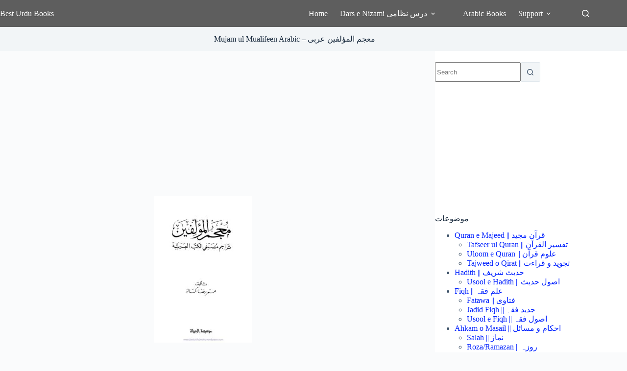

--- FILE ---
content_type: text/html; charset=UTF-8
request_url: https://besturdubooks.net/mujam-ul-mualifeen/
body_size: 40659
content:
<!doctype html>
<html lang="en-US">
<head>
	
	<meta charset="UTF-8">
	<meta name="viewport" content="width=device-width, initial-scale=1, maximum-scale=5, viewport-fit=cover">
	<link rel="profile" href="https://gmpg.org/xfn/11">

	<meta name='robots' content='index, follow, max-image-preview:large, max-snippet:-1, max-video-preview:-1' />

	<!-- This site is optimized with the Yoast SEO plugin v26.8 - https://yoast.com/product/yoast-seo-wordpress/ -->
	<title>Mujam ul Mualifeen Arabic - معجم المؤلفين عربی</title>
	<meta name="description" content="Download Mujam ul Mualifeen Arabic - معجم المؤلفين عربی" />
	<link rel="canonical" href="https://besturdubooks.net/mujam-ul-mualifeen/" />
	<meta property="og:locale" content="en_US" />
	<meta property="og:type" content="article" />
	<meta property="og:title" content="Mujam ul Mualifeen Arabic - معجم المؤلفين عربی" />
	<meta property="og:description" content="Download Mujam ul Mualifeen Arabic - معجم المؤلفين عربی" />
	<meta property="og:url" content="https://besturdubooks.net/mujam-ul-mualifeen/" />
	<meta property="og:site_name" content="Best Urdu Books" />
	<meta property="article:publisher" content="https://www.facebook.com/besturdubooks1" />
	<meta property="article:published_time" content="2020-11-18T16:41:34+00:00" />
	<meta property="og:image" content="https://besturdubooks.net/wp-content/uploads/2023/04/Mujam-ul-Mualifeen.jpg" />
	<meta property="og:image:width" content="500" />
	<meta property="og:image:height" content="750" />
	<meta property="og:image:type" content="image/jpeg" />
	<meta name="author" content="Admin" />
	<script type="application/ld+json" class="yoast-schema-graph">{"@context":"https://schema.org","@graph":[{"@type":"Article","@id":"https://besturdubooks.net/mujam-ul-mualifeen/#article","isPartOf":{"@id":"https://besturdubooks.net/mujam-ul-mualifeen/"},"author":{"name":"Admin","@id":"https://besturdubooks.net/#/schema/person/89a5180c004756a65b230ed6d6866fa7"},"headline":"Mujam ul Mualifeen Arabic &#8211; معجم المؤلفين عربی","datePublished":"2020-11-18T16:41:34+00:00","mainEntityOfPage":{"@id":"https://besturdubooks.net/mujam-ul-mualifeen/"},"wordCount":11,"commentCount":0,"image":{"@id":"https://besturdubooks.net/mujam-ul-mualifeen/#primaryimage"},"thumbnailUrl":"https://besturdubooks.net/wp-content/uploads/2023/04/Mujam-ul-Mualifeen.jpg","keywords":["Mujam ul Mualifeen pdf Download","Mujam ul Mualifin Book Online"],"articleSection":["Dars e Nizami || درس نظامی"],"inLanguage":"en-US","potentialAction":[{"@type":"CommentAction","name":"Comment","target":["https://besturdubooks.net/mujam-ul-mualifeen/#respond"]}]},{"@type":"WebPage","@id":"https://besturdubooks.net/mujam-ul-mualifeen/","url":"https://besturdubooks.net/mujam-ul-mualifeen/","name":"Mujam ul Mualifeen Arabic - معجم المؤلفين عربی","isPartOf":{"@id":"https://besturdubooks.net/#website"},"primaryImageOfPage":{"@id":"https://besturdubooks.net/mujam-ul-mualifeen/#primaryimage"},"image":{"@id":"https://besturdubooks.net/mujam-ul-mualifeen/#primaryimage"},"thumbnailUrl":"https://besturdubooks.net/wp-content/uploads/2023/04/Mujam-ul-Mualifeen.jpg","datePublished":"2020-11-18T16:41:34+00:00","author":{"@id":"https://besturdubooks.net/#/schema/person/89a5180c004756a65b230ed6d6866fa7"},"description":"Download Mujam ul Mualifeen Arabic - معجم المؤلفين عربی","breadcrumb":{"@id":"https://besturdubooks.net/mujam-ul-mualifeen/#breadcrumb"},"inLanguage":"en-US","potentialAction":[{"@type":"ReadAction","target":["https://besturdubooks.net/mujam-ul-mualifeen/"]}]},{"@type":"ImageObject","inLanguage":"en-US","@id":"https://besturdubooks.net/mujam-ul-mualifeen/#primaryimage","url":"https://besturdubooks.net/wp-content/uploads/2023/04/Mujam-ul-Mualifeen.jpg","contentUrl":"https://besturdubooks.net/wp-content/uploads/2023/04/Mujam-ul-Mualifeen.jpg","width":500,"height":750,"caption":"Mujam ul Mualifeen Arabic - معجم المؤلفين عربی"},{"@type":"BreadcrumbList","@id":"https://besturdubooks.net/mujam-ul-mualifeen/#breadcrumb","itemListElement":[{"@type":"ListItem","position":1,"name":"Home","item":"https://besturdubooks.net/"},{"@type":"ListItem","position":2,"name":"Mujam ul Mualifeen Arabic &#8211; معجم المؤلفين عربی"}]},{"@type":"WebSite","@id":"https://besturdubooks.net/#website","url":"https://besturdubooks.net/","name":"Best Urdu Books","description":"Online Free Islamic Books","potentialAction":[{"@type":"SearchAction","target":{"@type":"EntryPoint","urlTemplate":"https://besturdubooks.net/?s={search_term_string}"},"query-input":{"@type":"PropertyValueSpecification","valueRequired":true,"valueName":"search_term_string"}}],"inLanguage":"en-US"},{"@type":"Person","@id":"https://besturdubooks.net/#/schema/person/89a5180c004756a65b230ed6d6866fa7","name":"Admin","sameAs":["https://besturdubooks.net"]}]}</script>
	<!-- / Yoast SEO plugin. -->


<link rel='dns-prefetch' href='//stats.wp.com' />
<link rel="alternate" type="application/rss+xml" title="Best Urdu Books &raquo; Feed" href="https://besturdubooks.net/feed/" />
<link rel="alternate" type="application/rss+xml" title="Best Urdu Books &raquo; Comments Feed" href="https://besturdubooks.net/comments/feed/" />
<link rel="alternate" type="application/rss+xml" title="Best Urdu Books &raquo; Mujam ul Mualifeen Arabic &#8211; معجم المؤلفين عربی Comments Feed" href="https://besturdubooks.net/mujam-ul-mualifeen/feed/" />
<link rel="alternate" title="oEmbed (JSON)" type="application/json+oembed" href="https://besturdubooks.net/wp-json/oembed/1.0/embed?url=https%3A%2F%2Fbesturdubooks.net%2Fmujam-ul-mualifeen%2F" />
<link rel="alternate" title="oEmbed (XML)" type="text/xml+oembed" href="https://besturdubooks.net/wp-json/oembed/1.0/embed?url=https%3A%2F%2Fbesturdubooks.net%2Fmujam-ul-mualifeen%2F&#038;format=xml" />
<style id='wp-img-auto-sizes-contain-inline-css'>
img:is([sizes=auto i],[sizes^="auto," i]){contain-intrinsic-size:3000px 1500px}
/*# sourceURL=wp-img-auto-sizes-contain-inline-css */
</style>
<link rel='stylesheet' id='blocksy-dynamic-global-css' href='https://besturdubooks.net/wp-content/uploads/blocksy/css/global.css?ver=50074' media='all' />
<link rel='stylesheet' id='wp-block-library-css' href='https://besturdubooks.net/wp-includes/css/dist/block-library/style.min.css?ver=6.9' media='all' />
<link rel='stylesheet' id='mediaelement-css' href='https://besturdubooks.net/wp-includes/js/mediaelement/mediaelementplayer-legacy.min.css?ver=4.2.17' media='all' />
<link rel='stylesheet' id='wp-mediaelement-css' href='https://besturdubooks.net/wp-includes/js/mediaelement/wp-mediaelement.min.css?ver=6.9' media='all' />
<style id='jetpack-sharing-buttons-style-inline-css'>
.jetpack-sharing-buttons__services-list{display:flex;flex-direction:row;flex-wrap:wrap;gap:0;list-style-type:none;margin:5px;padding:0}.jetpack-sharing-buttons__services-list.has-small-icon-size{font-size:12px}.jetpack-sharing-buttons__services-list.has-normal-icon-size{font-size:16px}.jetpack-sharing-buttons__services-list.has-large-icon-size{font-size:24px}.jetpack-sharing-buttons__services-list.has-huge-icon-size{font-size:36px}@media print{.jetpack-sharing-buttons__services-list{display:none!important}}.editor-styles-wrapper .wp-block-jetpack-sharing-buttons{gap:0;padding-inline-start:0}ul.jetpack-sharing-buttons__services-list.has-background{padding:1.25em 2.375em}
/*# sourceURL=https://besturdubooks.net/wp-content/plugins/jetpack/_inc/blocks/sharing-buttons/view.css */
</style>
<style id='global-styles-inline-css'>
:root{--wp--preset--aspect-ratio--square: 1;--wp--preset--aspect-ratio--4-3: 4/3;--wp--preset--aspect-ratio--3-4: 3/4;--wp--preset--aspect-ratio--3-2: 3/2;--wp--preset--aspect-ratio--2-3: 2/3;--wp--preset--aspect-ratio--16-9: 16/9;--wp--preset--aspect-ratio--9-16: 9/16;--wp--preset--color--black: #000000;--wp--preset--color--cyan-bluish-gray: #abb8c3;--wp--preset--color--white: #ffffff;--wp--preset--color--pale-pink: #f78da7;--wp--preset--color--vivid-red: #cf2e2e;--wp--preset--color--luminous-vivid-orange: #ff6900;--wp--preset--color--luminous-vivid-amber: #fcb900;--wp--preset--color--light-green-cyan: #7bdcb5;--wp--preset--color--vivid-green-cyan: #00d084;--wp--preset--color--pale-cyan-blue: #8ed1fc;--wp--preset--color--vivid-cyan-blue: #0693e3;--wp--preset--color--vivid-purple: #9b51e0;--wp--preset--color--palette-color-1: var(--theme-palette-color-1, #2872fa);--wp--preset--color--palette-color-2: var(--theme-palette-color-2, #1559ed);--wp--preset--color--palette-color-3: var(--theme-palette-color-3, #3A4F66);--wp--preset--color--palette-color-4: var(--theme-palette-color-4, #192a3d);--wp--preset--color--palette-color-5: var(--theme-palette-color-5, #e1e8ed);--wp--preset--color--palette-color-6: var(--theme-palette-color-6, #f2f5f7);--wp--preset--color--palette-color-7: var(--theme-palette-color-7, #FAFBFC);--wp--preset--color--palette-color-8: var(--theme-palette-color-8, #ffffff);--wp--preset--gradient--vivid-cyan-blue-to-vivid-purple: linear-gradient(135deg,rgb(6,147,227) 0%,rgb(155,81,224) 100%);--wp--preset--gradient--light-green-cyan-to-vivid-green-cyan: linear-gradient(135deg,rgb(122,220,180) 0%,rgb(0,208,130) 100%);--wp--preset--gradient--luminous-vivid-amber-to-luminous-vivid-orange: linear-gradient(135deg,rgb(252,185,0) 0%,rgb(255,105,0) 100%);--wp--preset--gradient--luminous-vivid-orange-to-vivid-red: linear-gradient(135deg,rgb(255,105,0) 0%,rgb(207,46,46) 100%);--wp--preset--gradient--very-light-gray-to-cyan-bluish-gray: linear-gradient(135deg,rgb(238,238,238) 0%,rgb(169,184,195) 100%);--wp--preset--gradient--cool-to-warm-spectrum: linear-gradient(135deg,rgb(74,234,220) 0%,rgb(151,120,209) 20%,rgb(207,42,186) 40%,rgb(238,44,130) 60%,rgb(251,105,98) 80%,rgb(254,248,76) 100%);--wp--preset--gradient--blush-light-purple: linear-gradient(135deg,rgb(255,206,236) 0%,rgb(152,150,240) 100%);--wp--preset--gradient--blush-bordeaux: linear-gradient(135deg,rgb(254,205,165) 0%,rgb(254,45,45) 50%,rgb(107,0,62) 100%);--wp--preset--gradient--luminous-dusk: linear-gradient(135deg,rgb(255,203,112) 0%,rgb(199,81,192) 50%,rgb(65,88,208) 100%);--wp--preset--gradient--pale-ocean: linear-gradient(135deg,rgb(255,245,203) 0%,rgb(182,227,212) 50%,rgb(51,167,181) 100%);--wp--preset--gradient--electric-grass: linear-gradient(135deg,rgb(202,248,128) 0%,rgb(113,206,126) 100%);--wp--preset--gradient--midnight: linear-gradient(135deg,rgb(2,3,129) 0%,rgb(40,116,252) 100%);--wp--preset--gradient--juicy-peach: linear-gradient(to right, #ffecd2 0%, #fcb69f 100%);--wp--preset--gradient--young-passion: linear-gradient(to right, #ff8177 0%, #ff867a 0%, #ff8c7f 21%, #f99185 52%, #cf556c 78%, #b12a5b 100%);--wp--preset--gradient--true-sunset: linear-gradient(to right, #fa709a 0%, #fee140 100%);--wp--preset--gradient--morpheus-den: linear-gradient(to top, #30cfd0 0%, #330867 100%);--wp--preset--gradient--plum-plate: linear-gradient(135deg, #667eea 0%, #764ba2 100%);--wp--preset--gradient--aqua-splash: linear-gradient(15deg, #13547a 0%, #80d0c7 100%);--wp--preset--gradient--love-kiss: linear-gradient(to top, #ff0844 0%, #ffb199 100%);--wp--preset--gradient--new-retrowave: linear-gradient(to top, #3b41c5 0%, #a981bb 49%, #ffc8a9 100%);--wp--preset--gradient--plum-bath: linear-gradient(to top, #cc208e 0%, #6713d2 100%);--wp--preset--gradient--high-flight: linear-gradient(to right, #0acffe 0%, #495aff 100%);--wp--preset--gradient--teen-party: linear-gradient(-225deg, #FF057C 0%, #8D0B93 50%, #321575 100%);--wp--preset--gradient--fabled-sunset: linear-gradient(-225deg, #231557 0%, #44107A 29%, #FF1361 67%, #FFF800 100%);--wp--preset--gradient--arielle-smile: radial-gradient(circle 248px at center, #16d9e3 0%, #30c7ec 47%, #46aef7 100%);--wp--preset--gradient--itmeo-branding: linear-gradient(180deg, #2af598 0%, #009efd 100%);--wp--preset--gradient--deep-blue: linear-gradient(to right, #6a11cb 0%, #2575fc 100%);--wp--preset--gradient--strong-bliss: linear-gradient(to right, #f78ca0 0%, #f9748f 19%, #fd868c 60%, #fe9a8b 100%);--wp--preset--gradient--sweet-period: linear-gradient(to top, #3f51b1 0%, #5a55ae 13%, #7b5fac 25%, #8f6aae 38%, #a86aa4 50%, #cc6b8e 62%, #f18271 75%, #f3a469 87%, #f7c978 100%);--wp--preset--gradient--purple-division: linear-gradient(to top, #7028e4 0%, #e5b2ca 100%);--wp--preset--gradient--cold-evening: linear-gradient(to top, #0c3483 0%, #a2b6df 100%, #6b8cce 100%, #a2b6df 100%);--wp--preset--gradient--mountain-rock: linear-gradient(to right, #868f96 0%, #596164 100%);--wp--preset--gradient--desert-hump: linear-gradient(to top, #c79081 0%, #dfa579 100%);--wp--preset--gradient--ethernal-constance: linear-gradient(to top, #09203f 0%, #537895 100%);--wp--preset--gradient--happy-memories: linear-gradient(-60deg, #ff5858 0%, #f09819 100%);--wp--preset--gradient--grown-early: linear-gradient(to top, #0ba360 0%, #3cba92 100%);--wp--preset--gradient--morning-salad: linear-gradient(-225deg, #B7F8DB 0%, #50A7C2 100%);--wp--preset--gradient--night-call: linear-gradient(-225deg, #AC32E4 0%, #7918F2 48%, #4801FF 100%);--wp--preset--gradient--mind-crawl: linear-gradient(-225deg, #473B7B 0%, #3584A7 51%, #30D2BE 100%);--wp--preset--gradient--angel-care: linear-gradient(-225deg, #FFE29F 0%, #FFA99F 48%, #FF719A 100%);--wp--preset--gradient--juicy-cake: linear-gradient(to top, #e14fad 0%, #f9d423 100%);--wp--preset--gradient--rich-metal: linear-gradient(to right, #d7d2cc 0%, #304352 100%);--wp--preset--gradient--mole-hall: linear-gradient(-20deg, #616161 0%, #9bc5c3 100%);--wp--preset--gradient--cloudy-knoxville: linear-gradient(120deg, #fdfbfb 0%, #ebedee 100%);--wp--preset--gradient--soft-grass: linear-gradient(to top, #c1dfc4 0%, #deecdd 100%);--wp--preset--gradient--saint-petersburg: linear-gradient(135deg, #f5f7fa 0%, #c3cfe2 100%);--wp--preset--gradient--everlasting-sky: linear-gradient(135deg, #fdfcfb 0%, #e2d1c3 100%);--wp--preset--gradient--kind-steel: linear-gradient(-20deg, #e9defa 0%, #fbfcdb 100%);--wp--preset--gradient--over-sun: linear-gradient(60deg, #abecd6 0%, #fbed96 100%);--wp--preset--gradient--premium-white: linear-gradient(to top, #d5d4d0 0%, #d5d4d0 1%, #eeeeec 31%, #efeeec 75%, #e9e9e7 100%);--wp--preset--gradient--clean-mirror: linear-gradient(45deg, #93a5cf 0%, #e4efe9 100%);--wp--preset--gradient--wild-apple: linear-gradient(to top, #d299c2 0%, #fef9d7 100%);--wp--preset--gradient--snow-again: linear-gradient(to top, #e6e9f0 0%, #eef1f5 100%);--wp--preset--gradient--confident-cloud: linear-gradient(to top, #dad4ec 0%, #dad4ec 1%, #f3e7e9 100%);--wp--preset--gradient--glass-water: linear-gradient(to top, #dfe9f3 0%, white 100%);--wp--preset--gradient--perfect-white: linear-gradient(-225deg, #E3FDF5 0%, #FFE6FA 100%);--wp--preset--font-size--small: 13px;--wp--preset--font-size--medium: 20px;--wp--preset--font-size--large: clamp(22px, 1.375rem + ((1vw - 3.2px) * 0.625), 30px);--wp--preset--font-size--x-large: clamp(30px, 1.875rem + ((1vw - 3.2px) * 1.563), 50px);--wp--preset--font-size--xx-large: clamp(45px, 2.813rem + ((1vw - 3.2px) * 2.734), 80px);--wp--preset--spacing--20: 0.44rem;--wp--preset--spacing--30: 0.67rem;--wp--preset--spacing--40: 1rem;--wp--preset--spacing--50: 1.5rem;--wp--preset--spacing--60: 2.25rem;--wp--preset--spacing--70: 3.38rem;--wp--preset--spacing--80: 5.06rem;--wp--preset--shadow--natural: 6px 6px 9px rgba(0, 0, 0, 0.2);--wp--preset--shadow--deep: 12px 12px 50px rgba(0, 0, 0, 0.4);--wp--preset--shadow--sharp: 6px 6px 0px rgba(0, 0, 0, 0.2);--wp--preset--shadow--outlined: 6px 6px 0px -3px rgb(255, 255, 255), 6px 6px rgb(0, 0, 0);--wp--preset--shadow--crisp: 6px 6px 0px rgb(0, 0, 0);}:root { --wp--style--global--content-size: var(--theme-block-max-width);--wp--style--global--wide-size: var(--theme-block-wide-max-width); }:where(body) { margin: 0; }.wp-site-blocks > .alignleft { float: left; margin-right: 2em; }.wp-site-blocks > .alignright { float: right; margin-left: 2em; }.wp-site-blocks > .aligncenter { justify-content: center; margin-left: auto; margin-right: auto; }:where(.wp-site-blocks) > * { margin-block-start: var(--theme-content-spacing); margin-block-end: 0; }:where(.wp-site-blocks) > :first-child { margin-block-start: 0; }:where(.wp-site-blocks) > :last-child { margin-block-end: 0; }:root { --wp--style--block-gap: var(--theme-content-spacing); }:root :where(.is-layout-flow) > :first-child{margin-block-start: 0;}:root :where(.is-layout-flow) > :last-child{margin-block-end: 0;}:root :where(.is-layout-flow) > *{margin-block-start: var(--theme-content-spacing);margin-block-end: 0;}:root :where(.is-layout-constrained) > :first-child{margin-block-start: 0;}:root :where(.is-layout-constrained) > :last-child{margin-block-end: 0;}:root :where(.is-layout-constrained) > *{margin-block-start: var(--theme-content-spacing);margin-block-end: 0;}:root :where(.is-layout-flex){gap: var(--theme-content-spacing);}:root :where(.is-layout-grid){gap: var(--theme-content-spacing);}.is-layout-flow > .alignleft{float: left;margin-inline-start: 0;margin-inline-end: 2em;}.is-layout-flow > .alignright{float: right;margin-inline-start: 2em;margin-inline-end: 0;}.is-layout-flow > .aligncenter{margin-left: auto !important;margin-right: auto !important;}.is-layout-constrained > .alignleft{float: left;margin-inline-start: 0;margin-inline-end: 2em;}.is-layout-constrained > .alignright{float: right;margin-inline-start: 2em;margin-inline-end: 0;}.is-layout-constrained > .aligncenter{margin-left: auto !important;margin-right: auto !important;}.is-layout-constrained > :where(:not(.alignleft):not(.alignright):not(.alignfull)){max-width: var(--wp--style--global--content-size);margin-left: auto !important;margin-right: auto !important;}.is-layout-constrained > .alignwide{max-width: var(--wp--style--global--wide-size);}body .is-layout-flex{display: flex;}.is-layout-flex{flex-wrap: wrap;align-items: center;}.is-layout-flex > :is(*, div){margin: 0;}body .is-layout-grid{display: grid;}.is-layout-grid > :is(*, div){margin: 0;}body{padding-top: 0px;padding-right: 0px;padding-bottom: 0px;padding-left: 0px;}:root :where(.wp-element-button, .wp-block-button__link){font-style: inherit;font-weight: inherit;letter-spacing: inherit;text-transform: inherit;}.has-black-color{color: var(--wp--preset--color--black) !important;}.has-cyan-bluish-gray-color{color: var(--wp--preset--color--cyan-bluish-gray) !important;}.has-white-color{color: var(--wp--preset--color--white) !important;}.has-pale-pink-color{color: var(--wp--preset--color--pale-pink) !important;}.has-vivid-red-color{color: var(--wp--preset--color--vivid-red) !important;}.has-luminous-vivid-orange-color{color: var(--wp--preset--color--luminous-vivid-orange) !important;}.has-luminous-vivid-amber-color{color: var(--wp--preset--color--luminous-vivid-amber) !important;}.has-light-green-cyan-color{color: var(--wp--preset--color--light-green-cyan) !important;}.has-vivid-green-cyan-color{color: var(--wp--preset--color--vivid-green-cyan) !important;}.has-pale-cyan-blue-color{color: var(--wp--preset--color--pale-cyan-blue) !important;}.has-vivid-cyan-blue-color{color: var(--wp--preset--color--vivid-cyan-blue) !important;}.has-vivid-purple-color{color: var(--wp--preset--color--vivid-purple) !important;}.has-palette-color-1-color{color: var(--wp--preset--color--palette-color-1) !important;}.has-palette-color-2-color{color: var(--wp--preset--color--palette-color-2) !important;}.has-palette-color-3-color{color: var(--wp--preset--color--palette-color-3) !important;}.has-palette-color-4-color{color: var(--wp--preset--color--palette-color-4) !important;}.has-palette-color-5-color{color: var(--wp--preset--color--palette-color-5) !important;}.has-palette-color-6-color{color: var(--wp--preset--color--palette-color-6) !important;}.has-palette-color-7-color{color: var(--wp--preset--color--palette-color-7) !important;}.has-palette-color-8-color{color: var(--wp--preset--color--palette-color-8) !important;}.has-black-background-color{background-color: var(--wp--preset--color--black) !important;}.has-cyan-bluish-gray-background-color{background-color: var(--wp--preset--color--cyan-bluish-gray) !important;}.has-white-background-color{background-color: var(--wp--preset--color--white) !important;}.has-pale-pink-background-color{background-color: var(--wp--preset--color--pale-pink) !important;}.has-vivid-red-background-color{background-color: var(--wp--preset--color--vivid-red) !important;}.has-luminous-vivid-orange-background-color{background-color: var(--wp--preset--color--luminous-vivid-orange) !important;}.has-luminous-vivid-amber-background-color{background-color: var(--wp--preset--color--luminous-vivid-amber) !important;}.has-light-green-cyan-background-color{background-color: var(--wp--preset--color--light-green-cyan) !important;}.has-vivid-green-cyan-background-color{background-color: var(--wp--preset--color--vivid-green-cyan) !important;}.has-pale-cyan-blue-background-color{background-color: var(--wp--preset--color--pale-cyan-blue) !important;}.has-vivid-cyan-blue-background-color{background-color: var(--wp--preset--color--vivid-cyan-blue) !important;}.has-vivid-purple-background-color{background-color: var(--wp--preset--color--vivid-purple) !important;}.has-palette-color-1-background-color{background-color: var(--wp--preset--color--palette-color-1) !important;}.has-palette-color-2-background-color{background-color: var(--wp--preset--color--palette-color-2) !important;}.has-palette-color-3-background-color{background-color: var(--wp--preset--color--palette-color-3) !important;}.has-palette-color-4-background-color{background-color: var(--wp--preset--color--palette-color-4) !important;}.has-palette-color-5-background-color{background-color: var(--wp--preset--color--palette-color-5) !important;}.has-palette-color-6-background-color{background-color: var(--wp--preset--color--palette-color-6) !important;}.has-palette-color-7-background-color{background-color: var(--wp--preset--color--palette-color-7) !important;}.has-palette-color-8-background-color{background-color: var(--wp--preset--color--palette-color-8) !important;}.has-black-border-color{border-color: var(--wp--preset--color--black) !important;}.has-cyan-bluish-gray-border-color{border-color: var(--wp--preset--color--cyan-bluish-gray) !important;}.has-white-border-color{border-color: var(--wp--preset--color--white) !important;}.has-pale-pink-border-color{border-color: var(--wp--preset--color--pale-pink) !important;}.has-vivid-red-border-color{border-color: var(--wp--preset--color--vivid-red) !important;}.has-luminous-vivid-orange-border-color{border-color: var(--wp--preset--color--luminous-vivid-orange) !important;}.has-luminous-vivid-amber-border-color{border-color: var(--wp--preset--color--luminous-vivid-amber) !important;}.has-light-green-cyan-border-color{border-color: var(--wp--preset--color--light-green-cyan) !important;}.has-vivid-green-cyan-border-color{border-color: var(--wp--preset--color--vivid-green-cyan) !important;}.has-pale-cyan-blue-border-color{border-color: var(--wp--preset--color--pale-cyan-blue) !important;}.has-vivid-cyan-blue-border-color{border-color: var(--wp--preset--color--vivid-cyan-blue) !important;}.has-vivid-purple-border-color{border-color: var(--wp--preset--color--vivid-purple) !important;}.has-palette-color-1-border-color{border-color: var(--wp--preset--color--palette-color-1) !important;}.has-palette-color-2-border-color{border-color: var(--wp--preset--color--palette-color-2) !important;}.has-palette-color-3-border-color{border-color: var(--wp--preset--color--palette-color-3) !important;}.has-palette-color-4-border-color{border-color: var(--wp--preset--color--palette-color-4) !important;}.has-palette-color-5-border-color{border-color: var(--wp--preset--color--palette-color-5) !important;}.has-palette-color-6-border-color{border-color: var(--wp--preset--color--palette-color-6) !important;}.has-palette-color-7-border-color{border-color: var(--wp--preset--color--palette-color-7) !important;}.has-palette-color-8-border-color{border-color: var(--wp--preset--color--palette-color-8) !important;}.has-vivid-cyan-blue-to-vivid-purple-gradient-background{background: var(--wp--preset--gradient--vivid-cyan-blue-to-vivid-purple) !important;}.has-light-green-cyan-to-vivid-green-cyan-gradient-background{background: var(--wp--preset--gradient--light-green-cyan-to-vivid-green-cyan) !important;}.has-luminous-vivid-amber-to-luminous-vivid-orange-gradient-background{background: var(--wp--preset--gradient--luminous-vivid-amber-to-luminous-vivid-orange) !important;}.has-luminous-vivid-orange-to-vivid-red-gradient-background{background: var(--wp--preset--gradient--luminous-vivid-orange-to-vivid-red) !important;}.has-very-light-gray-to-cyan-bluish-gray-gradient-background{background: var(--wp--preset--gradient--very-light-gray-to-cyan-bluish-gray) !important;}.has-cool-to-warm-spectrum-gradient-background{background: var(--wp--preset--gradient--cool-to-warm-spectrum) !important;}.has-blush-light-purple-gradient-background{background: var(--wp--preset--gradient--blush-light-purple) !important;}.has-blush-bordeaux-gradient-background{background: var(--wp--preset--gradient--blush-bordeaux) !important;}.has-luminous-dusk-gradient-background{background: var(--wp--preset--gradient--luminous-dusk) !important;}.has-pale-ocean-gradient-background{background: var(--wp--preset--gradient--pale-ocean) !important;}.has-electric-grass-gradient-background{background: var(--wp--preset--gradient--electric-grass) !important;}.has-midnight-gradient-background{background: var(--wp--preset--gradient--midnight) !important;}.has-juicy-peach-gradient-background{background: var(--wp--preset--gradient--juicy-peach) !important;}.has-young-passion-gradient-background{background: var(--wp--preset--gradient--young-passion) !important;}.has-true-sunset-gradient-background{background: var(--wp--preset--gradient--true-sunset) !important;}.has-morpheus-den-gradient-background{background: var(--wp--preset--gradient--morpheus-den) !important;}.has-plum-plate-gradient-background{background: var(--wp--preset--gradient--plum-plate) !important;}.has-aqua-splash-gradient-background{background: var(--wp--preset--gradient--aqua-splash) !important;}.has-love-kiss-gradient-background{background: var(--wp--preset--gradient--love-kiss) !important;}.has-new-retrowave-gradient-background{background: var(--wp--preset--gradient--new-retrowave) !important;}.has-plum-bath-gradient-background{background: var(--wp--preset--gradient--plum-bath) !important;}.has-high-flight-gradient-background{background: var(--wp--preset--gradient--high-flight) !important;}.has-teen-party-gradient-background{background: var(--wp--preset--gradient--teen-party) !important;}.has-fabled-sunset-gradient-background{background: var(--wp--preset--gradient--fabled-sunset) !important;}.has-arielle-smile-gradient-background{background: var(--wp--preset--gradient--arielle-smile) !important;}.has-itmeo-branding-gradient-background{background: var(--wp--preset--gradient--itmeo-branding) !important;}.has-deep-blue-gradient-background{background: var(--wp--preset--gradient--deep-blue) !important;}.has-strong-bliss-gradient-background{background: var(--wp--preset--gradient--strong-bliss) !important;}.has-sweet-period-gradient-background{background: var(--wp--preset--gradient--sweet-period) !important;}.has-purple-division-gradient-background{background: var(--wp--preset--gradient--purple-division) !important;}.has-cold-evening-gradient-background{background: var(--wp--preset--gradient--cold-evening) !important;}.has-mountain-rock-gradient-background{background: var(--wp--preset--gradient--mountain-rock) !important;}.has-desert-hump-gradient-background{background: var(--wp--preset--gradient--desert-hump) !important;}.has-ethernal-constance-gradient-background{background: var(--wp--preset--gradient--ethernal-constance) !important;}.has-happy-memories-gradient-background{background: var(--wp--preset--gradient--happy-memories) !important;}.has-grown-early-gradient-background{background: var(--wp--preset--gradient--grown-early) !important;}.has-morning-salad-gradient-background{background: var(--wp--preset--gradient--morning-salad) !important;}.has-night-call-gradient-background{background: var(--wp--preset--gradient--night-call) !important;}.has-mind-crawl-gradient-background{background: var(--wp--preset--gradient--mind-crawl) !important;}.has-angel-care-gradient-background{background: var(--wp--preset--gradient--angel-care) !important;}.has-juicy-cake-gradient-background{background: var(--wp--preset--gradient--juicy-cake) !important;}.has-rich-metal-gradient-background{background: var(--wp--preset--gradient--rich-metal) !important;}.has-mole-hall-gradient-background{background: var(--wp--preset--gradient--mole-hall) !important;}.has-cloudy-knoxville-gradient-background{background: var(--wp--preset--gradient--cloudy-knoxville) !important;}.has-soft-grass-gradient-background{background: var(--wp--preset--gradient--soft-grass) !important;}.has-saint-petersburg-gradient-background{background: var(--wp--preset--gradient--saint-petersburg) !important;}.has-everlasting-sky-gradient-background{background: var(--wp--preset--gradient--everlasting-sky) !important;}.has-kind-steel-gradient-background{background: var(--wp--preset--gradient--kind-steel) !important;}.has-over-sun-gradient-background{background: var(--wp--preset--gradient--over-sun) !important;}.has-premium-white-gradient-background{background: var(--wp--preset--gradient--premium-white) !important;}.has-clean-mirror-gradient-background{background: var(--wp--preset--gradient--clean-mirror) !important;}.has-wild-apple-gradient-background{background: var(--wp--preset--gradient--wild-apple) !important;}.has-snow-again-gradient-background{background: var(--wp--preset--gradient--snow-again) !important;}.has-confident-cloud-gradient-background{background: var(--wp--preset--gradient--confident-cloud) !important;}.has-glass-water-gradient-background{background: var(--wp--preset--gradient--glass-water) !important;}.has-perfect-white-gradient-background{background: var(--wp--preset--gradient--perfect-white) !important;}.has-small-font-size{font-size: var(--wp--preset--font-size--small) !important;}.has-medium-font-size{font-size: var(--wp--preset--font-size--medium) !important;}.has-large-font-size{font-size: var(--wp--preset--font-size--large) !important;}.has-x-large-font-size{font-size: var(--wp--preset--font-size--x-large) !important;}.has-xx-large-font-size{font-size: var(--wp--preset--font-size--xx-large) !important;}
:root :where(.wp-block-pullquote){font-size: clamp(0.984em, 0.984rem + ((1vw - 0.2em) * 0.645), 1.5em);line-height: 1.6;}
/*# sourceURL=global-styles-inline-css */
</style>
<link rel='stylesheet' id='parent-style-css' href='https://besturdubooks.net/wp-content/themes/blocksy/style.css?ver=6.9' media='all' />
<link rel='stylesheet' id='ct-main-styles-css' href='https://besturdubooks.net/wp-content/themes/blocksy/static/bundle/main.min.css?ver=2.1.25' media='all' />
<link rel='stylesheet' id='ct-page-title-styles-css' href='https://besturdubooks.net/wp-content/themes/blocksy/static/bundle/page-title.min.css?ver=2.1.25' media='all' />
<link rel='stylesheet' id='ct-sidebar-styles-css' href='https://besturdubooks.net/wp-content/themes/blocksy/static/bundle/sidebar.min.css?ver=2.1.25' media='all' />
<link rel='stylesheet' id='ct-comments-styles-css' href='https://besturdubooks.net/wp-content/themes/blocksy/static/bundle/comments.min.css?ver=2.1.25' media='all' />
<link rel='stylesheet' id='ct-share-box-styles-css' href='https://besturdubooks.net/wp-content/themes/blocksy/static/bundle/share-box.min.css?ver=2.1.25' media='all' />
<link rel='stylesheet' id='blocksy-ext-trending-styles-css' href='https://besturdubooks.net/wp-content/plugins/blocksy-companion-pro/framework/extensions/trending/static/bundle/main.min.css?ver=2.0.97' media='all' />
<link rel='stylesheet' id='blocksy-pro-popup-styles-css' href='https://besturdubooks.net/wp-content/plugins/blocksy-companion-pro/framework/premium/static/bundle/popups.min.css?ver=2.0.97' media='all' />

		<!-- Global site tag (gtag.js) - Google Analytics v4 -->
		<script async src="https://www.googletagmanager.com/gtag/js?id=G-ERJNE3NP6N"></script>
		<script>
		window.dataLayer = window.dataLayer || [];
		function gtag(){dataLayer.push(arguments);}
		gtag('js', new Date());

		gtag('config', 'G-ERJNE3NP6N');
		</script>
		<!-- End Google Analytics v4 -->

		<link rel="https://api.w.org/" href="https://besturdubooks.net/wp-json/" /><link rel="alternate" title="JSON" type="application/json" href="https://besturdubooks.net/wp-json/wp/v2/posts/51716" /><link rel="EditURI" type="application/rsd+xml" title="RSD" href="https://besturdubooks.net/xmlrpc.php?rsd" />
<meta name="generator" content="WordPress 6.9" />
<link rel='shortlink' href='https://besturdubooks.net/?p=51716' />
<script async src="https://pagead2.googlesyndication.com/pagead/js/adsbygoogle.js?client=ca-pub-3914476836221494"
     crossorigin="anonymous"></script>	<style>img#wpstats{display:none}</style>
		<noscript><link rel='stylesheet' href='https://besturdubooks.net/wp-content/themes/blocksy/static/bundle/no-scripts.min.css' type='text/css'></noscript>
<style id="ct-main-styles-inline-css">[data-block*="70614"] {--popup-padding:10px;--popup-box-shadow:0px 10px 20px rgba(41, 51, 61, 0.1);} [data-block*="70614"] .ct-toggle-close {--theme-icon-color:var(--theme-palette-color-8);} [data-block*="70614"] .ct-popup-inner > article {background-color:#ffffff;} [data-block*="70614"] > [class*="ct-container"] > article[class*="post"] {--has-boxed:var(--false);--has-wide:var(--true);} [data-block*="70477"] > [class*="ct-container"] > article[class*="post"] {--has-boxed:var(--false);--has-wide:var(--true);}</style>
<link rel="icon" href="https://besturdubooks.net/wp-content/uploads/2025/02/cropped-LOGO1-BLUE-TRANS-32x32.png" sizes="32x32" />
<link rel="icon" href="https://besturdubooks.net/wp-content/uploads/2025/02/cropped-LOGO1-BLUE-TRANS-192x192.png" sizes="192x192" />
<link rel="apple-touch-icon" href="https://besturdubooks.net/wp-content/uploads/2025/02/cropped-LOGO1-BLUE-TRANS-180x180.png" />
<meta name="msapplication-TileImage" content="https://besturdubooks.net/wp-content/uploads/2025/02/cropped-LOGO1-BLUE-TRANS-270x270.png" />
		<style id="wp-custom-css">
			.ct-comments-title {
    margin-bottom: 20px;
}

.comment-respond:not(:only-child) .comment-reply-title {
    padding-top: 10px;
    border-top: 1px solid var(--theme-border-color);
    border-top-width: 0px;
    border-top-style: solid;
    border-top-color: initial;
}

[data-prefix="blog"] [data-archive="default"] .card-content .entry-excerpt {
    --card-element-spacing: 20px;
}

[data-archive=default] .card-content>* {
    margin-block: 0 var(--card-element-spacing, 20px);
}
[data-prefix="blog"] .entry-excerpt {
    --theme-text-transform: none;
    --theme-text-decoration: none;
    --theme-font-size: 16px;
	text-align: right;
}

.review{
display:none;
}		</style>
			</head>


<body class="wp-singular post-template-default single single-post postid-51716 single-format-standard wp-embed-responsive wp-theme-blocksy wp-child-theme-blocksy-child" data-link="type-3" data-prefix="single_blog_post" data-header="type-1" data-footer="type-1" itemscope="itemscope" itemtype="https://schema.org/Blog">

<a class="skip-link screen-reader-text" href="#main">Skip to content</a><div class="ct-drawer-canvas" data-location="start">
		<div id="search-modal" class="ct-panel" data-behaviour="modal" role="dialog" aria-label="Search modal" inert>
			<div class="ct-panel-actions">
				<button class="ct-toggle-close" data-type="type-1" aria-label="Close search modal">
					<svg class="ct-icon" width="12" height="12" viewBox="0 0 15 15"><path d="M1 15a1 1 0 01-.71-.29 1 1 0 010-1.41l5.8-5.8-5.8-5.8A1 1 0 011.7.29l5.8 5.8 5.8-5.8a1 1 0 011.41 1.41l-5.8 5.8 5.8 5.8a1 1 0 01-1.41 1.41l-5.8-5.8-5.8 5.8A1 1 0 011 15z"/></svg>				</button>
			</div>

			<div class="ct-panel-content">
				

<form role="search" method="get" class="ct-search-form"  action="https://besturdubooks.net/" aria-haspopup="listbox" >

	<input
		type="search" class="modal-field"		placeholder="Search"
		value=""
		name="s"
		autocomplete="off"
		title="Search for..."
		aria-label="Search for..."
			>

	<div class="ct-search-form-controls">
		
		<button type="submit" class="wp-element-button" data-button="icon" aria-label="Search button">
			<svg class="ct-icon ct-search-button-content" aria-hidden="true" width="15" height="15" viewBox="0 0 15 15"><path d="M14.8,13.7L12,11c0.9-1.2,1.5-2.6,1.5-4.2c0-3.7-3-6.8-6.8-6.8S0,3,0,6.8s3,6.8,6.8,6.8c1.6,0,3.1-0.6,4.2-1.5l2.8,2.8c0.1,0.1,0.3,0.2,0.5,0.2s0.4-0.1,0.5-0.2C15.1,14.5,15.1,14,14.8,13.7z M1.5,6.8c0-2.9,2.4-5.2,5.2-5.2S12,3.9,12,6.8S9.6,12,6.8,12S1.5,9.6,1.5,6.8z"/></svg>
			<span class="ct-ajax-loader">
				<svg viewBox="0 0 24 24">
					<circle cx="12" cy="12" r="10" opacity="0.2" fill="none" stroke="currentColor" stroke-miterlimit="10" stroke-width="2"/>

					<path d="m12,2c5.52,0,10,4.48,10,10" fill="none" stroke="currentColor" stroke-linecap="round" stroke-miterlimit="10" stroke-width="2">
						<animateTransform
							attributeName="transform"
							attributeType="XML"
							type="rotate"
							dur="0.6s"
							from="0 12 12"
							to="360 12 12"
							repeatCount="indefinite"
						/>
					</path>
				</svg>
			</span>
		</button>

		
					<input type="hidden" name="ct_post_type" value="post:page">
		
		

			</div>

	
</form>


			</div>
		</div>

		<div id="offcanvas" class="ct-panel ct-header" data-behaviour="right-side" role="dialog" aria-label="Offcanvas modal" inert=""><div class="ct-panel-inner">
		<div class="ct-panel-actions">
			
			<button class="ct-toggle-close" data-type="type-1" aria-label="Close drawer">
				<svg class="ct-icon" width="12" height="12" viewBox="0 0 15 15"><path d="M1 15a1 1 0 01-.71-.29 1 1 0 010-1.41l5.8-5.8-5.8-5.8A1 1 0 011.7.29l5.8 5.8 5.8-5.8a1 1 0 011.41 1.41l-5.8 5.8 5.8 5.8a1 1 0 01-1.41 1.41l-5.8-5.8-5.8 5.8A1 1 0 011 15z"/></svg>
			</button>
		</div>
		<div class="ct-panel-content" data-device="desktop"><div class="ct-panel-content-inner"></div></div><div class="ct-panel-content" data-device="mobile"><div class="ct-panel-content-inner">
<nav
	class="mobile-menu menu-container has-submenu"
	data-id="mobile-menu" data-interaction="click" data-toggle-type="type-1" data-submenu-dots="no"	aria-label="Main_Menu">

	<ul id="menu-main_menu-1" class=""><li class="menu-item menu-item-type-custom menu-item-object-custom menu-item-home menu-item-65073"><a href="https://besturdubooks.net/" class="ct-menu-link">Home</a></li>
<li class="menu-item menu-item-type-post_type menu-item-object-page menu-item-has-children menu-item-65095"><span class="ct-sub-menu-parent"><a href="https://besturdubooks.net/dars-e-nizami/" class="ct-menu-link">Dars e Nizami درس نظامی</a><button class="ct-toggle-dropdown-mobile" aria-label="Expand dropdown menu" aria-haspopup="true" aria-expanded="false"><svg class="ct-icon toggle-icon-1" width="15" height="15" viewBox="0 0 15 15" aria-hidden="true"><path d="M3.9,5.1l3.6,3.6l3.6-3.6l1.4,0.7l-5,5l-5-5L3.9,5.1z"/></svg></button></span>
<ul class="sub-menu">
	<li class="menu-item menu-item-type-post_type menu-item-object-page menu-item-has-children menu-item-65069"><span class="ct-sub-menu-parent"><a href="https://besturdubooks.net/dars-e-nizami/" class="ct-menu-link">درس نظامی بنین</a><button class="ct-toggle-dropdown-mobile" aria-label="Expand dropdown menu" aria-haspopup="true" aria-expanded="false"><svg class="ct-icon toggle-icon-1" width="15" height="15" viewBox="0 0 15 15" aria-hidden="true"><path d="M3.9,5.1l3.6,3.6l3.6-3.6l1.4,0.7l-5,5l-5-5L3.9,5.1z"/></svg></button></span>
	<ul class="sub-menu">
		<li class="menu-item menu-item-type-post_type menu-item-object-page menu-item-has-children menu-item-65070"><span class="ct-sub-menu-parent"><a href="https://besturdubooks.net/dars-e-nizami/dora-e-hadith-books/" class="ct-menu-link">دورہ حدیث | سال ہشتم | عالمیہ</a><button class="ct-toggle-dropdown-mobile" aria-label="Expand dropdown menu" aria-haspopup="true" aria-expanded="false"><svg class="ct-icon toggle-icon-1" width="15" height="15" viewBox="0 0 15 15" aria-hidden="true"><path d="M3.9,5.1l3.6,3.6l3.6-3.6l1.4,0.7l-5,5l-5-5L3.9,5.1z"/></svg></button></span>
		<ul class="sub-menu">
			<li class="menu-item menu-item-type-post_type menu-item-object-page menu-item-65068"><a href="https://besturdubooks.net/dars-e-nizami/dora-e-hadith-books/dora-e-hadith-text-books/" class="ct-menu-link">دورہ حدیث نصابی کتابیں</a></li>
			<li class="menu-item menu-item-type-post_type menu-item-object-page menu-item-65071"><a href="https://besturdubooks.net/dars-e-nizami/dora-e-hadith-books/dora-e-hadith-arabic-shuroohat/" class="ct-menu-link">دورہ حدیث عربی شروحات</a></li>
			<li class="menu-item menu-item-type-post_type menu-item-object-page menu-item-65072"><a href="https://besturdubooks.net/dars-e-nizami/dora-e-hadith-books/dora-e-hadith-urdu-shuroohat/" class="ct-menu-link">دورہ حدیث اردو شروحات</a></li>
		</ul>
</li>
		<li class="menu-item menu-item-type-post_type menu-item-object-page menu-item-has-children menu-item-65096"><span class="ct-sub-menu-parent"><a href="https://besturdubooks.net/dars-e-nizami/maoqoof-alai-7th-year/" class="ct-menu-link">موقوف علیہ | سال ہفتم | سابعہ</a><button class="ct-toggle-dropdown-mobile" aria-label="Expand dropdown menu" aria-haspopup="true" aria-expanded="false"><svg class="ct-icon toggle-icon-1" width="15" height="15" viewBox="0 0 15 15" aria-hidden="true"><path d="M3.9,5.1l3.6,3.6l3.6-3.6l1.4,0.7l-5,5l-5-5L3.9,5.1z"/></svg></button></span>
		<ul class="sub-menu">
			<li class="menu-item menu-item-type-post_type menu-item-object-page menu-item-65084"><a href="https://besturdubooks.net/dars-e-nizami/maoqoof-alai-7th-year/maoqoof-alai-text-books/" class="ct-menu-link">درجہ سابعہ نصابی کتب</a></li>
			<li class="menu-item menu-item-type-post_type menu-item-object-page menu-item-65100"><a href="https://besturdubooks.net/dars-e-nizami/maoqoof-alai-7th-year/maoqoof-alai-arabic-shuroohat/" class="ct-menu-link">درجہ سابعہ عربی شروحات</a></li>
			<li class="menu-item menu-item-type-post_type menu-item-object-page menu-item-65085"><a href="https://besturdubooks.net/dars-e-nizami/maoqoof-alai-7th-year/maoqoof-alai-urdu-shuroohat/" class="ct-menu-link">درجہ سابعہ اردو شروحات</a></li>
		</ul>
</li>
		<li class="menu-item menu-item-type-post_type menu-item-object-page menu-item-65077"><a href="https://besturdubooks.net/dars-e-nizami/al-sadesa-6th-year/" class="ct-menu-link">درجہ سادسہ | سال ششم</a></li>
		<li class="menu-item menu-item-type-post_type menu-item-object-page menu-item-65075"><a href="https://besturdubooks.net/dars-e-nizami/al-khamesa-5th-year/" class="ct-menu-link">درجہ خامسہ | سال پنجم</a></li>
		<li class="menu-item menu-item-type-post_type menu-item-object-page menu-item-65076"><a href="https://besturdubooks.net/dars-e-nizami/al-rabia-4th-year/" class="ct-menu-link">درجہ رابعہ | سال چہارم</a></li>
		<li class="menu-item menu-item-type-post_type menu-item-object-page menu-item-65078"><a href="https://besturdubooks.net/dars-e-nizami/al-salesa-3rd-year/" class="ct-menu-link">درجہ ثالثہ | سال سوم</a></li>
		<li class="menu-item menu-item-type-post_type menu-item-object-page menu-item-65079"><a href="https://besturdubooks.net/dars-e-nizami/al-sania-2nd-year/" class="ct-menu-link">درجہ ثانیہ | سال دوم</a></li>
		<li class="menu-item menu-item-type-post_type menu-item-object-page menu-item-65074"><a href="https://besturdubooks.net/dars-e-nizami/al-aula-1st-year/" class="ct-menu-link">درجہ اولی | سال اول</a></li>
		<li class="menu-item menu-item-type-post_type menu-item-object-page menu-item-65086"><a href="https://besturdubooks.net/dars-e-nizami/mutafarriq/" class="ct-menu-link">متفرق درس نظامی</a></li>
		<li class="menu-item menu-item-type-post_type menu-item-object-page menu-item-68840"><a href="https://besturdubooks.net/dars-e-nizami/mantiq-o-falsafa/" class="ct-menu-link">منطق و فلسفہ | تکمیل فنون</a></li>
	</ul>
</li>
	<li class="menu-item menu-item-type-post_type menu-item-object-page menu-item-has-children menu-item-65087"><span class="ct-sub-menu-parent"><a href="https://besturdubooks.net/dars-e-nizami-banat-girls/" class="ct-menu-link">درس نظامی بنات وفاق المدارس</a><button class="ct-toggle-dropdown-mobile" aria-label="Expand dropdown menu" aria-haspopup="true" aria-expanded="false"><svg class="ct-icon toggle-icon-1" width="15" height="15" viewBox="0 0 15 15" aria-hidden="true"><path d="M3.9,5.1l3.6,3.6l3.6-3.6l1.4,0.7l-5,5l-5-5L3.9,5.1z"/></svg></button></span>
	<ul class="sub-menu">
		<li class="menu-item menu-item-type-post_type menu-item-object-page menu-item-65092"><a href="https://besturdubooks.net/dars-e-nizami-banat-girls/khasa-banat-first-year-books/" class="ct-menu-link">ثانویہ خاصہ بنات سال اول</a></li>
		<li class="menu-item menu-item-type-post_type menu-item-object-page menu-item-65093"><a href="https://besturdubooks.net/dars-e-nizami-banat-girls/khasa-banat-second-year-books/" class="ct-menu-link">ثانویہ خاصہ بنات سال دوم</a></li>
		<li class="menu-item menu-item-type-post_type menu-item-object-page menu-item-65090"><a href="https://besturdubooks.net/dars-e-nizami-banat-girls/aliyah-banat-first-year-books/" class="ct-menu-link">عالیہ بنات سال اول</a></li>
		<li class="menu-item menu-item-type-post_type menu-item-object-page menu-item-65091"><a href="https://besturdubooks.net/dars-e-nizami-banat-girls/aliyah-banat-second-year-books/" class="ct-menu-link">عالیہ بنات سال دوم</a></li>
		<li class="menu-item menu-item-type-post_type menu-item-object-page menu-item-65088"><a href="https://besturdubooks.net/dars-e-nizami-banat-girls/alamiyah-banat-first-year-books/" class="ct-menu-link">عالمیہ بنات سال اول</a></li>
		<li class="menu-item menu-item-type-post_type menu-item-object-page menu-item-65089"><a href="https://besturdubooks.net/dars-e-nizami-banat-girls/alamiyah-banat-second-year-books/" class="ct-menu-link">عالمیہ بنات سال دوم</a></li>
	</ul>
</li>
	<li class="menu-item menu-item-type-post_type menu-item-object-page menu-item-67162"><a href="https://besturdubooks.net/tajweed-course-wifaq-ul-madaris/" class="ct-menu-link">تجوید وفاق المدارس العربیہ پاکستان</a></li>
	<li class="menu-item menu-item-type-post_type menu-item-object-page menu-item-67163"><a href="https://besturdubooks.net/dirasaat-e-deenia/" class="ct-menu-link">دراسات دینیہ وفاق المدارس العربیہ پاکستان</a></li>
</ul>
</li>
<li class="menu-item menu-item-type-post_type menu-item-object-page menu-item-65080"><a href="https://besturdubooks.net/arabic-books/" class="ct-menu-link">Arabic Books</a></li>
<li class="menu-item menu-item-type-custom menu-item-object-custom menu-item-has-children menu-item-70725"><span class="ct-sub-menu-parent"><a class="ct-menu-link">Support</a><button class="ct-toggle-dropdown-mobile" aria-label="Expand dropdown menu" aria-haspopup="true" aria-expanded="false"><svg class="ct-icon toggle-icon-1" width="15" height="15" viewBox="0 0 15 15" aria-hidden="true"><path d="M3.9,5.1l3.6,3.6l3.6-3.6l1.4,0.7l-5,5l-5-5L3.9,5.1z"/></svg></button></span>
<ul class="sub-menu">
	<li class="menu-item menu-item-type-post_type menu-item-object-page menu-item-67795"><a href="https://besturdubooks.net/how-to-download/" class="ct-menu-link">کتاب ڈاؤن لوڈ کرنے کا طریقہ</a></li>
	<li class="menu-item menu-item-type-post_type menu-item-object-page menu-item-67796"><a href="https://besturdubooks.net/support-us/" class="ct-menu-link">Support us</a></li>
	<li class="menu-item menu-item-type-post_type menu-item-object-page menu-item-65081"><a href="https://besturdubooks.net/tamas/" class="ct-menu-link">Contact us</a></li>
</ul>
</li>
</ul></nav>

</div></div></div></div><div data-block="popup:70614" class="ct-popup" id="ct-popup-70614" data-popup-size="small" data-popup-position="middle:center" data-popup-overflow="scroll" data-popup-backdrop="no" data-popup-animation="fade-in" data-popup-close-strategy="{&quot;esc&quot;:true}" data-popup-mode="scroll:200px" data-popup-relaunch="custom:1"><div class="ct-popup-inner"><article id="post-70614" class="post-70614"><button class="ct-toggle-close" data-location="outside" data-type="type-3" aria-label="Close popup">
				<svg class="ct-icon" width="12" height="12" viewBox="0 0 15 15">
				<path d="M1 15a1 1 0 01-.71-.29 1 1 0 010-1.41l5.8-5.8-5.8-5.8A1 1 0 011.7.29l5.8 5.8 5.8-5.8a1 1 0 011.41 1.41l-5.8 5.8 5.8 5.8a1 1 0 01-1.41 1.41l-5.8-5.8-5.8 5.8A1 1 0 011 15z"></path>
				</svg>
				</button><div class="entry-content is-layout-constrained ct-popup-content">
<div class="wp-block-group alignfull is-layout-constrained wp-block-group-is-layout-constrained">
<figure class="wp-block-jetpack-image-compare"><div class="juxtapose" data-mode="vertical"><img fetchpriority="high" decoding="async" id="70742" src="https://i0.wp.com/besturdubooks.net/wp-content/uploads/2026/01/TADREEB_KARACHI.jpg?ssl=1" alt="" width="904" height="1280" class="image-compare__image-before"/><img decoding="async" id="70741" src="https://i0.wp.com/besturdubooks.net/wp-content/uploads/2026/01/TADREEB_PINDI.jpg?ssl=1" alt="" width="904" height="1280" class="image-compare__image-after"/></div></figure>



<p class="has-text-align-center"><strong>راولپنڈی - کراچی</strong></p>



<p class="has-text-align-right" style="padding-top:0;padding-bottom:0;font-size:clamp(14px, 0.875rem + ((1vw - 3.2px) * 0.313), 18px);">امتِ مسلمہ کی زبوں حالی پر اہلِ علم و دانش بے چین و مضطرب دکھائی دیتے ہیں اور فکری آبیاری کے لیے عملاً کام کرنا چاہتے ہیں، لیکن شخصیت سازی کے اسلوب سے عدم واقفیت کی وجہ سے مؤثر دینی کام نہیں کر پاتے۔ عملی میدان میں پیش آمدہ مشکلات کے باعث انہیں ایک ایسے مربی کی تلاش ہوتی ہے جو عملی کام کے تقاضوں اور اسالیب سے آگاہ کرے اور ان کی صلاحیتوں کو بروئے کار لاتے ہوئے مثبت دینی کام میں لگا دے۔</p>



<p class="has-text-align-right" style="padding-top:0;padding-bottom:0">اسی ضرورت کے پیشِ نظر عملی کام کا تجربہ رکھنے والے علماء و فضلاء کے لیے یہ مختصر کورس مرتب کیا گیا ہے، تاکہ انہیں دورِ حاضر کے چیلنجز سے روشناس کرایا جائے اور مؤثر دینی خدمت کا طرز سکھایا جائے، تاکہ وہ اپنی ذات کو معاشرے کے لیے نافع و مؤثر بنا سکیں۔</p>



<p class="has-text-align-center" style="padding-top:0;padding-bottom:0"><strong> رجسٹریشن و تفصیلات</strong><br><a href="http://albn.org/ulama">albn.org/ulama</a></p>
</div>
</div></article></div></div></div>
<div id="main-container">
	<header id="header" class="ct-header" data-id="type-1" itemscope="" itemtype="https://schema.org/WPHeader"><div data-device="desktop"><div data-row="middle" data-column-set="2"><div class="ct-container"><div data-column="start" data-placements="1"><div data-items="primary">
<div	class="site-branding"
	data-id="logo"		itemscope="itemscope" itemtype="https://schema.org/Organization">

	
			<div class="site-title-container">
			<span class="site-title " itemprop="name"><a href="https://besturdubooks.net/" rel="home" itemprop="url">Best Urdu Books</a></span>					</div>
	  </div>

</div></div><div data-column="end" data-placements="1"><div data-items="primary">
<nav
	id="header-menu-1"
	class="header-menu-1 menu-container"
	data-id="menu" data-interaction="hover"	data-menu="type-1"
	data-dropdown="type-1:simple"		data-responsive="no"	itemscope="" itemtype="https://schema.org/SiteNavigationElement"	aria-label="Main_Menu">

	<ul id="menu-main_menu" class="menu"><li id="menu-item-65073" class="menu-item menu-item-type-custom menu-item-object-custom menu-item-home menu-item-65073"><a href="https://besturdubooks.net/" class="ct-menu-link">Home</a></li>
<li id="menu-item-65095" class="menu-item menu-item-type-post_type menu-item-object-page menu-item-has-children menu-item-65095 animated-submenu-block"><a href="https://besturdubooks.net/dars-e-nizami/" class="ct-menu-link">Dars e Nizami درس نظامی<span class="ct-toggle-dropdown-desktop"><svg class="ct-icon" width="8" height="8" viewBox="0 0 15 15" aria-hidden="true"><path d="M2.1,3.2l5.4,5.4l5.4-5.4L15,4.3l-7.5,7.5L0,4.3L2.1,3.2z"/></svg></span></a><button class="ct-toggle-dropdown-desktop-ghost" aria-label="Expand dropdown menu" aria-haspopup="true" aria-expanded="false"></button>
<ul class="sub-menu">
	<li id="menu-item-65069" class="menu-item menu-item-type-post_type menu-item-object-page menu-item-has-children menu-item-65069 animated-submenu-inline"><a href="https://besturdubooks.net/dars-e-nizami/" class="ct-menu-link">درس نظامی بنین<span class="ct-toggle-dropdown-desktop"><svg class="ct-icon" width="8" height="8" viewBox="0 0 15 15" aria-hidden="true"><path d="M2.1,3.2l5.4,5.4l5.4-5.4L15,4.3l-7.5,7.5L0,4.3L2.1,3.2z"/></svg></span></a><button class="ct-toggle-dropdown-desktop-ghost" aria-label="Expand dropdown menu" aria-haspopup="true" aria-expanded="false"></button>
	<ul class="sub-menu">
		<li id="menu-item-65070" class="menu-item menu-item-type-post_type menu-item-object-page menu-item-has-children menu-item-65070 animated-submenu-inline"><a href="https://besturdubooks.net/dars-e-nizami/dora-e-hadith-books/" class="ct-menu-link">دورہ حدیث | سال ہشتم | عالمیہ<span class="ct-toggle-dropdown-desktop"><svg class="ct-icon" width="8" height="8" viewBox="0 0 15 15" aria-hidden="true"><path d="M2.1,3.2l5.4,5.4l5.4-5.4L15,4.3l-7.5,7.5L0,4.3L2.1,3.2z"/></svg></span></a><button class="ct-toggle-dropdown-desktop-ghost" aria-label="Expand dropdown menu" aria-haspopup="true" aria-expanded="false"></button>
		<ul class="sub-menu">
			<li id="menu-item-65068" class="menu-item menu-item-type-post_type menu-item-object-page menu-item-65068"><a href="https://besturdubooks.net/dars-e-nizami/dora-e-hadith-books/dora-e-hadith-text-books/" class="ct-menu-link">دورہ حدیث نصابی کتابیں</a></li>
			<li id="menu-item-65071" class="menu-item menu-item-type-post_type menu-item-object-page menu-item-65071"><a href="https://besturdubooks.net/dars-e-nizami/dora-e-hadith-books/dora-e-hadith-arabic-shuroohat/" class="ct-menu-link">دورہ حدیث عربی شروحات</a></li>
			<li id="menu-item-65072" class="menu-item menu-item-type-post_type menu-item-object-page menu-item-65072"><a href="https://besturdubooks.net/dars-e-nizami/dora-e-hadith-books/dora-e-hadith-urdu-shuroohat/" class="ct-menu-link">دورہ حدیث اردو شروحات</a></li>
		</ul>
</li>
		<li id="menu-item-65096" class="menu-item menu-item-type-post_type menu-item-object-page menu-item-has-children menu-item-65096 animated-submenu-inline"><a href="https://besturdubooks.net/dars-e-nizami/maoqoof-alai-7th-year/" class="ct-menu-link">موقوف علیہ | سال ہفتم | سابعہ<span class="ct-toggle-dropdown-desktop"><svg class="ct-icon" width="8" height="8" viewBox="0 0 15 15" aria-hidden="true"><path d="M2.1,3.2l5.4,5.4l5.4-5.4L15,4.3l-7.5,7.5L0,4.3L2.1,3.2z"/></svg></span></a><button class="ct-toggle-dropdown-desktop-ghost" aria-label="Expand dropdown menu" aria-haspopup="true" aria-expanded="false"></button>
		<ul class="sub-menu">
			<li id="menu-item-65084" class="menu-item menu-item-type-post_type menu-item-object-page menu-item-65084"><a href="https://besturdubooks.net/dars-e-nizami/maoqoof-alai-7th-year/maoqoof-alai-text-books/" class="ct-menu-link">درجہ سابعہ نصابی کتب</a></li>
			<li id="menu-item-65100" class="menu-item menu-item-type-post_type menu-item-object-page menu-item-65100"><a href="https://besturdubooks.net/dars-e-nizami/maoqoof-alai-7th-year/maoqoof-alai-arabic-shuroohat/" class="ct-menu-link">درجہ سابعہ عربی شروحات</a></li>
			<li id="menu-item-65085" class="menu-item menu-item-type-post_type menu-item-object-page menu-item-65085"><a href="https://besturdubooks.net/dars-e-nizami/maoqoof-alai-7th-year/maoqoof-alai-urdu-shuroohat/" class="ct-menu-link">درجہ سابعہ اردو شروحات</a></li>
		</ul>
</li>
		<li id="menu-item-65077" class="menu-item menu-item-type-post_type menu-item-object-page menu-item-65077"><a href="https://besturdubooks.net/dars-e-nizami/al-sadesa-6th-year/" class="ct-menu-link">درجہ سادسہ | سال ششم</a></li>
		<li id="menu-item-65075" class="menu-item menu-item-type-post_type menu-item-object-page menu-item-65075"><a href="https://besturdubooks.net/dars-e-nizami/al-khamesa-5th-year/" class="ct-menu-link">درجہ خامسہ | سال پنجم</a></li>
		<li id="menu-item-65076" class="menu-item menu-item-type-post_type menu-item-object-page menu-item-65076"><a href="https://besturdubooks.net/dars-e-nizami/al-rabia-4th-year/" class="ct-menu-link">درجہ رابعہ | سال چہارم</a></li>
		<li id="menu-item-65078" class="menu-item menu-item-type-post_type menu-item-object-page menu-item-65078"><a href="https://besturdubooks.net/dars-e-nizami/al-salesa-3rd-year/" class="ct-menu-link">درجہ ثالثہ | سال سوم</a></li>
		<li id="menu-item-65079" class="menu-item menu-item-type-post_type menu-item-object-page menu-item-65079"><a href="https://besturdubooks.net/dars-e-nizami/al-sania-2nd-year/" class="ct-menu-link">درجہ ثانیہ | سال دوم</a></li>
		<li id="menu-item-65074" class="menu-item menu-item-type-post_type menu-item-object-page menu-item-65074"><a href="https://besturdubooks.net/dars-e-nizami/al-aula-1st-year/" class="ct-menu-link">درجہ اولی | سال اول</a></li>
		<li id="menu-item-65086" class="menu-item menu-item-type-post_type menu-item-object-page menu-item-65086"><a href="https://besturdubooks.net/dars-e-nizami/mutafarriq/" class="ct-menu-link">متفرق درس نظامی</a></li>
		<li id="menu-item-68840" class="menu-item menu-item-type-post_type menu-item-object-page menu-item-68840"><a href="https://besturdubooks.net/dars-e-nizami/mantiq-o-falsafa/" class="ct-menu-link">منطق و فلسفہ | تکمیل فنون</a></li>
	</ul>
</li>
	<li id="menu-item-65087" class="menu-item menu-item-type-post_type menu-item-object-page menu-item-has-children menu-item-65087 animated-submenu-inline"><a href="https://besturdubooks.net/dars-e-nizami-banat-girls/" class="ct-menu-link">درس نظامی بنات وفاق المدارس<span class="ct-toggle-dropdown-desktop"><svg class="ct-icon" width="8" height="8" viewBox="0 0 15 15" aria-hidden="true"><path d="M2.1,3.2l5.4,5.4l5.4-5.4L15,4.3l-7.5,7.5L0,4.3L2.1,3.2z"/></svg></span></a><button class="ct-toggle-dropdown-desktop-ghost" aria-label="Expand dropdown menu" aria-haspopup="true" aria-expanded="false"></button>
	<ul class="sub-menu">
		<li id="menu-item-65092" class="menu-item menu-item-type-post_type menu-item-object-page menu-item-65092"><a href="https://besturdubooks.net/dars-e-nizami-banat-girls/khasa-banat-first-year-books/" class="ct-menu-link">ثانویہ خاصہ بنات سال اول</a></li>
		<li id="menu-item-65093" class="menu-item menu-item-type-post_type menu-item-object-page menu-item-65093"><a href="https://besturdubooks.net/dars-e-nizami-banat-girls/khasa-banat-second-year-books/" class="ct-menu-link">ثانویہ خاصہ بنات سال دوم</a></li>
		<li id="menu-item-65090" class="menu-item menu-item-type-post_type menu-item-object-page menu-item-65090"><a href="https://besturdubooks.net/dars-e-nizami-banat-girls/aliyah-banat-first-year-books/" class="ct-menu-link">عالیہ بنات سال اول</a></li>
		<li id="menu-item-65091" class="menu-item menu-item-type-post_type menu-item-object-page menu-item-65091"><a href="https://besturdubooks.net/dars-e-nizami-banat-girls/aliyah-banat-second-year-books/" class="ct-menu-link">عالیہ بنات سال دوم</a></li>
		<li id="menu-item-65088" class="menu-item menu-item-type-post_type menu-item-object-page menu-item-65088"><a href="https://besturdubooks.net/dars-e-nizami-banat-girls/alamiyah-banat-first-year-books/" class="ct-menu-link">عالمیہ بنات سال اول</a></li>
		<li id="menu-item-65089" class="menu-item menu-item-type-post_type menu-item-object-page menu-item-65089"><a href="https://besturdubooks.net/dars-e-nizami-banat-girls/alamiyah-banat-second-year-books/" class="ct-menu-link">عالمیہ بنات سال دوم</a></li>
	</ul>
</li>
	<li id="menu-item-67162" class="menu-item menu-item-type-post_type menu-item-object-page menu-item-67162"><a href="https://besturdubooks.net/tajweed-course-wifaq-ul-madaris/" class="ct-menu-link">تجوید وفاق المدارس العربیہ پاکستان</a></li>
	<li id="menu-item-67163" class="menu-item menu-item-type-post_type menu-item-object-page menu-item-67163"><a href="https://besturdubooks.net/dirasaat-e-deenia/" class="ct-menu-link">دراسات دینیہ وفاق المدارس العربیہ پاکستان</a></li>
</ul>
</li>
<li id="menu-item-65080" class="menu-item menu-item-type-post_type menu-item-object-page menu-item-65080"><a href="https://besturdubooks.net/arabic-books/" class="ct-menu-link">Arabic Books</a></li>
<li id="menu-item-70725" class="menu-item menu-item-type-custom menu-item-object-custom menu-item-has-children menu-item-70725 animated-submenu-block"><a class="ct-menu-link">Support<span class="ct-toggle-dropdown-desktop"><svg class="ct-icon" width="8" height="8" viewBox="0 0 15 15" aria-hidden="true"><path d="M2.1,3.2l5.4,5.4l5.4-5.4L15,4.3l-7.5,7.5L0,4.3L2.1,3.2z"/></svg></span></a><button class="ct-toggle-dropdown-desktop-ghost" aria-label="Expand dropdown menu" aria-haspopup="true" aria-expanded="false"></button>
<ul class="sub-menu">
	<li id="menu-item-67795" class="menu-item menu-item-type-post_type menu-item-object-page menu-item-67795"><a href="https://besturdubooks.net/how-to-download/" class="ct-menu-link">کتاب ڈاؤن لوڈ کرنے کا طریقہ</a></li>
	<li id="menu-item-67796" class="menu-item menu-item-type-post_type menu-item-object-page menu-item-67796"><a href="https://besturdubooks.net/support-us/" class="ct-menu-link">Support us</a></li>
	<li id="menu-item-65081" class="menu-item menu-item-type-post_type menu-item-object-page menu-item-65081"><a href="https://besturdubooks.net/tamas/" class="ct-menu-link">Contact us</a></li>
</ul>
</li>
</ul></nav>


<button
	class="ct-header-search ct-toggle "
	data-toggle-panel="#search-modal"
	aria-controls="search-modal"
	aria-label="Search"
	data-label="left"
	data-id="search">

	<span class="ct-label ct-hidden-sm ct-hidden-md ct-hidden-lg" aria-hidden="true">Search</span>

	<svg class="ct-icon" aria-hidden="true" width="15" height="15" viewBox="0 0 15 15"><path d="M14.8,13.7L12,11c0.9-1.2,1.5-2.6,1.5-4.2c0-3.7-3-6.8-6.8-6.8S0,3,0,6.8s3,6.8,6.8,6.8c1.6,0,3.1-0.6,4.2-1.5l2.8,2.8c0.1,0.1,0.3,0.2,0.5,0.2s0.4-0.1,0.5-0.2C15.1,14.5,15.1,14,14.8,13.7z M1.5,6.8c0-2.9,2.4-5.2,5.2-5.2S12,3.9,12,6.8S9.6,12,6.8,12S1.5,9.6,1.5,6.8z"/></svg></button>
</div></div></div></div></div><div data-device="mobile"><div data-row="middle" data-column-set="3"><div class="ct-container"><div data-column="start" data-placements="1"><div data-items="primary">
<button
	class="ct-header-search ct-toggle "
	data-toggle-panel="#search-modal"
	aria-controls="search-modal"
	aria-label="Search"
	data-label="left"
	data-id="search">

	<span class="ct-label ct-hidden-sm ct-hidden-md ct-hidden-lg" aria-hidden="true">Search</span>

	<svg class="ct-icon" aria-hidden="true" width="15" height="15" viewBox="0 0 15 15"><path d="M14.8,13.7L12,11c0.9-1.2,1.5-2.6,1.5-4.2c0-3.7-3-6.8-6.8-6.8S0,3,0,6.8s3,6.8,6.8,6.8c1.6,0,3.1-0.6,4.2-1.5l2.8,2.8c0.1,0.1,0.3,0.2,0.5,0.2s0.4-0.1,0.5-0.2C15.1,14.5,15.1,14,14.8,13.7z M1.5,6.8c0-2.9,2.4-5.2,5.2-5.2S12,3.9,12,6.8S9.6,12,6.8,12S1.5,9.6,1.5,6.8z"/></svg></button>
</div></div><div data-column="middle"><div data-items="">
<div	class="site-branding"
	data-id="logo"		>

	
			<div class="site-title-container">
			<span class="site-title "><a href="https://besturdubooks.net/" rel="home" >Best Urdu Books</a></span>					</div>
	  </div>

</div></div><div data-column="end" data-placements="1"><div data-items="primary">
<button
	class="ct-header-trigger ct-toggle "
	data-toggle-panel="#offcanvas"
	aria-controls="offcanvas"
	data-design="simple"
	data-label="right"
	aria-label="Menu"
	data-id="trigger">

	<span class="ct-label ct-hidden-sm ct-hidden-md ct-hidden-lg" aria-hidden="true">Menu</span>

	<svg class="ct-icon" width="18" height="14" viewBox="0 0 18 14" data-type="type-1" aria-hidden="true">
		<rect y="0.00" width="18" height="1.7" rx="1"/>
		<rect y="6.15" width="18" height="1.7" rx="1"/>
		<rect y="12.3" width="18" height="1.7" rx="1"/>
	</svg></button>
</div></div></div></div></div></header>
	<main id="main" class="site-main hfeed" itemscope="itemscope" itemtype="https://schema.org/CreativeWork">

		
<div class="hero-section" data-type="type-2">
	
			<header class="entry-header ct-container">
			<h1 class="page-title" itemprop="headline">Mujam ul Mualifeen Arabic &#8211; معجم المؤلفين عربی</h1>		</header>
	</div>



	<div
		class="ct-container"
		data-sidebar="right"				data-vertical-spacing="top:bottom">

		
		
	<article
		id="post-51716"
		class="post-51716 post type-post status-publish format-standard has-post-thumbnail hentry category-dars-e-nizami tag-mujam-ul-mualifeen-pdf-download tag-mujam-ul-mualifin-book-online">

		
		
		
		<div class="entry-content is-layout-flow">
			<script async src="https://pagead2.googlesyndication.com/pagead/js/adsbygoogle.js?client=ca-pub-3914476836221494"
     crossorigin="anonymous"></script>
<!-- before-post -->
<ins class="adsbygoogle"
     style="display:block"
     data-ad-client="ca-pub-3914476836221494"
     data-ad-slot="8846103709"
     data-ad-format="auto"
     data-full-width-responsive="true"></ins>
<script>
     (adsbygoogle = window.adsbygoogle || []).push({});
</script><p><a href="https://besturdubooks.net/mujam-ul-mualifeen"><img decoding="async" class="aligncenter wp-image-51717 size-medium" src="https://besturdubooks.net/wp-content/uploads/2023/04/Mujam-ul-Mualifeen-200x300.jpg" alt="Mujam ul Mualifeen Arabic - معجم المؤلفين عربی" width="200" height="300" srcset="https://besturdubooks.net/wp-content/uploads/2023/04/Mujam-ul-Mualifeen-200x300.jpg 200w, https://besturdubooks.net/wp-content/uploads/2023/04/Mujam-ul-Mualifeen.jpg 500w" sizes="(max-width: 200px) 100vw, 200px" /></a></p>
<p><span id="more-51716"></span></p>
<p style="text-align: center;"><strong><a title="آن لائن پڑھنے کےليے کلک کريں" href="https://archive.org/details/MujamUlMualifeen/Mujam-ul-Mualifeen" target="_blank" rel="noopener noreferrer">Read Online</a></strong></p>
<p style="text-align: center;"><strong>Download(62MB)</strong></p>
<p style="text-align: center;"><strong><a href="https://archive.org/download/MujamUlMualifeen/Mujam-ul-Mualifeen.pdf" target="_blank" rel="noopener">Link 1</a>      <a href="http://www.mediafire.com/file/t1obglfsmj9qfrt/Mujam-ul-Mualifeen.pdf/file" target="_blank" rel="noopener">Link 2</a></strong></p>
<script async src="https://pagead2.googlesyndication.com/pagead/js/adsbygoogle.js?client=ca-pub-3914476836221494"
     crossorigin="anonymous"></script>
<!-- Single Post -->
<ins class="adsbygoogle"
     style="display:block"
     data-ad-client="ca-pub-3914476836221494"
     data-ad-slot="1157087582"
     data-ad-format="auto"
     data-full-width-responsive="true"></ins>
<script>
     (adsbygoogle = window.adsbygoogle || []).push({});
</script>		</div>

		<div data-block="hook:68934"><article id="post-68934" class="post-68934"><div class="entry-content is-layout-constrained">
<div class="wp-block-buttons alignfull is-content-justification-center is-layout-flex wp-container-core-buttons-is-layout-a89b3969 wp-block-buttons-is-layout-flex">
<div class="wp-block-button has-custom-width wp-block-button__width-100 is-style-fill"><a class="wp-block-button__link has-black-color has-text-color has-background has-link-color has-text-align-center wp-element-button" href="https://whatsapp.com/channel/0029Vb2A4UOAu3aRZ29GzU0u" style="border-style:none;border-width:0px;background-color:#25d366;padding-top:var(--wp--preset--spacing--30);padding-bottom:var(--wp--preset--spacing--30)"><strong>ہمارا واٹس ایپ چینل فالو کریں</strong></a></div>
</div>
</div></article></div>
		
					
		<div class="ct-share-box is-width-constrained" data-location="bottom" data-type="type-2" >
			<span class="ct-module-title">Share This</span>
			<div data-color="custom" data-icons-type="custom:solid">
							
				<a href="https://www.facebook.com/sharer/sharer.php?u=https%3A%2F%2Fbesturdubooks.net%2Fmujam-ul-mualifeen%2F" data-network="facebook" aria-label="Facebook" rel="noopener noreferrer nofollow">
					<span class="ct-icon-container">
					<svg
					width="20px"
					height="20px"
					viewBox="0 0 20 20"
					aria-hidden="true">
						<path d="M20,10.1c0-5.5-4.5-10-10-10S0,4.5,0,10.1c0,5,3.7,9.1,8.4,9.9v-7H5.9v-2.9h2.5V7.9C8.4,5.4,9.9,4,12.2,4c1.1,0,2.2,0.2,2.2,0.2v2.5h-1.3c-1.2,0-1.6,0.8-1.6,1.6v1.9h2.8L13.9,13h-2.3v7C16.3,19.2,20,15.1,20,10.1z"/>
					</svg>
				</span>				</a>
							
				<a href="https://twitter.com/intent/tweet?url=https%3A%2F%2Fbesturdubooks.net%2Fmujam-ul-mualifeen%2F&amp;text=Mujam%20ul%20Mualifeen%20Arabic%20%26%238211%3B%20%D9%85%D8%B9%D8%AC%D9%85%20%D8%A7%D9%84%D9%85%D8%A4%D9%84%D9%81%D9%8A%D9%86%20%D8%B9%D8%B1%D8%A8%DB%8C" data-network="twitter" aria-label="X (Twitter)" rel="noopener noreferrer nofollow">
					<span class="ct-icon-container">
					<svg
					width="20px"
					height="20px"
					viewBox="0 0 20 20"
					aria-hidden="true">
						<path d="M2.9 0C1.3 0 0 1.3 0 2.9v14.3C0 18.7 1.3 20 2.9 20h14.3c1.6 0 2.9-1.3 2.9-2.9V2.9C20 1.3 18.7 0 17.1 0H2.9zm13.2 3.8L11.5 9l5.5 7.2h-4.3l-3.3-4.4-3.8 4.4H3.4l5-5.7-5.3-6.7h4.4l3 4 3.5-4h2.1zM14.4 15 6.8 5H5.6l7.7 10h1.1z"/>
					</svg>
				</span>				</a>
							
				<a href="#" data-network="pinterest" aria-label="Pinterest" rel="noopener noreferrer nofollow">
					<span class="ct-icon-container">
					<svg
					width="20px"
					height="20px"
					viewBox="0 0 20 20"
					aria-hidden="true">
						<path d="M10,0C4.5,0,0,4.5,0,10c0,4.1,2.5,7.6,6,9.2c0-0.7,0-1.5,0.2-2.3c0.2-0.8,1.3-5.4,1.3-5.4s-0.3-0.6-0.3-1.6c0-1.5,0.9-2.6,1.9-2.6c0.9,0,1.3,0.7,1.3,1.5c0,0.9-0.6,2.3-0.9,3.5c-0.3,1.1,0.5,1.9,1.6,1.9c1.9,0,3.2-2.4,3.2-5.3c0-2.2-1.5-3.8-4.2-3.8c-3,0-4.9,2.3-4.9,4.8c0,0.9,0.3,1.5,0.7,2C6,12,6.1,12.1,6,12.4c0,0.2-0.2,0.6-0.2,0.8c-0.1,0.3-0.3,0.3-0.5,0.3c-1.4-0.6-2-2.1-2-3.8c0-2.8,2.4-6.2,7.1-6.2c3.8,0,6.3,2.8,6.3,5.7c0,3.9-2.2,6.9-5.4,6.9c-1.1,0-2.1-0.6-2.4-1.2c0,0-0.6,2.3-0.7,2.7c-0.2,0.8-0.6,1.5-1,2.1C8.1,19.9,9,20,10,20c5.5,0,10-4.5,10-10C20,4.5,15.5,0,10,0z"/>
					</svg>
				</span>				</a>
							
				<a href="https://www.linkedin.com/shareArticle?url=https%3A%2F%2Fbesturdubooks.net%2Fmujam-ul-mualifeen%2F&amp;title=Mujam%20ul%20Mualifeen%20Arabic%20%26%238211%3B%20%D9%85%D8%B9%D8%AC%D9%85%20%D8%A7%D9%84%D9%85%D8%A4%D9%84%D9%81%D9%8A%D9%86%20%D8%B9%D8%B1%D8%A8%DB%8C" data-network="linkedin" aria-label="LinkedIn" rel="noopener noreferrer nofollow">
					<span class="ct-icon-container">
					<svg
					width="20px"
					height="20px"
					viewBox="0 0 20 20"
					aria-hidden="true">
						<path d="M18.6,0H1.4C0.6,0,0,0.6,0,1.4v17.1C0,19.4,0.6,20,1.4,20h17.1c0.8,0,1.4-0.6,1.4-1.4V1.4C20,0.6,19.4,0,18.6,0z M6,17.1h-3V7.6h3L6,17.1L6,17.1zM4.6,6.3c-1,0-1.7-0.8-1.7-1.7s0.8-1.7,1.7-1.7c0.9,0,1.7,0.8,1.7,1.7C6.3,5.5,5.5,6.3,4.6,6.3z M17.2,17.1h-3v-4.6c0-1.1,0-2.5-1.5-2.5c-1.5,0-1.8,1.2-1.8,2.5v4.7h-3V7.6h2.8v1.3h0c0.4-0.8,1.4-1.5,2.8-1.5c3,0,3.6,2,3.6,4.5V17.1z"/>
					</svg>
				</span>				</a>
							
				<a href="whatsapp://send?text=https%3A%2F%2Fbesturdubooks.net%2Fmujam-ul-mualifeen%2F" data-network="whatsapp" aria-label="WhatsApp" rel="noopener noreferrer nofollow">
					<span class="ct-icon-container">
					<svg
					width="20px"
					height="20px"
					viewBox="0 0 20 20"
					aria-hidden="true">
						<path d="M10,0C4.5,0,0,4.5,0,10c0,1.9,0.5,3.6,1.4,5.1L0.1,20l5-1.3C6.5,19.5,8.2,20,10,20c5.5,0,10-4.5,10-10S15.5,0,10,0zM6.6,5.3c0.2,0,0.3,0,0.5,0c0.2,0,0.4,0,0.6,0.4c0.2,0.5,0.7,1.7,0.8,1.8c0.1,0.1,0.1,0.3,0,0.4C8.3,8.2,8.3,8.3,8.1,8.5C8,8.6,7.9,8.8,7.8,8.9C7.7,9,7.5,9.1,7.7,9.4c0.1,0.2,0.6,1.1,1.4,1.7c0.9,0.8,1.7,1.1,2,1.2c0.2,0.1,0.4,0.1,0.5-0.1c0.1-0.2,0.6-0.7,0.8-1c0.2-0.2,0.3-0.2,0.6-0.1c0.2,0.1,1.4,0.7,1.7,0.8s0.4,0.2,0.5,0.3c0.1,0.1,0.1,0.6-0.1,1.2c-0.2,0.6-1.2,1.1-1.7,1.2c-0.5,0-0.9,0.2-3-0.6c-2.5-1-4.1-3.6-4.2-3.7c-0.1-0.2-1-1.3-1-2.6c0-1.2,0.6-1.8,0.9-2.1C6.1,5.4,6.4,5.3,6.6,5.3z"/>
					</svg>
				</span>				</a>
							
				<a href="https://t.me/share/url?url=https%3A%2F%2Fbesturdubooks.net%2Fmujam-ul-mualifeen%2F&amp;text=Mujam%20ul%20Mualifeen%20Arabic%20%26%238211%3B%20%D9%85%D8%B9%D8%AC%D9%85%20%D8%A7%D9%84%D9%85%D8%A4%D9%84%D9%81%D9%8A%D9%86%20%D8%B9%D8%B1%D8%A8%DB%8C" data-network="telegram" aria-label="Telegram" rel="noopener noreferrer nofollow">
					<span class="ct-icon-container">
					<svg
					width="20px"
					height="20px"
					viewBox="0 0 20 20"
					aria-hidden="true">
						<path d="M19.9,3.1l-3,14.2c-0.2,1-0.8,1.3-1.7,0.8l-4.6-3.4l-2.2,2.1c-0.2,0.2-0.5,0.5-0.9,0.5l0.3-4.7L16.4,5c0.4-0.3-0.1-0.5-0.6-0.2L5.3,11.4L0.7,10c-1-0.3-1-1,0.2-1.5l17.7-6.8C19.5,1.4,20.2,1.9,19.9,3.1z"/>
					</svg>
				</span>				</a>
							
				<a href="mailto:?subject=Mujam%20ul%20Mualifeen%20Arabic%20%26%238211%3B%20%D9%85%D8%B9%D8%AC%D9%85%20%D8%A7%D9%84%D9%85%D8%A4%D9%84%D9%81%D9%8A%D9%86%20%D8%B9%D8%B1%D8%A8%DB%8C&amp;body=https%3A%2F%2Fbesturdubooks.net%2Fmujam-ul-mualifeen%2F" data-network="email" aria-label="Email" rel="noopener noreferrer nofollow">
					<span class="ct-icon-container">
					<svg
					width="20"
					height="20"
					viewBox="0 0 20 20"
					aria-hidden="true">
						<path d="M10,10.1L0,4.7C0.1,3.2,1.4,2,3,2h14c1.6,0,2.9,1.2,3,2.8L10,10.1z M10,11.8c-0.1,0-0.2,0-0.4-0.1L0,6.4V15c0,1.7,1.3,3,3,3h4.9h4.3H17c1.7,0,3-1.3,3-3V6.4l-9.6,5.2C10.2,11.7,10.1,11.7,10,11.8z"/>
					</svg>
				</span>				</a>
							
				<a href="#" data-network="clipboard" aria-label="Copy to Clipboard" rel="noopener noreferrer nofollow">
					<span class="ct-icon-container">
					<svg
					width="20"
					height="20"
					viewBox="0 0 20 20"
					aria-hidden="true">
						<path d="M20 3.89v6.667a3.89 3.89 0 0 1-3.89 3.89h-.55v-2.223h.55c.921 0 1.667-.746 1.667-1.667V3.889c0-.92-.746-1.666-1.666-1.666H9.443c-.92 0-1.667.746-1.667 1.666v6.668c0 .92.746 1.667 1.667 1.667h1.674v2.222H9.443a3.89 3.89 0 0 1-3.89-3.889V3.889A3.89 3.89 0 0 1 9.444 0h6.668A3.89 3.89 0 0 1 20 3.89Zm-9.443 1.664H8.891v2.222h1.666c.92 0 1.667.746 1.667 1.667v6.668c0 .92-.746 1.666-1.667 1.666H3.889c-.92 0-1.666-.746-1.666-1.666V9.443c0-.92.746-1.667 1.666-1.667h.55V5.554h-.55A3.89 3.89 0 0 0 0 9.443v6.668A3.89 3.89 0 0 0 3.89 20h6.667a3.89 3.89 0 0 0 3.89-3.89V9.444a3.89 3.89 0 0 0-3.89-3.89Z"/>
					</svg>
				</span>				</a>
			
			</div>
					</div>

			
		<div data-block="hook:68818" class="ct-hidden-lg"><article id="post-68818" class="post-68818"><div class="entry-content is-layout-constrained">
<div class="wp-block-group is-layout-constrained wp-block-group-is-layout-constrained">
<p class="has-small-font-size" style="margin-top:var(--wp--preset--spacing--80);margin-bottom:0;padding-top:0;padding-bottom:0;font-style:normal;font-weight:400">Sponsored by</p>



<figure class="wp-block-image aligncenter size-full" style="margin-top:0;margin-right:0;margin-bottom:0;margin-left:0"><a href="https://www.youtube.com/@DeeniMadrassa" target="_blank" rel=" noreferrer noopener"><img loading="lazy" decoding="async" width="700" height="480" src="https://besturdubooks.net/wp-content/uploads/2025/05/DEENI_MADRASSA3.png" alt="" class="wp-image-70108" style="object-fit:cover" srcset="https://besturdubooks.net/wp-content/uploads/2025/05/DEENI_MADRASSA3.png 700w, https://besturdubooks.net/wp-content/uploads/2025/05/DEENI_MADRASSA3-300x206.png 300w" sizes="auto, (max-width: 700px) 100vw, 700px" /></a></figure>
</div>



<div class="wp-block-group review is-layout-constrained wp-block-group-is-layout-constrained">
<p class="has-small-font-size" style="margin-top:var(--wp--preset--spacing--80);margin-bottom:0;padding-top:0;padding-bottom:0;font-style:normal;font-weight:400">Sponsored by</p>



<figure class="wp-block-image aligncenter size-full" style="margin-top:0;margin-right:0;margin-bottom:0;margin-left:0"><a href="https://idaratulquran.com" target="_blank" rel=" noreferrer noopener"><img loading="lazy" decoding="async" width="938" height="641" src="https://besturdubooks.net/wp-content/uploads/2025/03/IdaratulQuran-Academy-300-by-205.jpg" alt="" class="wp-image-68229" srcset="https://besturdubooks.net/wp-content/uploads/2025/03/IdaratulQuran-Academy-300-by-205.jpg 938w, https://besturdubooks.net/wp-content/uploads/2025/03/IdaratulQuran-Academy-300-by-205-300x205.jpg 300w, https://besturdubooks.net/wp-content/uploads/2025/03/IdaratulQuran-Academy-300-by-205-768x525.jpg 768w" sizes="auto, (max-width: 938px) 100vw, 938px" /></a></figure>
</div>
</div></article></div><div data-block="hook:68804" class="ct-hidden-sm ct-hidden-md"><article id="post-68804" class="post-68804"><div class="entry-content is-layout-constrained">
<div class="wp-block-group is-layout-flow wp-container-core-group-is-layout-e603688c wp-block-group-is-layout-flow" style="margin-top:0;margin-bottom:0;padding-top:0;padding-right:0;padding-bottom:0;padding-left:0">
<p style="margin-top:var(--wp--preset--spacing--80);margin-bottom:0;padding-top:0;padding-bottom:0">Sponsored by</p>



<figure class="wp-block-image size-full" style="margin-top:0;margin-right:0;margin-bottom:0;margin-left:0"><a href="https://www.youtube.com/@DeeniMadrassa" target="_blank" rel=" noreferrer noopener"><img loading="lazy" decoding="async" width="970" height="200" src="https://besturdubooks.net/wp-content/uploads/2025/05/DEENI_MADRASSA1.png" alt="" class="wp-image-70094" srcset="https://besturdubooks.net/wp-content/uploads/2025/05/DEENI_MADRASSA1.png 970w, https://besturdubooks.net/wp-content/uploads/2025/05/DEENI_MADRASSA1-300x62.png 300w, https://besturdubooks.net/wp-content/uploads/2025/05/DEENI_MADRASSA1-768x158.png 768w" sizes="auto, (max-width: 970px) 100vw, 970px" /></a></figure>
</div>



<div class="wp-block-group review is-layout-flow wp-block-group-is-layout-flow">
<p style="margin-top:var(--wp--preset--spacing--80);margin-bottom:0;padding-top:0;padding-bottom:0">Sponsored by</p>



<figure class="wp-block-image size-full" style="margin-top:0;margin-right:0;margin-bottom:0;margin-left:0"><a href="https://idaratulquran.com" target="_blank" rel=" noreferrer noopener"><img loading="lazy" decoding="async" width="3031" height="625" src="https://besturdubooks.net/wp-content/uploads/2025/03/IdaratulQuran-Academy-970-by-200.png" alt="" class="wp-image-68184" srcset="https://besturdubooks.net/wp-content/uploads/2025/03/IdaratulQuran-Academy-970-by-200.png 3031w, https://besturdubooks.net/wp-content/uploads/2025/03/IdaratulQuran-Academy-970-by-200-300x62.png 300w, https://besturdubooks.net/wp-content/uploads/2025/03/IdaratulQuran-Academy-970-by-200-1024x211.png 1024w, https://besturdubooks.net/wp-content/uploads/2025/03/IdaratulQuran-Academy-970-by-200-768x158.png 768w, https://besturdubooks.net/wp-content/uploads/2025/03/IdaratulQuran-Academy-970-by-200-1536x317.png 1536w, https://besturdubooks.net/wp-content/uploads/2025/03/IdaratulQuran-Academy-970-by-200-2048x422.png 2048w" sizes="auto, (max-width: 3031px) 100vw, 3031px" /></a></figure>
</div>
</div></article></div>
	
		<div
			class="ct-related-posts is-width-constrained "
					>
			
											<h3 class="ct-module-title">
					Related Books				</h3>
							
			
			<div class="ct-related-posts-items" data-layout="grid">
							
				<article  itemscope="itemscope" itemtype="https://schema.org/CreativeWork"><div id="post-28943" class="post-28943 post type-post status-publish format-standard has-post-thumbnail hentry category-dars-e-nizami category-hadith tag-al-arf-ush-shazi-arabic-sharh-tirmezi-book tag-maulana-anwar-shah-kashmiri-books tag-sharah-al-tirmizi tag-sharah-tirmizi"><a class="ct-media-container" href="https://besturdubooks.net/al-arf-ush-shazi-arabic-sharh-tirmezi/" aria-label="Al Arf ush Shazi Arabic Sharh Tirmezi By Maulana Anwar Shah Kashmiri العرف الشذی عربی شرح سنن الترمذی"><img width="200" height="300" src="https://besturdubooks.net/wp-content/uploads/2018/12/Al_Arf_Al_Shazi.jpg" class="attachment-medium_large size-medium_large wp-post-image" alt="Al Arf ush Shazi Arabic Sharh Tirmezi" loading="lazy" decoding="async" itemprop="image" style="aspect-ratio: 16/9;" /></a><h4 class="related-entry-title"><a href="https://besturdubooks.net/al-arf-ush-shazi-arabic-sharh-tirmezi/" rel="bookmark">Al Arf ush Shazi Arabic Sharh Tirmezi By Maulana Anwar Shah Kashmiri العرف الشذی عربی شرح سنن الترمذی</a></h4></div></article>
							
				<article  itemscope="itemscope" itemtype="https://schema.org/CreativeWork"><div id="post-67971" class="post-67971 post type-post status-publish format-standard has-post-thumbnail hentry category-dars-e-nizami category-hadith tag-maulana-muhammad-qasmi-books tag-nasai-shareef-sharh tag-tasheel-al-nasai-pdf-book-online tag-tashil-un-nasai-urdu-sharha tag-urdu-dars-e-nasai-shareef-book"><a class="ct-media-container" href="https://besturdubooks.net/tasheel-al-nasai/" aria-label="Tasheel al Nasai Urdu Sharh Nasai By Maulana Muhammad Qasmi تسہیل النسائی اردو شرح نسائی شریف"><img width="500" height="750" src="https://besturdubooks.net/wp-content/uploads/2025/02/TASHEEL_AL_NASAI_SHARH_NASAI_SHARIF.jpg" class="attachment-medium_large size-medium_large wp-post-image" alt="Tasheel al Nasai Urdu Sharh Nasai By Maulana Muhammad Qasmi تسہیل النسائی اردو شرح نسائی شریف از مولانا محمد ابن مولانا صابر علی صاحب چترویدی" loading="lazy" decoding="async" srcset="https://besturdubooks.net/wp-content/uploads/2025/02/TASHEEL_AL_NASAI_SHARH_NASAI_SHARIF.jpg 500w, https://besturdubooks.net/wp-content/uploads/2025/02/TASHEEL_AL_NASAI_SHARH_NASAI_SHARIF-200x300.jpg 200w" sizes="auto, (max-width: 500px) 100vw, 500px" itemprop="image" style="aspect-ratio: 16/9;" /></a><h4 class="related-entry-title"><a href="https://besturdubooks.net/tasheel-al-nasai/" rel="bookmark">Tasheel al Nasai Urdu Sharh Nasai By Maulana Muhammad Qasmi تسہیل النسائی اردو شرح نسائی شریف</a></h4></div></article>
							
				<article  itemscope="itemscope" itemtype="https://schema.org/CreativeWork"><div id="post-43009" class="post-43009 post type-post status-publish format-standard has-post-thumbnail hentry category-dars-e-nizami tag-ikhtilaf-ul-aimma-pdf-download tag-ikhtilaf-ul-aimmah-pdf-book tag-shaykh-ul-hadees-maulana-zakariya-books tag-shaykh-ul-hadith-muhammad-zakariyya-kandhelvi-books"><a class="ct-media-container" href="https://besturdubooks.net/ikhtilaf-ul-aimma-2/" aria-label="Ikhtilaf ul Aimma By Maulana Zakariya Kandhalvi اختلاف الائمہ"><img width="500" height="750" src="https://besturdubooks.net/wp-content/uploads/2022/02/IKHTILAF_UL_AIMMA.jpg" class="attachment-medium_large size-medium_large wp-post-image" alt="Ikhtilaf ul Aimma - اختلاف الائمہ" loading="lazy" decoding="async" srcset="https://besturdubooks.net/wp-content/uploads/2022/02/IKHTILAF_UL_AIMMA.jpg 500w, https://besturdubooks.net/wp-content/uploads/2022/02/IKHTILAF_UL_AIMMA-200x300.jpg 200w" sizes="auto, (max-width: 500px) 100vw, 500px" itemprop="image" style="aspect-ratio: 16/9;" /></a><h4 class="related-entry-title"><a href="https://besturdubooks.net/ikhtilaf-ul-aimma-2/" rel="bookmark">Ikhtilaf ul Aimma By Maulana Zakariya Kandhalvi اختلاف الائمہ</a></h4></div></article>
						</div>

			
					</div>

	
	

<div class="ct-comments is-width-constrained" id="comments">
	
	
		<div id="respond" class="comment-respond">
		<h2 id="reply-title" class="comment-reply-title">Leave a Reply<span class="ct-cancel-reply"><a rel="nofollow" id="cancel-comment-reply-link" href="/mujam-ul-mualifeen/#respond" style="display:none;">Cancel Reply</a></span></h2><form action="https://besturdubooks.net/wp-comments-post.php" method="post" id="commentform" class="comment-form  has-labels-outside"><p class="comment-notes"><span id="email-notes">Your email address will not be published.</span> <span class="required-field-message">Required fields are marked <span class="required">*</span></span></p><p class="comment-form-field-input-author">
			<label for="author">Name <b class="required">&nbsp;*</b></label>
			<input id="author" name="author" type="text" value="" size="30" required='required'>
			</p>
<p class="comment-form-field-input-email">
				<label for="email">Email <b class="required">&nbsp;*</b></label>
				<input id="email" name="email" type="text" value="" size="30" required='required'>
			</p>

<p class="comment-form-field-textarea">
			<label for="comment">Add Comment<b class="required">&nbsp;*</b></label>
			<textarea autocomplete="new-password"  id="ie31a30dfd"  name="ie31a30dfd"   cols="45" rows="8" required="required"></textarea><textarea id="comment" aria-label="hp-comment" aria-hidden="true" name="comment" autocomplete="new-password" style="padding:0 !important;clip:rect(1px, 1px, 1px, 1px) !important;position:absolute !important;white-space:nowrap !important;height:1px !important;width:1px !important;overflow:hidden !important;" tabindex="-1"></textarea><script data-noptimize>document.getElementById("comment").setAttribute( "id", "a96e5d90662ae5e6f95aff910fee9ef9" );document.getElementById("ie31a30dfd").setAttribute( "id", "comment" );</script>
		</p>
<p class="comment-subscription-form"><input type="checkbox" name="subscribe_comments" id="subscribe_comments" value="subscribe" style="width: auto; -moz-appearance: checkbox; -webkit-appearance: checkbox;" /> <label class="subscribe-label" id="subscribe-label" for="subscribe_comments">Notify me of follow-up comments by email.</label></p><p class="comment-subscription-form"><input type="checkbox" name="subscribe_blog" id="subscribe_blog" value="subscribe" style="width: auto; -moz-appearance: checkbox; -webkit-appearance: checkbox;" /> <label class="subscribe-label" id="subscribe-blog-label" for="subscribe_blog">Notify me of new posts by email.</label></p><p class="form-submit"><button type="submit" name="submit" id="submit" class="submit" value="Post Comment">Post Comment</button> <input type='hidden' name='comment_post_ID' value='51716' id='comment_post_ID' />
<input type='hidden' name='comment_parent' id='comment_parent' value='0' />
</p></form>	</div><!-- #respond -->
	
	
	
	
</div>


	</article>

	
		<aside class="" data-type="type-4" id="sidebar" itemtype="https://schema.org/WPSideBar" itemscope="itemscope"><div class="ct-sidebar"><div class="ct-widget is-layout-flow widget_block" id="block-79">
<div class="ct-search-box">
	

<form role="search" method="get" class="ct-search-form" data-form-controls="inside" data-taxonomy-filter="false" data-submit-button="icon" style="--theme-form-field-height:40px;--theme-form-field-background-initial-color:var(--wp--preset--color--palette-color-6);margin-right:0;margin-left:0;margin-top:var(--wp--preset--spacing--20);margin-bottom:var(--wp--preset--spacing--20);" action="https://besturdubooks.net/" aria-haspopup="listbox" >

	<input
		type="search" 		placeholder="Search"
		value=""
		name="s"
		autocomplete="off"
		title="Search for..."
		aria-label="Search for..."
			>

	<div class="ct-search-form-controls">
		
		<button type="submit" class="wp-element-button" data-button="inside:icon" aria-label="Search button">
			<svg class="ct-icon ct-search-button-content" aria-hidden="true" width="15" height="15" viewBox="0 0 15 15"><path d="M14.8,13.7L12,11c0.9-1.2,1.5-2.6,1.5-4.2c0-3.7-3-6.8-6.8-6.8S0,3,0,6.8s3,6.8,6.8,6.8c1.6,0,3.1-0.6,4.2-1.5l2.8,2.8c0.1,0.1,0.3,0.2,0.5,0.2s0.4-0.1,0.5-0.2C15.1,14.5,15.1,14,14.8,13.7z M1.5,6.8c0-2.9,2.4-5.2,5.2-5.2S12,3.9,12,6.8S9.6,12,6.8,12S1.5,9.6,1.5,6.8z"/></svg>
			<span class="ct-ajax-loader">
				<svg viewBox="0 0 24 24">
					<circle cx="12" cy="12" r="10" opacity="0.2" fill="none" stroke="currentColor" stroke-miterlimit="10" stroke-width="2"/>

					<path d="m12,2c5.52,0,10,4.48,10,10" fill="none" stroke="currentColor" stroke-linecap="round" stroke-miterlimit="10" stroke-width="2">
						<animateTransform
							attributeName="transform"
							attributeType="XML"
							type="rotate"
							dur="0.6s"
							from="0 12 12"
							to="360 12 12"
							repeatCount="indefinite"
						/>
					</path>
				</svg>
			</span>
		</button>

		
					<input type="hidden" name="ct_post_type" value="post:page">
		
					<input type="hidden" name="ct_search_taxonomies" value="yes">
		

			</div>

	
</form>


</div>
</div><div class="ct-widget is-layout-flow widget_block" id="block-87"><script async src="https://pagead2.googlesyndication.com/pagead/js/adsbygoogle.js?client=ca-pub-3914476836221494"
     crossorigin="anonymous"></script>
<!-- Sidebar1 -->
<ins class="adsbygoogle"
     style="display:block"
     data-ad-client="ca-pub-3914476836221494"
     data-ad-slot="1456372615"
     data-ad-format="auto"
     data-full-width-responsive="true"></ins>
<script>
     (adsbygoogle = window.adsbygoogle || []).push({});
</script></div><div class="ct-widget is-layout-flow widget_nav_menu" id="nav_menu-2"><h3 class="widget-title">موضوعات</h3><div class="menu-categorymenu-container"><ul id="menu-categorymenu" class="widget-menu"><li id="menu-item-69885" class="menu-item menu-item-type-taxonomy menu-item-object-category menu-item-has-children menu-item-69885"><a href="https://besturdubooks.net/category/quran-e-majeed/">Quran e Majeed || قرآن مجید</a>
<ul class="sub-menu">
	<li id="menu-item-69890" class="menu-item menu-item-type-taxonomy menu-item-object-category menu-item-69890"><a href="https://besturdubooks.net/category/tafseer-ul-quran/">Tafseer ul Quran || تفسیر القرآن</a></li>
	<li id="menu-item-69895" class="menu-item menu-item-type-taxonomy menu-item-object-category menu-item-69895"><a href="https://besturdubooks.net/category/uloom-e-quran/">Uloom e Quran || علوم قرآن</a></li>
	<li id="menu-item-69891" class="menu-item menu-item-type-taxonomy menu-item-object-category menu-item-69891"><a href="https://besturdubooks.net/category/tajweed-o-qirat/">Tajweed o Qirat || تجوید و قراءت</a></li>
</ul>
</li>
<li id="menu-item-69875" class="menu-item menu-item-type-taxonomy menu-item-object-category menu-item-has-children menu-item-69875"><a href="https://besturdubooks.net/category/hadith/">Hadith || حدیث شریف</a>
<ul class="sub-menu">
	<li id="menu-item-69897" class="menu-item menu-item-type-taxonomy menu-item-object-category menu-item-69897"><a href="https://besturdubooks.net/category/usool-e-hadith/">Usool e Hadith || اصول حدیث</a></li>
</ul>
</li>
<li id="menu-item-69872" class="menu-item menu-item-type-taxonomy menu-item-object-category menu-item-has-children menu-item-69872"><a href="https://besturdubooks.net/category/fiqh/">Fiqh || علم فقہ</a>
<ul class="sub-menu">
	<li id="menu-item-69871" class="menu-item menu-item-type-taxonomy menu-item-object-category menu-item-69871"><a href="https://besturdubooks.net/category/fatawa/">Fatawa || فتاوی</a></li>
	<li id="menu-item-69873" class="menu-item menu-item-type-taxonomy menu-item-object-category menu-item-69873"><a href="https://besturdubooks.net/category/fiqh/jadid-fiqh/">Jadid Fiqh || جدید فقہ</a></li>
	<li id="menu-item-69896" class="menu-item menu-item-type-taxonomy menu-item-object-category menu-item-69896"><a href="https://besturdubooks.net/category/usool-e-fiqh/">Usool e Fiqh || اصول فقہ</a></li>
</ul>
</li>
<li id="menu-item-69853" class="menu-item menu-item-type-taxonomy menu-item-object-category menu-item-has-children menu-item-69853"><a href="https://besturdubooks.net/category/ahkam-o-masail/">Ahkam o Masail || احکام و مسائل</a>
<ul class="sub-menu">
	<li id="menu-item-69859" class="menu-item menu-item-type-taxonomy menu-item-object-category menu-item-69859"><a href="https://besturdubooks.net/category/ahkam-o-masail/namaz/">Salah || نماز</a></li>
	<li id="menu-item-69858" class="menu-item menu-item-type-taxonomy menu-item-object-category menu-item-69858"><a href="https://besturdubooks.net/category/ahkam-o-masail/roza-ramazan/">Roza/Ramazan || روزہ</a></li>
	<li id="menu-item-69860" class="menu-item menu-item-type-taxonomy menu-item-object-category menu-item-69860"><a href="https://besturdubooks.net/category/ahkam-o-masail/zakat/">Zakat || زکوٰۃ</a></li>
	<li id="menu-item-69855" class="menu-item menu-item-type-taxonomy menu-item-object-category menu-item-69855"><a href="https://besturdubooks.net/category/ahkam-o-masail/hajj-o-umrah/">Hajj o Umrah || حج و عمرہ</a></li>
	<li id="menu-item-69856" class="menu-item menu-item-type-taxonomy menu-item-object-category menu-item-69856"><a href="https://besturdubooks.net/category/ahkam-o-masail/nikah-o-talaq/">Nikah o Talaq || نکاح و طلاق</a></li>
</ul>
</li>
<li id="menu-item-69878" class="menu-item menu-item-type-taxonomy menu-item-object-category menu-item-has-children menu-item-69878"><a href="https://besturdubooks.net/category/islam/">Islam || اسلام</a>
<ul class="sub-menu">
	<li id="menu-item-69879" class="menu-item menu-item-type-taxonomy menu-item-object-category menu-item-69879"><a href="https://besturdubooks.net/category/aqaid-o-kalam/">Islamic Beliefs || اسلامی عقیدہ</a></li>
	<li id="menu-item-69880" class="menu-item menu-item-type-taxonomy menu-item-object-category menu-item-69880"><a href="https://besturdubooks.net/category/khatm-e-nubuwwat/">Khatm e Nubuwwat || ختم نبوت</a></li>
	<li id="menu-item-69892" class="menu-item menu-item-type-taxonomy menu-item-object-category menu-item-69892"><a href="https://besturdubooks.net/category/taqabul-e-adyan/">Taqabul e Adyan || تقابل ادیان</a></li>
	<li id="menu-item-69865" class="menu-item menu-item-type-taxonomy menu-item-object-category menu-item-69865"><a href="https://besturdubooks.net/category/gumrah-firqe/">Deviant Sects || فرق ضاله</a></li>
</ul>
</li>
<li id="menu-item-69886" class="menu-item menu-item-type-taxonomy menu-item-object-category menu-item-69886"><a href="https://besturdubooks.net/category/seerat-un-nabi/">Seerat || سیرت النبی و الانبیاء</a></li>
<li id="menu-item-69887" class="menu-item menu-item-type-taxonomy menu-item-object-category menu-item-69887"><a href="https://besturdubooks.net/category/seerat-e-sahaba/">Seerat e Sahaba || سیرت صحابہ</a></li>
<li id="menu-item-69893" class="menu-item menu-item-type-taxonomy menu-item-object-category menu-item-69893"><a href="https://besturdubooks.net/category/tasawwuf/">Tasawwuf || تصوف و سلوک</a></li>
<li id="menu-item-69889" class="menu-item menu-item-type-taxonomy menu-item-object-category menu-item-69889"><a href="https://besturdubooks.net/category/tableegh/">Tableegh || تبلیغ و دعوت</a></li>
<li id="menu-item-69877" class="menu-item menu-item-type-taxonomy menu-item-object-category menu-item-69877"><a href="https://besturdubooks.net/category/islahi/">Islahi || اصلاحی</a></li>
<li id="menu-item-69867" class="menu-item menu-item-type-taxonomy menu-item-object-category menu-item-69867"><a href="https://besturdubooks.net/category/doa-o-darood/">Doa o Darood || عملیات / طب / ادعیہ</a></li>
<li id="menu-item-69882" class="menu-item menu-item-type-taxonomy menu-item-object-category menu-item-69882"><a href="https://besturdubooks.net/category/khutbaat-o-maqalaat/">Khutbaat o Maqalaat || خطبات / مقالات</a></li>
<li id="menu-item-69866" class="menu-item menu-item-type-taxonomy menu-item-object-category menu-item-69866"><a href="https://besturdubooks.net/category/dictionary/">Dictionaries || لغات</a></li>
<li id="menu-item-69868" class="menu-item menu-item-type-taxonomy menu-item-object-category menu-item-69868"><a href="https://besturdubooks.net/category/encyclopedias/">Encyclopedias || دائرۃ المعارف</a></li>
<li id="menu-item-69869" class="menu-item menu-item-type-taxonomy menu-item-object-category menu-item-69869"><a href="https://besturdubooks.net/category/english-books/">English Books || انگریزی کتب</a></li>
<li id="menu-item-69870" class="menu-item menu-item-type-taxonomy menu-item-object-category menu-item-69870"><a href="https://besturdubooks.net/category/falkiyaat/">Falkiyaat || فلکیات</a></li>
<li id="menu-item-69874" class="menu-item menu-item-type-taxonomy menu-item-object-category menu-item-69874"><a href="https://besturdubooks.net/category/general/">General || متفرق</a></li>
<li id="menu-item-69876" class="menu-item menu-item-type-taxonomy menu-item-object-category menu-item-69876"><a href="https://besturdubooks.net/category/tareekh/">History || تاریخ</a></li>
<li id="menu-item-70458" class="menu-item menu-item-type-taxonomy menu-item-object-category menu-item-70458"><a href="https://besturdubooks.net/category/siyasat/">Siyasat || سیاست</a></li>
<li id="menu-item-69881" class="menu-item menu-item-type-taxonomy menu-item-object-category menu-item-69881"><a href="https://besturdubooks.net/category/khawateen/">Khawateen || خواتین</a></li>
<li id="menu-item-69863" class="menu-item menu-item-type-taxonomy menu-item-object-category menu-item-69863"><a href="https://besturdubooks.net/category/children/">Children || بچوں کی کتب</a></li>
<li id="menu-item-69883" class="menu-item menu-item-type-taxonomy menu-item-object-category menu-item-69883"><a href="https://besturdubooks.net/category/khwaab-o-tabeer/">Khwaab o Tabeer || خواب و تعبیر</a></li>
<li id="menu-item-69884" class="menu-item menu-item-type-taxonomy menu-item-object-category menu-item-69884"><a href="https://besturdubooks.net/category/qiamat/">Qiamat || قیامت</a></li>
</ul></div></div><div class="ct-widget is-layout-flow widget_block widget_media_image" id="block-31">
<figure class="wp-block-image size-medium"><a href="https://besturdubooks.net/dars-e-nizami/"><img loading="lazy" decoding="async" width="300" height="214" src="https://besturdubooks.net/wp-content/uploads/2024/12/Dars-e-Nizami-300x214.png" alt="" class="wp-image-65167" srcset="https://besturdubooks.net/wp-content/uploads/2024/12/Dars-e-Nizami-300x214.png 300w, https://besturdubooks.net/wp-content/uploads/2024/12/Dars-e-Nizami.png 714w" sizes="auto, (max-width: 300px) 100vw, 300px" /></a></figure>
</div><div class="ct-widget is-layout-flow widget_block widget_media_image" id="block-82">
<figure class="wp-block-image size-full"><a href="https://besturdubooks.net/dars-e-nizami-banat-girls/"><img loading="lazy" decoding="async" width="709" height="135" src="https://besturdubooks.net/wp-content/uploads/2024/11/DARS_E_NIZ_BANAT.png" alt="" class="wp-image-66742" srcset="https://besturdubooks.net/wp-content/uploads/2024/11/DARS_E_NIZ_BANAT.png 709w, https://besturdubooks.net/wp-content/uploads/2024/11/DARS_E_NIZ_BANAT-300x57.png 300w" sizes="auto, (max-width: 709px) 100vw, 709px" /></a></figure>
</div><div class="ct-widget is-layout-flow widget_block widget_media_image" id="block-84">
<figure class="wp-block-image size-full"><a href="https://besturdubooks.net/dirasaat-e-deenia/"><img loading="lazy" decoding="async" width="709" height="135" src="https://besturdubooks.net/wp-content/uploads/2024/11/DIRASAAT1.png" alt="" class="wp-image-67166" srcset="https://besturdubooks.net/wp-content/uploads/2024/11/DIRASAAT1.png 709w, https://besturdubooks.net/wp-content/uploads/2024/11/DIRASAAT1-300x57.png 300w" sizes="auto, (max-width: 709px) 100vw, 709px" /></a></figure>
</div><div class="ct-widget is-layout-flow widget_block widget_media_image" id="block-85">
<figure class="wp-block-image size-full"><a href="https://besturdubooks.net/tajweed-course-wifaq-ul-madaris/"><img loading="lazy" decoding="async" width="664" height="135" src="https://besturdubooks.net/wp-content/uploads/2024/11/TAJWEED1-1.png" alt="" class="wp-image-67170" srcset="https://besturdubooks.net/wp-content/uploads/2024/11/TAJWEED1-1.png 664w, https://besturdubooks.net/wp-content/uploads/2024/11/TAJWEED1-1-300x61.png 300w" sizes="auto, (max-width: 664px) 100vw, 664px" /></a></figure>
</div><div class="ct-widget is-layout-flow widget_block widget_media_image" id="block-83">
<figure class="wp-block-image size-full"><a href="https://besturdubooks.net/islahi-nisab-recommended-course/"><img loading="lazy" decoding="async" width="664" height="135" src="https://besturdubooks.net/wp-content/uploads/2024/11/ISLAHI-NISAB.jpg" alt="" class="wp-image-67464" srcset="https://besturdubooks.net/wp-content/uploads/2024/11/ISLAHI-NISAB.jpg 664w, https://besturdubooks.net/wp-content/uploads/2024/11/ISLAHI-NISAB-300x61.jpg 300w" sizes="auto, (max-width: 664px) 100vw, 664px" /></a></figure>
</div><div class="ct-widget is-layout-flow widget_block" id="block-88"><script async src="https://pagead2.googlesyndication.com/pagead/js/adsbygoogle.js?client=ca-pub-3914476836221494"
     crossorigin="anonymous"></script>
<!-- Sidebar 1 -->
<ins class="adsbygoogle"
     style="display:block"
     data-ad-client="ca-pub-3914476836221494"
     data-ad-slot="2837374260"
     data-ad-format="auto"
     data-full-width-responsive="true"></ins>
<script>
     (adsbygoogle = window.adsbygoogle || []).push({});
</script></div><div class="ct-widget is-layout-flow widget_block" id="block-78">
<div class="wp-block-group is-vertical is-content-justification-stretch is-layout-flex wp-container-core-group-is-layout-abfa27c5 wp-block-group-is-layout-flex" style="min-height:0px;margin-top:0;margin-bottom:0;padding-top:0;padding-right:0;padding-bottom:0;padding-left:0">
<h2 class="wp-block-heading has-text-align-right has-palette-color-5-background-color has-background" style="margin-top:0;margin-bottom:0;padding-top:var(--wp--preset--spacing--30);padding-right:var(--wp--preset--spacing--30);padding-bottom:var(--wp--preset--spacing--30);padding-left:var(--wp--preset--spacing--30);font-size:clamp(14px, 0.875rem + ((1vw - 3.2px) * 0.313), 18px);">اہم کتابیں</h2>



<h3 class="wp-block-heading has-text-align-right has-small-font-size" style="margin-top:0;margin-right:0;margin-bottom:0;margin-left:0;padding-top:0;padding-right:0;padding-bottom:0;padding-left:0"><a href="https://besturdubooks.net/tag/sharah-sahih-ul-bukhari/">بخاری شریف اور اس کی شروحات</a></h3>



<h3 class="wp-block-heading has-text-align-right has-small-font-size" style="margin-top:0;margin-right:0;margin-bottom:0;margin-left:0;padding-top:0;padding-right:0;padding-bottom:0;padding-left:0"><strong><a href="https://besturdubooks.net/tag/sharah-al-tirmizi/">ترمذی شریف اور اس کی شروحات</a></strong></h3>



<h3 class="wp-block-heading has-text-align-right has-small-font-size" style="margin-top:0;margin-right:0;margin-bottom:0;margin-left:0;padding-top:0;padding-right:0;padding-bottom:0;padding-left:0"><strong><a href="https://besturdubooks.net/tag/sharah-mishkat-al-masabih/">مشکاۃ المصابیح اور اس کی شروحات</a></strong></h3>



<h3 class="wp-block-heading has-text-align-right has-small-font-size" style="margin-top:0;margin-right:0;margin-bottom:0;margin-left:0;padding-top:0;padding-right:0;padding-bottom:0;padding-left:0"><strong><a href="https://besturdubooks.net/tag/sharah-al-hidayah-book/">ہدایہ اور اس کی شروحات</a></strong></h3>



<h3 class="wp-block-heading has-text-align-right has-small-font-size" style="margin-top:0;margin-right:0;margin-bottom:0;margin-left:0;padding-top:0;padding-right:0;padding-bottom:0;padding-left:0"><strong><strong><a href="https://besturdubooks.net/tag/sharah-tafsir-jalalain/">تفسیر جلالین مع شروحات</a></strong></strong></h3>



<h3 class="wp-block-heading has-text-align-right has-small-font-size" style="margin-top:0;margin-right:0;margin-bottom:0;margin-left:0;padding-top:0;padding-right:0;padding-bottom:0;padding-left:0"><strong><strong><a href="https://besturdubooks.net/tag/sharh-ul-aqaid-pdf-book/">شرح العقائد مع شروحات</a></strong></strong></h3>



<h3 class="wp-block-heading has-text-align-right has-small-font-size" style="margin-top:0;margin-right:0;margin-bottom:0;margin-left:0;padding-top:0;padding-right:0;padding-bottom:0;padding-left:0"><strong><strong><a href="https://besturdubooks.net/tag/kitab-al-husami/">الحسامی مع شروحات</a></strong></strong></h3>



<h3 class="wp-block-heading has-text-align-right has-small-font-size" style="margin-top:0;margin-right:0;margin-bottom:0;margin-left:0;padding-top:0;padding-right:0;padding-bottom:0;padding-left:0"><strong><strong><a href="https://besturdubooks.net/tag/mukhtasar-ul-maani-book/">مختصر المعانی مع شروحات</a></strong></strong></h3>



<h3 class="wp-block-heading has-text-align-right has-small-font-size" style="margin-top:0;margin-right:0;margin-bottom:0;margin-left:0;padding-top:0;padding-right:0;padding-bottom:0;padding-left:0"><strong><strong><a href="https://besturdubooks.net/tag/noor-ul-anwaar-book/">نور الانوار مع شروحات</a></strong></strong></h3>



<h3 class="wp-block-heading has-text-align-right has-small-font-size" style="margin-top:0;margin-right:0;margin-bottom:0;margin-left:0;padding-top:0;padding-right:0;padding-bottom:0;padding-left:0"><strong><strong><a href="https://besturdubooks.net/tag/sharah-jami-book/">شرح جامی مع شروحات</a></strong></strong></h3>



<h3 class="wp-block-heading has-text-align-right has-small-font-size" style="margin-top:0;margin-right:0;margin-bottom:0;margin-left:0;padding-top:0;padding-right:0;padding-bottom:0;padding-left:0"><strong><strong><strong><a href="https://besturdubooks.net/tag/al-aqeedah-al-tahawiyyah-book/">عقیدہ طحاویہ مع شروحات</a></strong></strong></strong></h3>



<h3 class="wp-block-heading has-text-align-right has-small-font-size" style="margin-top:0;margin-right:0;margin-bottom:0;margin-left:0;padding-top:0;padding-right:0;padding-bottom:0;padding-left:0"><strong><strong><strong><strong><a href="https://besturdubooks.net/tag/kafiya-ibn-e-hajib-book/">کافیہ مع شروحات</a></strong></strong></strong></strong></h3>



<h3 class="wp-block-heading has-text-align-right has-small-font-size" style="margin-top:0;margin-right:0;margin-bottom:0;margin-left:0;padding-top:0;padding-right:0;padding-bottom:0;padding-left:0"><strong><strong><strong><strong><a href="https://besturdubooks.net/tag/parcha-jaat/" data-type="link" data-id="https://besturdubooks.net/tag/parcha-jaat/">حل شدہ پرچے / پرچہ جات</a></strong></strong></strong></strong></h3>
</div>
</div><div data-block="hook:68818" class="ct-hidden-lg"><article id="post-68818" class="post-68818"><div class="entry-content is-layout-constrained">
<div class="wp-block-group is-layout-constrained wp-block-group-is-layout-constrained">
<p class="has-small-font-size" style="margin-top:var(--wp--preset--spacing--80);margin-bottom:0;padding-top:0;padding-bottom:0;font-style:normal;font-weight:400">Sponsored by</p>



<figure class="wp-block-image aligncenter size-full" style="margin-top:0;margin-right:0;margin-bottom:0;margin-left:0"><a href="https://www.youtube.com/@DeeniMadrassa" target="_blank" rel=" noreferrer noopener"><img loading="lazy" decoding="async" width="700" height="480" src="https://besturdubooks.net/wp-content/uploads/2025/05/DEENI_MADRASSA3.png" alt="" class="wp-image-70108" style="object-fit:cover" srcset="https://besturdubooks.net/wp-content/uploads/2025/05/DEENI_MADRASSA3.png 700w, https://besturdubooks.net/wp-content/uploads/2025/05/DEENI_MADRASSA3-300x206.png 300w" sizes="auto, (max-width: 700px) 100vw, 700px" /></a></figure>
</div>



<div class="wp-block-group review is-layout-constrained wp-block-group-is-layout-constrained">
<p class="has-small-font-size" style="margin-top:var(--wp--preset--spacing--80);margin-bottom:0;padding-top:0;padding-bottom:0;font-style:normal;font-weight:400">Sponsored by</p>



<figure class="wp-block-image aligncenter size-full" style="margin-top:0;margin-right:0;margin-bottom:0;margin-left:0"><a href="https://idaratulquran.com" target="_blank" rel=" noreferrer noopener"><img loading="lazy" decoding="async" width="938" height="641" src="https://besturdubooks.net/wp-content/uploads/2025/03/IdaratulQuran-Academy-300-by-205.jpg" alt="" class="wp-image-68229" srcset="https://besturdubooks.net/wp-content/uploads/2025/03/IdaratulQuran-Academy-300-by-205.jpg 938w, https://besturdubooks.net/wp-content/uploads/2025/03/IdaratulQuran-Academy-300-by-205-300x205.jpg 300w, https://besturdubooks.net/wp-content/uploads/2025/03/IdaratulQuran-Academy-300-by-205-768x525.jpg 768w" sizes="auto, (max-width: 938px) 100vw, 938px" /></a></figure>
</div>
</div></article></div></div></aside>
			</div>


	<section class="ct-trending-block ">
		<div class="ct-container" data-page="1">

			<h3 class="ct-module-title">
				
									<span class="ct-slider-arrows">
						<span class="ct-arrow-prev">
							<svg width="8" height="8" fill="currentColor" viewBox="0 0 8 8">
								<path d="M5.05555,8L1.05555,4,5.05555,0l.58667,1.12-2.88,2.88,2.88,2.88-.58667,1.12Z"/>
							</svg>
						</span>

						<span class="ct-arrow-next">
							<svg width="8" height="8" fill="currentColor" viewBox="0 0 8 8">
								<path d="M2.35778,6.88l2.88-2.88L2.35778,1.12,2.94445,0l4,4-4,4-.58667-1.12Z"/>
							</svg>
						</span>
					</span>
							</h3>

			<div class="ct-trending-block-item"><a class="ct-media-container" href="https://besturdubooks.net/masail-e-rifat-qasmi/"><img width="200" height="300" src="https://besturdubooks.net/wp-content/uploads/2013/09/masail_e_rifat_qasmi.jpg" class="attachment-medium_large size-medium_large" alt="Masail e Rifat Qasmi مسائل رفعت قاسمی" loading="lazy" decoding="async" itemprop="image" style="aspect-ratio: 1/1;" /></a><div class="ct-trending-block-item-content"><a href="https://besturdubooks.net/masail-e-rifat-qasmi/" class="ct-post-title">Masail e Rifat Qasmi By Maulana Muhammad Rifat Qasmi مسائل رفعت قاسمی</a></div></div><div class="ct-trending-block-item"><a class="ct-media-container" href="https://besturdubooks.net/mobile-phone-kay-zariya-nikah-o-talaq/"><img width="186" height="300" src="https://besturdubooks.net/wp-content/uploads/2016/10/mobile-phone-kay-zariye-nikah-o-talaq.jpg" class="attachment-medium_large size-medium_large" alt="Mobile Phone kay Zariya Nikah o Talaq By Maulana Shabbir Ahmad Usmani موبائل فون کے ذریعہ نکاح و طلاق" loading="lazy" decoding="async" itemprop="image" style="aspect-ratio: 1/1;" /></a><div class="ct-trending-block-item-content"><a href="https://besturdubooks.net/mobile-phone-kay-zariya-nikah-o-talaq/" class="ct-post-title">Mobile Phone kay Zariya Nikah o Talaq By Maulana Shabbir Ahmad Usmani موبائل فون کے ذریعہ نکاح و طلاق</a></div></div><div class="ct-trending-block-item"><a class="ct-media-container" href="https://besturdubooks.net/izdawaji-zindagi-kay-shari-masail/"><img width="200" height="300" src="https://besturdubooks.net/wp-content/uploads/2015/01/izdawaji-zindagi-kay-shari-masail-aur-unka-hall.jpg" class="attachment-medium_large size-medium_large" alt="Izdawaji Zindagi kay Shari Masail aur unka Hall - ازدواجی زندگی کے شرعی مسائل اور انکا حل" loading="lazy" decoding="async" itemprop="image" style="aspect-ratio: 1/1;" /></a><div class="ct-trending-block-item-content"><a href="https://besturdubooks.net/izdawaji-zindagi-kay-shari-masail/" class="ct-post-title">Izdawaji Zindagi kay Shari Masail aur unka Hall By Mufti Ihsan Ullah Shaiq ازدواجی زندگی کے شرعی مسائل اور انکا حل</a></div></div><div class="ct-trending-block-item"><a class="ct-media-container" href="https://besturdubooks.net/rozy-kay-masail-ka-encyclopedia/"><img width="200" height="300" src="https://besturdubooks.net/wp-content/uploads/2014/05/rozy-kay-masail-ka-encyclopedia.jpg" class="attachment-medium_large size-medium_large" alt="Rozy kay Masail ka Encyclopedia روزے کے مسائل کا انسائیکلوپیڈیا" loading="lazy" decoding="async" itemprop="image" style="aspect-ratio: 1/1;" /></a><div class="ct-trending-block-item-content"><a href="https://besturdubooks.net/rozy-kay-masail-ka-encyclopedia/" class="ct-post-title">Rozy kay Masail ka Encyclopedia By Mufti Inam ul Haq Qasmi روزے کے مسائل کا انسائیکلوپیڈیا</a></div></div>
		</div>
	</section>

		</main>

	<footer id="footer" class="ct-footer" data-id="type-1" itemscope="" itemtype="https://schema.org/WPFooter"><div data-row="top"><div class="ct-container-fluid" data-columns-divider="md"><div data-column="widget-area-1" data-link="none"><div class="ct-widget is-layout-flow widget_block" id="block-28">
<h2 class="wp-block-heading alignfull has-cyan-bluish-gray-background-color has-background" style="padding-top:var(--wp--preset--spacing--30);padding-right:var(--wp--preset--spacing--20);padding-bottom:var(--wp--preset--spacing--30);padding-left:var(--wp--preset--spacing--20);font-size:clamp(14px, 0.875rem + ((1vw - 3.2px) * 0.156), 16px);">مشہور مصنفین</h2>
</div><div class="ct-widget is-layout-flow widget_block" id="block-15"><ul>
<li><a href="http://besturdubooks.net/tag/allama-shibli-nomani-books/" title="علامہ شبلی نعمانی" rel="tag">Allama Shibli Nomani | علامہ شبلی نعمانی</a></li>
<li><a href="http://besturdubooks.net/tag/dr-mahmood-ahmad-ghazi-books/" title="ڈاکٹر محمود احمد غازی" rel="tag">Dr. Mahmood Ahmad Ghazi | ڈاکٹر محمود احمد غازی</a></li>
<li><a href="http://besturdubooks.net/tag/hafiz-muhammad-akbar-shah-bukhari-books/" title="حافظ محمد اکبر شاہ بخاری" rel="tag">Hafiz Muhammad Akbar Shah Bukhari | حافظ محمد اکبر شاہ بخاری</a></li>
<li><a href="http://besturdubooks.net/tag/maulana-abdul-majid-daryabadi-books/" title="مولانا عبد الماجد دریابادی" rel="tag">Maulana Abdul Majid Daryabadi | مولانا عبد الماجد دریابادی</a></li>
<li><a href="http://besturdubooks.net/tag/maulana-abdur-rasheed-nomani-books/" title="مولانا عبد الرشید نعمانی" rel="tag">Maulana Abd Ur Rasheed Nomani | مولانا عبد الرشید نعمانی</a></li>
<li><a href="http://besturdubooks.net/tag/allama-abul-hasan-ali-nadwi-books/" title="مولانا ابو الحسن علی ندوی" rel="tag">Maulana Abul Hasan Ali Nadvi | مولانا ابو الحسن علی ندوی</a></li>
<li><a href="http://besturdubooks.net/tag/maulana-abul-kalam-azad-books/" title="مولانا ابوالکلام آزاد" rel="tag">Maulana Abul Kalam Azad | مولانا ابوالکلام آزاد</a></li>
<li><a href="http://besturdubooks.net/tag/maulana-arsalan-bin-akhtar-books/" title="مولانا ارسلان بن اختر" rel="tag">Maulana Arsalan Bin Akhtar | مولانا ارسلان بن اختر</a></li>
<li><a href="http://besturdubooks.net/tag/maulana-ashraf-ali-thanvi-books/" title="مولانا اشرف علی تھانوی" rel="tag">Maulana Ashraf Ali Thanvi | مولانا اشرف علی تھانوی</a></li>
<li><a href="http://besturdubooks.net/tag/maulana-ashiq-ilahi-books/" title="مولانا عاشق الہی بلندشہری" rel="tag">Maulana Ashiq Ilahi | مولانا عاشق الہی بلندشہری</a></li>
<li><a href="http://besturdubooks.net/tag/maulana-ala-ud-din-qasmi-books/" title="مولانا علاء الدین قاسمی" rel="tag">Maulana Ala ud Din Qasmi | مولانا علاء الدین قاسمی</a></li>
<li><a href="http://besturdubooks.net/tag/maulana-ijaz-ahmad-azmi-books/" title="مولانا اعجاز احمد اعظمی" rel="tag">Maulana Ijaz Ahmad Azmi | مولانا اعجاز احمد اعظمی</a></li>
<li><a href="http://besturdubooks.net/tag/muhammad-ilyas-bin-abdullah-books/" title="مولانا الیاس بن عبداللہ گڈھوی" rel="tag">Maulana Ilyas Abdullah Gadhvi | مولانا الیاس بن عبداللہ گڈھوی</a></li>
<li><a href="http://besturdubooks.net/tag/maulana-imdadullah-anwar-books/" title="مولانا امداداللہ انور" rel="tag">Maulana Imdadullah Anwar | مولانا امداداللہ انور</a></li>
<li><a href="http://besturdubooks.net/tag/maulana-khalid-saifullah-rahmani-books/" title="مولانا خالد سیف اللہ رحمانی" rel="tag">Maulana Khalid Saifullah Rahmani | مولانا خالد سیف اللہ رحمانی</a></li>
<li><a href="http://besturdubooks.net/tag/maulana-manazir-ahsan-gilani-books/" title="مولانا مناظر احسن گیلانی" rel="tag">Maulana Manazir Ahsan Gilani | مولانا مناظر احسن گیلانی</a></li>
<li><a href="http://besturdubooks.net/tag/maulana-muhammad-manzoor-nomani-books/" title="مولانا محمد منظور نعمانی" rel="tag">Maulana Manzoor Nomani | مولانا منظور نعمانی</a></li>
<li><a href="http://besturdubooks.net/tag/maulana-muhammad-yusuf-ludhianvi-books" title="مولانا محمد یوسف لدھیانوی" rel="tag">Maulana Yusuf Ludhianvi | مولانا یوسف لدھیانوی</a></li>
<li><a href="http://besturdubooks.net/tag/maulana-muhammad-idrees-kandhalvi-books/" title="مولانا محمد ادریس کاندھلوی" rel="tag">Maulana Idrees Kandhalvi | مولانا ادریس کاندھلوی</a></li>
<li><a href="http://besturdubooks.net/tag/maulana-qari-muhammad-tayyab-books/" title="مولانا قاری محمد طیب قاسمی" rel="tag">Maulana Qari Tayyab | مولانا قاری طیب قاسمی</a></li>
<li><a href="http://besturdubooks.net/tag/maulana-qasim-nanotvi-books/" title="مولانا محمد قاسم نانوتوی" rel="tag">Maulana Qasim Nanotvi | مولانا محمد قاسم نانوتوی</a></li>
<li><a href="http://besturdubooks.net/tag/maulana-roohullah-naqshbandi-books/" title="مولانا روح اللہ نقشبندی" rel="tag">Maulana Roohullah Naqshbandi | مولانا روح اللہ نقشبندی</a></li>
	<li><a href="http://besturdubooks.net/tag/maulana-mufti-saeed-ahmad-palanpuri-books" title="مولانا مفتی سعید احمد پالن پوری" rel="tag">Maulana Saeed Ahmad Palanpuri | مولانا سعید احمد پالن پوری</a></li>
<li><a href="http://besturdubooks.net/tag/maulana-sarfaraz-khan-safdar-books/" title="مولانا سرفراز خان صفدر" rel="tag">Maulana Sarfaraz Khan Safdar | مولانا سرفراز خان صفدر</a></li>
<li><a href="http://besturdubooks.net/tag/maulana-tariq-jameel-books/" title="مولانا طارق جمیل" rel="tag">Maulana Tariq Jameel | مولانا طارق جمیل</a></li>
	<li><a href="http://besturdubooks.net/tag/maulana-zahid-ur-rashdi-books" title="مولانا زاہد الراشدی" rel="tag">Maulana Zahid Ur Rashdi | مولانا زاہد الراشدی</a></li>
<li><a href="http://besturdubooks.net/tag/shaykh-ul-hadith-muhammad-zakariyya-kandhelvi-books/" title="مولانا زکریا کاندھلوی" rel="tag">Maulana Zakariyya Kandhelvi | مولانا زکریا کاندھلوی </a></li>
<li><a href="http://besturdubooks.net/tag/maulana-zulfiqar-ahmad-naqshbandi-books/" title="مولانا ذوالفقار احمد نقشبندی" rel="tag">Maulana Zulfiqar Ahmad Naqshbandi | مولانا ذوالفقار احمد نقشبندی</a></li>
<li><a href="http://besturdubooks.net/tag/mufti-abu-lubaba-shah-mansoor-books/" title="مفتی ابولبابہ شاہ منصور" rel="tag">Mufti Abu Lubaba Shah Mansoor | مفتی ابولبابہ شاہ منصور</a></li>
<li><a href="http://besturdubooks.net/tag/mufti-akhtar-imam-adil-qasmi-books" title="مفتی اختر امام عادل" rel="tag">Mufti Akhtar Imam Adil Qasmi | مفتی اختر امام عادل</a></li>
<li><a href="http://besturdubooks.net/tag/mufti-inamul-haq-qasmi-books/" title="مفتی انعام الحق قاسمی" rel="tag">Mufti Inam ul Haq Qasmi | مفتی انعام الحق قاسمی</a></li>
<li><a href="http://besturdubooks.net/tag/mufti-muhammad-shafi-books/" title="مفتی محمد شفیع عثمانی" rel="tag">Mufti Muhammad Shafi Usmani | مفتی محمد شفیع عثمانی</a></li>
<li><a href="http://besturdubooks.net/tag/mufti-muhammad-taqi-usmani-books/" title="مفتی محمد تقی عثمانی" rel="tag">Mufti Muhammad Taqi Usmani | مفتی محمد تقی عثمانی</a></li>
<li><a href="http://besturdubooks.net/tag/mufti-muhammad-jafar-milly-rahmani-books/" title="مفتی محمد جعفر ملی" rel="tag">Mufti Muhammad Jafar Milly | مفتی محمد جعفر ملی</a></li>
<li><a href="http://besturdubooks.net/tag/mufti-rasheed-ahmad-ludhianvi-books/" title="مفتی رشید احمد لدھیانوی" rel="tag">Mufti Rasheed Ahmad Ludhianvi | مفتی رشید احمد لدھیانوی</a></li>
<li><a href="http://besturdubooks.net/tag/mufti-shoaibullah-khan-miftahi-books/" title="مفتی شعیب اللہ خان مفتاحی" rel="tag">Mufti Shoaibullah Khan Miftahi | مفتی شعیب اللہ خان مفتاحی</a></li>
<li><a href="http://besturdubooks.net/tag/muhammad-ishaq-multani-books/" title="مولانا محمد اسحاق ملتانی" rel="tag">Muhammad Ishaq Multani | مولانا محمد اسحاق ملتانی</a></li>
</ul></div></div><div data-column="widget-area-2"><div class="ct-widget is-layout-flow widget_block" id="block-29">
<h2 class="wp-block-heading alignfull has-cyan-bluish-gray-background-color has-background" style="padding-top:var(--wp--preset--spacing--30);padding-right:var(--wp--preset--spacing--20);padding-bottom:var(--wp--preset--spacing--30);padding-left:var(--wp--preset--spacing--20);font-size:clamp(14px, 0.875rem + ((1vw - 3.2px) * 0.156), 16px);">مدارس ویب سائٹس</h2>
</div><div class="ct-widget is-layout-flow widget_block" id="block-17"><ul>
<li><a href="http://www.darululoom-deoband.com" title="" target="_blank" rel="noopener noreferrer">Darul Uloom Deoband دار العلوم دیوبند</a></li>
<li><a href="http://www.wifaqulmadaris.org" title="" target="_blank" rel="noopener noreferrer">Wifaq ul Madaris وفاق المدارس پاکستان</a></li>
<li><a href="http://www.farooqia.com" title="" target="_blank" rel="noopener noreferrer">Jamia Farooqia Karachi جامعہ فاروقیہ کراچی</a></li>
<li><a href="http://www.banuri.edu.pk" title="" target="_blank" rel="noopener noreferrer">Jamia Banuri Town Karachi جامعہ بنوری ٹاؤن کراچی</a></li>
<li><a href="http://www.darululoomkarachi.edu.pk" title="" target="_blank" rel="noopener noreferrer">Darul Uloom Karachi دار العلوم کراچی</a></li>
<li><a href="https://dud.edu.in/" title="" target="_blank" rel="noopener noreferrer">Darul Uloom Waqf Deoband دار العلوم وقف دیوبند</a></li>
<li><a href="http://www.jamiaashrafia.org/" title="" target="_blank" rel="noopener noreferrer">Jamia Ashrafia Lahore جامعہ اشرفیہ لاہور</a></li>
<li><a href="http://www.binoria.org" title="" target="_blank" rel="noopener noreferrer">Jamia Binoria Karachi جامعہ بنوریہ کراچی</a></li>
<li><a href="https://www.nadwa.in/" title="" target="_blank" rel="noopener noreferrer">Nadwatul Ulama India ندوۃ العلماء انڈیا</a></li>
<li><a href="http://khairulmadaris.edu.pk/" title="" target="_blank" rel="noopener noreferrer">Khair ul Madaris Multan جامعہ خیر المدارس ملتان</a></li>
<li><a href="http://www.ahsanululoom.net" title="" target="_blank" rel="noopener noreferrer">Ahsan ul Uloom Karachi جامعہ احسن العلوم کراچی</a></li>
<li><a href="http://www.usmaniapsh.com" title="" target="_blank" rel="noopener noreferrer">Jamia Usmania Peshawar جامعہ عثمانیہ پشاور</a></li>
<li><a href="http://mazahiruloom.org" title="" target="_blank" rel="noopener noreferrer">Mazahir Uloom Saharanpur مظاہر علوم سہارنپور</a></li>
<li><a href="https://jamiadabhel.com" title="" target="_blank" rel="noopener noreferrer">Jamia Dabhel جامعہ اسلامیہ تعلیم الدین ڈابھیل</a></li>
</ul></div><div class="ct-widget is-layout-flow widget_block" id="block-26">
<h2 class="wp-block-heading alignfull has-cyan-bluish-gray-background-color has-background" style="padding-top:var(--wp--preset--spacing--30);padding-right:var(--wp--preset--spacing--20);padding-bottom:var(--wp--preset--spacing--30);padding-left:var(--wp--preset--spacing--20);font-size:clamp(14px, 0.875rem + ((1vw - 3.2px) * 0.156), 16px);">اہم دینی ویب سائٹس</h2>
</div><div class="ct-widget is-layout-flow widget_block" id="block-24"><ul>
<li><a title="" href="http://www.shaheedeislam.com" target="_blank" rel="noopener noreferrer">Maulana Yusuf Ludhyanvi Shaheed </a></li>

	<li><a title="" href="http://www.darsequran.com" target="_blank" rel="noopener noreferrer">Dars e Quran</a></li>

	<li><a title="" href="http://www.deeneislam.com" target="_blank" rel="noopener noreferrer">Deen e Islam</a></li>

	<li><a title="" href="http://www.khatm-e-nubuwwat.com" target="_blank" rel="noopener noreferrer">Khatm e Nubuwwat</a></li>

	<li><a title="" href="http://fikreakhirat.org" target="_blank" rel="noopener noreferrer">Fikr e Akhirat</a></li>

	<li><a title="" href="http://ahnafmedia.com" target="_blank" rel="noopener noreferrer">Ahnaf Media</a></li>

	<li><a title="" href="https://www.tasawwuf.co/" target="_blank" rel="noopener noreferrer">Tasawwuf</a></li>

	<li><a title="" href="https://archive.org/details/KhatmENubuwwatBooks" target="_blank" rel="noopener noreferrer">Khatm-e-Nubuwwat Books 1</a></li>

	<li><a title="" href="https://archive.org/details/KhatmENubuwwatBooks1" target="_blank" rel="noopener noreferrer">Khatm-e-Nubuwwat Books 2</a></li>
</ul></div><div class="ct-widget is-layout-flow widget_block" id="block-37">
<h2 class="wp-block-heading alignfull has-cyan-bluish-gray-background-color has-background" style="padding-top:var(--wp--preset--spacing--30);padding-right:var(--wp--preset--spacing--20);padding-bottom:var(--wp--preset--spacing--30);padding-left:var(--wp--preset--spacing--20);font-size:clamp(14px, 0.875rem + ((1vw - 3.2px) * 0.156), 16px);">مشہور آن لائن دار الافتاء</h2>
</div><div class="ct-widget is-layout-flow widget_block" id="block-38"><ul>
<li><a title="" href="https://darulifta-deoband.com/ur/askquestion" target="_blank" rel="noopener noreferrer">Darul Ullom Deoband دار العلوم دیوبند</a></li>

<li><a title="" href="https://darulifta.dud.edu.in/user/submit-question" target="_blank" rel="noopener noreferrer">Darul Uloom Waqf Deoband دارالعلوم وقف دیوبند </a></li>

<li><a title="" href="https://onlinedarulifta.com" target="_blank" rel="noopener noreferrer">Darul Uloom Karachi دار العلوم کراچی</a></li>

<li><a title="" href="https://www.banuri.edu.pk/ask-question" target="_blank" rel="noopener noreferrer">Jamia Banuri Town Karachi جامعہ بنوری ٹاؤن </a></li>

<li><a title="" href="https://www.farooqia.com/ask-question" target="_blank" rel="noopener noreferrer">Jamia Farooqia Karachi جامعہ فاروقیہ کراچی</a></li>

<li><a title="" href="https://almuftionline.com/questoin" target="_blank" rel="noopener noreferrer">Jamia tur Rasheed Karachi جامعۃ الرشید کراچی</a></li>

<li><a title="" href="https://jamiaashrafia.org/darul-ifta" target="_blank" rel="noopener noreferrer">Jamia Ashrafia Lahore جامعہ اشرفیہ لاہور</a></li>

<li><a title="" href="https://alikhlasonline.com/askquestion.aspx" target="_blank" rel="noopener noreferrer">Darul Ifta Al Ikhlas دار الافتاء الاخلاص</a></li>

<li><a title="" href="http://www.onlinefatawa.com/fatawa/ask_fatwa" target="_blank" rel="noopener noreferrer">Jamia Banuria Karachi جامعہ بنوریہ کراچی</a></li>

<li><a title="" href="https://usmaniapsh.com/ask_question" target="_blank" rel="noopener noreferrer">Jamia Usmania Peshawar جامعہ عثمانیہ پشاور</a></li>

<li><a title="" href="https://khairulmadaris.edu.pk/%d8%af%d8%a7%d8%b1-%d8%a7%d9%84%d8%a7%d9%81%d8%aa%d8%a7%d8%a1/" target="_blank" rel="noopener noreferrer">Jamia Khair ul Madaris Multan جامعہ خیر المدارس</a></li>
</ul></div><div class="ct-widget is-layout-flow widget_block" id="block-81">	<div style="padding-top:0;padding-bottom:0;padding-left:0;padding-right:0;margin-top:0;margin-bottom:0;margin-left:0;margin-right:0;" class="wp-block-jetpack-subscriptions__supports-newline wp-block-jetpack-subscriptions">
		<div class="wp-block-jetpack-subscriptions__container is-not-subscriber">
							<form
					action="https://wordpress.com/email-subscriptions"
					method="post"
					accept-charset="utf-8"
					data-blog="121815647"
					data-post_access_level="everybody"
					data-subscriber_email=""
					id="subscribe-blog"
				>
					<div class="wp-block-jetpack-subscriptions__form-elements">
												<p id="subscribe-email">
							<label
								id="subscribe-field-label"
								for="subscribe-field"
								class="screen-reader-text"
							>
								Type your email…							</label>
							<input
									required="required"
									type="email"
									name="email"
									autocomplete="email"
									class="no-border-radius has-16px-font-size has-vivid-red-border-color "
									style="font-size: 16px;padding: 12px 18px 12px 18px;border-color: vivid-red;border-radius: 0px;border-width: 1px;"
									placeholder="Type your email…"
									value=""
									id="subscribe-field"
									title="Please fill in this field."
								/>						</p>
												<p id="subscribe-submit"
															style="width: ;max-width: 100%;"
													>
							<input type="hidden" name="action" value="subscribe"/>
							<input type="hidden" name="blog_id" value="121815647"/>
							<input type="hidden" name="source" value="https://besturdubooks.net/mujam-ul-mualifeen/"/>
							<input type="hidden" name="sub-type" value="subscribe-block"/>
							<input type="hidden" name="app_source" value=""/>
							<input type="hidden" name="redirect_fragment" value="subscribe-blog"/>
							<input type="hidden" name="lang" value="en_US"/>
							<input type="hidden" id="_wpnonce" name="_wpnonce" value="c279cff677" /><input type="hidden" name="_wp_http_referer" value="/mujam-ul-mualifeen/" /><input type="hidden" name="post_id" value="51716"/>							<button type="submit"
																	class="wp-block-button__link no-border-radius has-16px-font-size has-vivid-red-border-color has-background has-vivid-red-background-color"
																									style="width: calc(100% - 1px);font-size: 16px;padding: 12px 18px 12px 18px;margin: 0; margin-left: 1px;border-color: vivid-red;border-radius: 0px;border-width: 1px;"
																name="jetpack_subscriptions_widget"
							>
								Subscribe							</button>
						</p>
					</div>
				</form>
								</div>
	</div>
	</div></div></div></div><div data-row="middle" class="ct-hidden-md ct-hidden-lg"><div class="ct-container-fluid"><div data-column="content-block:qtW4uj"><div class="ct-header-content-block" data-hook-id="69186" data-id="qtW4uj"><div class="entry-content is-layout-constrained">
<div id="block-80" class="ct-widget is-layout-flow widget_block widget_text" title="Shift-click to edit this element." data-customize-partial-id="widget[block-80]" data-customize-partial-type="widget" data-customize-partial-placement-context="{&quot;sidebar_id&quot;:&quot;ct-footer-sidebar-3&quot;,&quot;sidebar_instance_number&quot;:1}" data-customize-widget-id="block-80">
<p class="has-text-align-right"><span style="color: #ffffff;">تمام کتب کے<strong>&nbsp;<a style="color: #ffffff;" href="https://besturdubooks.net/copyright/">جملہ حقوق</a></strong>&nbsp;بحق مصنفین و ناشرین محفوظ ہیں۔</span></p>
</div>
</div></div></div><div data-column="socials:EDmzAW">
<div
	class="ct-footer-socials"
	data-id="EDmzAW">

	
		<div class="ct-social-box" data-color="custom" data-icon-size="custom" data-icons-type="simple" >
			
			
							
				<a href="https://www.facebook.com/besturdubooks1" data-network="facebook" aria-label="Facebook" target="_blank" rel="noopener noreferrer">
					<span class="ct-icon-container">
					<svg
					width="20px"
					height="20px"
					viewBox="0 0 20 20"
					aria-hidden="true">
						<path d="M20,10.1c0-5.5-4.5-10-10-10S0,4.5,0,10.1c0,5,3.7,9.1,8.4,9.9v-7H5.9v-2.9h2.5V7.9C8.4,5.4,9.9,4,12.2,4c1.1,0,2.2,0.2,2.2,0.2v2.5h-1.3c-1.2,0-1.6,0.8-1.6,1.6v1.9h2.8L13.9,13h-2.3v7C16.3,19.2,20,15.1,20,10.1z"/>
					</svg>
				</span>				</a>
							
				<a href="https://twitter.com/besturdubooks" data-network="twitter" aria-label="X (Twitter)" target="_blank" rel="noopener noreferrer">
					<span class="ct-icon-container">
					<svg
					width="20px"
					height="20px"
					viewBox="0 0 20 20"
					aria-hidden="true">
						<path d="M2.9 0C1.3 0 0 1.3 0 2.9v14.3C0 18.7 1.3 20 2.9 20h14.3c1.6 0 2.9-1.3 2.9-2.9V2.9C20 1.3 18.7 0 17.1 0H2.9zm13.2 3.8L11.5 9l5.5 7.2h-4.3l-3.3-4.4-3.8 4.4H3.4l5-5.7-5.3-6.7h4.4l3 4 3.5-4h2.1zM14.4 15 6.8 5H5.6l7.7 10h1.1z"/>
					</svg>
				</span>				</a>
							
				<a href="https://t.me/besturdubooks1" data-network="telegram" aria-label="Telegram" target="_blank" rel="noopener noreferrer">
					<span class="ct-icon-container">
					<svg
					width="20px"
					height="20px"
					viewBox="0 0 20 20"
					aria-hidden="true">
						<path d="M19.9,3.1l-3,14.2c-0.2,1-0.8,1.3-1.7,0.8l-4.6-3.4l-2.2,2.1c-0.2,0.2-0.5,0.5-0.9,0.5l0.3-4.7L16.4,5c0.4-0.3-0.1-0.5-0.6-0.2L5.3,11.4L0.7,10c-1-0.3-1-1,0.2-1.5l17.7-6.8C19.5,1.4,20.2,1.9,19.9,3.1z"/>
					</svg>
				</span>				</a>
							
				<a href="https://whatsapp.com/channel/0029Vb2A4UOAu3aRZ29GzU0u" data-network="whatsapp" aria-label="WhatsApp" target="_blank" rel="noopener noreferrer">
					<span class="ct-icon-container">
					<svg
					width="20px"
					height="20px"
					viewBox="0 0 20 20"
					aria-hidden="true">
						<path d="M10,0C4.5,0,0,4.5,0,10c0,1.9,0.5,3.6,1.4,5.1L0.1,20l5-1.3C6.5,19.5,8.2,20,10,20c5.5,0,10-4.5,10-10S15.5,0,10,0zM6.6,5.3c0.2,0,0.3,0,0.5,0c0.2,0,0.4,0,0.6,0.4c0.2,0.5,0.7,1.7,0.8,1.8c0.1,0.1,0.1,0.3,0,0.4C8.3,8.2,8.3,8.3,8.1,8.5C8,8.6,7.9,8.8,7.8,8.9C7.7,9,7.5,9.1,7.7,9.4c0.1,0.2,0.6,1.1,1.4,1.7c0.9,0.8,1.7,1.1,2,1.2c0.2,0.1,0.4,0.1,0.5-0.1c0.1-0.2,0.6-0.7,0.8-1c0.2-0.2,0.3-0.2,0.6-0.1c0.2,0.1,1.4,0.7,1.7,0.8s0.4,0.2,0.5,0.3c0.1,0.1,0.1,0.6-0.1,1.2c-0.2,0.6-1.2,1.1-1.7,1.2c-0.5,0-0.9,0.2-3-0.6c-2.5-1-4.1-3.6-4.2-3.7c-0.1-0.2-1-1.3-1-2.6c0-1.2,0.6-1.8,0.9-2.1C6.1,5.4,6.4,5.3,6.6,5.3z"/>
					</svg>
				</span>				</a>
			
			
					</div>

	</div>

</div></div></div><div data-row="bottom" class="ct-hidden-sm"><div class="ct-container-fluid" data-columns-divider="md"><div data-column="socials">
<div
	class="ct-footer-socials"
	data-id="socials">

	
		<div class="ct-social-box" data-color="custom" data-icon-size="custom" data-icons-type="simple" >
			
			
							
				<a href="https://www.facebook.com/besturdubooks1" data-network="facebook" aria-label="Facebook" target="_blank" rel="noopener noreferrer">
					<span class="ct-icon-container">
					<svg
					width="20px"
					height="20px"
					viewBox="0 0 20 20"
					aria-hidden="true">
						<path d="M20,10.1c0-5.5-4.5-10-10-10S0,4.5,0,10.1c0,5,3.7,9.1,8.4,9.9v-7H5.9v-2.9h2.5V7.9C8.4,5.4,9.9,4,12.2,4c1.1,0,2.2,0.2,2.2,0.2v2.5h-1.3c-1.2,0-1.6,0.8-1.6,1.6v1.9h2.8L13.9,13h-2.3v7C16.3,19.2,20,15.1,20,10.1z"/>
					</svg>
				</span>				</a>
							
				<a href="https://twitter.com/besturdubooks" data-network="twitter" aria-label="X (Twitter)" target="_blank" rel="noopener noreferrer">
					<span class="ct-icon-container">
					<svg
					width="20px"
					height="20px"
					viewBox="0 0 20 20"
					aria-hidden="true">
						<path d="M2.9 0C1.3 0 0 1.3 0 2.9v14.3C0 18.7 1.3 20 2.9 20h14.3c1.6 0 2.9-1.3 2.9-2.9V2.9C20 1.3 18.7 0 17.1 0H2.9zm13.2 3.8L11.5 9l5.5 7.2h-4.3l-3.3-4.4-3.8 4.4H3.4l5-5.7-5.3-6.7h4.4l3 4 3.5-4h2.1zM14.4 15 6.8 5H5.6l7.7 10h1.1z"/>
					</svg>
				</span>				</a>
							
				<a href="https://t.me/besturdubooks1" data-network="telegram" aria-label="Telegram" target="_blank" rel="noopener noreferrer">
					<span class="ct-icon-container">
					<svg
					width="20px"
					height="20px"
					viewBox="0 0 20 20"
					aria-hidden="true">
						<path d="M19.9,3.1l-3,14.2c-0.2,1-0.8,1.3-1.7,0.8l-4.6-3.4l-2.2,2.1c-0.2,0.2-0.5,0.5-0.9,0.5l0.3-4.7L16.4,5c0.4-0.3-0.1-0.5-0.6-0.2L5.3,11.4L0.7,10c-1-0.3-1-1,0.2-1.5l17.7-6.8C19.5,1.4,20.2,1.9,19.9,3.1z"/>
					</svg>
				</span>				</a>
							
				<a href="https://whatsapp.com/channel/0029Vb2A4UOAu3aRZ29GzU0u" data-network="whatsapp" aria-label="WhatsApp" target="_blank" rel="noopener noreferrer">
					<span class="ct-icon-container">
					<svg
					width="20px"
					height="20px"
					viewBox="0 0 20 20"
					aria-hidden="true">
						<path d="M10,0C4.5,0,0,4.5,0,10c0,1.9,0.5,3.6,1.4,5.1L0.1,20l5-1.3C6.5,19.5,8.2,20,10,20c5.5,0,10-4.5,10-10S15.5,0,10,0zM6.6,5.3c0.2,0,0.3,0,0.5,0c0.2,0,0.4,0,0.6,0.4c0.2,0.5,0.7,1.7,0.8,1.8c0.1,0.1,0.1,0.3,0,0.4C8.3,8.2,8.3,8.3,8.1,8.5C8,8.6,7.9,8.8,7.8,8.9C7.7,9,7.5,9.1,7.7,9.4c0.1,0.2,0.6,1.1,1.4,1.7c0.9,0.8,1.7,1.1,2,1.2c0.2,0.1,0.4,0.1,0.5-0.1c0.1-0.2,0.6-0.7,0.8-1c0.2-0.2,0.3-0.2,0.6-0.1c0.2,0.1,1.4,0.7,1.7,0.8s0.4,0.2,0.5,0.3c0.1,0.1,0.1,0.6-0.1,1.2c-0.2,0.6-1.2,1.1-1.7,1.2c-0.5,0-0.9,0.2-3-0.6c-2.5-1-4.1-3.6-4.2-3.7c-0.1-0.2-1-1.3-1-2.6c0-1.2,0.6-1.8,0.9-2.1C6.1,5.4,6.4,5.3,6.6,5.3z"/>
					</svg>
				</span>				</a>
			
			
					</div>

	</div>

</div><div data-column="content-block"><div class="ct-header-content-block" data-hook-id="69186" data-id="content-block"><div class="entry-content is-layout-constrained">
<div id="block-80" class="ct-widget is-layout-flow widget_block widget_text" title="Shift-click to edit this element." data-customize-partial-id="widget[block-80]" data-customize-partial-type="widget" data-customize-partial-placement-context="{&quot;sidebar_id&quot;:&quot;ct-footer-sidebar-3&quot;,&quot;sidebar_instance_number&quot;:1}" data-customize-widget-id="block-80">
<p class="has-text-align-right"><span style="color: #ffffff;">تمام کتب کے<strong>&nbsp;<a style="color: #ffffff;" href="https://besturdubooks.net/copyright/">جملہ حقوق</a></strong>&nbsp;بحق مصنفین و ناشرین محفوظ ہیں۔</span></p>
</div>
</div></div></div></div></div></footer></div>

<script type="speculationrules">
{"prefetch":[{"source":"document","where":{"and":[{"href_matches":"/*"},{"not":{"href_matches":["/wp-*.php","/wp-admin/*","/wp-content/uploads/*","/wp-content/*","/wp-content/plugins/*","/wp-content/themes/blocksy-child/*","/wp-content/themes/blocksy/*","/*\\?(.+)"]}},{"not":{"selector_matches":"a[rel~=\"nofollow\"]"}},{"not":{"selector_matches":".no-prefetch, .no-prefetch a"}}]},"eagerness":"conservative"}]}
</script>
<div class="ct-drawer-canvas" data-location="end"><div class="ct-drawer-inner">
	<a href="#main-container" class="ct-back-to-top "
		data-shape="circle"
		data-alignment="right"
		title="Go to top" aria-label="Go to top" hidden>

		<svg class="ct-icon" width="15" height="15" viewBox="0 0 20 20"><path d="M10,0L9.4,0.6L0.8,9.1l1.2,1.2l7.1-7.1V20h1.7V3.3l7.1,7.1l1.2-1.2l-8.5-8.5L10,0z"/></svg>	</a>

	</div></div><style id='jetpack-block-image-compare-inline-css'>
div.juxtapose{font-family:Helvetica,Arial,sans-serif;width:100%}div.jx-slider{color:#f3f3f3;cursor:pointer;height:100%;overflow:hidden;position:relative;width:100%;z-index:1}div.jx-handle{cursor:col-resize;height:100%;margin-left:-20px;position:absolute;width:40px;z-index:9}.vertical div.jx-handle{cursor:row-resize;height:40px;margin-left:0;margin-top:-20px;width:100%}div.jx-control{background-color:currentColor;height:100%;margin-left:auto;margin-right:auto;width:3px}.vertical div.jx-control{background-color:currentColor;height:3px;position:relative;top:50%;transform:translateY(-50%);width:100%}div.jx-controller{background-color:currentColor;bottom:0;height:60px;margin:auto auto auto -3px;position:absolute;top:0;width:9px}.vertical div.jx-controller{height:9px;margin-left:auto;margin-right:auto;position:relative;top:-3px;width:100px}div.jx-arrow{bottom:0;margin:auto;top:0}.vertical div.jx-arrow,div.jx-arrow{height:0;position:absolute;transition:all .2s ease;width:0}.vertical div.jx-arrow{left:0;margin:0 auto;right:0}div.jx-arrow.jx-left{border-color:#0000 currentcolor #0000 #0000;border-style:solid;border-width:8px 8px 8px 0;left:2px}div.jx-arrow.jx-right{border-color:#0000 #0000 #0000 currentcolor;border-style:solid;border-width:8px 0 8px 8px;right:2px}.vertical div.jx-arrow.jx-left{border-color:#0000 #0000 currentcolor;border-style:solid;border-width:0 8px 8px;left:0;top:2px}.vertical div.jx-arrow.jx-right{border-color:currentcolor #0000 #0000;border-style:solid;border-width:8px 8px 0;bottom:2px;right:0;top:auto}div.jx-handle:active div.jx-arrow.jx-left,div.jx-handle:hover div.jx-arrow.jx-left{left:-1px}div.jx-handle:active div.jx-arrow.jx-right,div.jx-handle:hover div.jx-arrow.jx-right{right:-1px}.vertical div.jx-handle:active div.jx-arrow.jx-left,.vertical div.jx-handle:hover div.jx-arrow.jx-left{left:0;top:0}.vertical div.jx-handle:active div.jx-arrow.jx-right,.vertical div.jx-handle:hover div.jx-arrow.jx-right{bottom:0;right:0}div.jx-image{display:inline-block;height:100%;overflow:hidden;position:absolute;top:0}.vertical div.jx-image{left:0;top:auto;width:100%}div.jx-slider div.jx-image img{height:100%!important;margin-bottom:0;max-height:none!important;max-width:none!important;position:absolute;width:auto!important;z-index:5}div.jx-slider.vertical div.jx-image img{height:auto!important;width:100%!important}div.jx-image.jx-left{background-position:0;left:0}div.jx-image.jx-left img{left:0}div.jx-image.jx-right{background-position:100%;right:0}div.jx-image.jx-right img{bottom:0;right:0}.veritcal div.jx-image.jx-left{background-position:top;top:0}.veritcal div.jx-image.jx-left img{top:0}.vertical div.jx-image.jx-right{background-position:bottom;bottom:0}.veritcal div.jx-image.jx-right img{bottom:0}div.jx-image div.jx-label{background-color:#000;background-color:#000000b3;color:#fff;display:inline-block;font-size:1em;line-height:18px;padding:.25em .75em;position:relative;top:0;vertical-align:middle;white-space:nowrap;z-index:10}div.jx-image.jx-left div.jx-label{float:left;left:0}div.jx-image.jx-right div.jx-label{float:right;right:0}.vertical div.jx-image div.jx-label{display:table;position:absolute}.vertical div.jx-image.jx-right div.jx-label{bottom:0;left:0;top:auto}div.jx-image.transition{transition:width .5s ease}div.jx-handle.transition{transition:left .5s ease}.vertical div.jx-image.transition{transition:height .5s ease}.vertical div.jx-handle.transition{transition:top .5s ease}div.jx-controller:focus,div.jx-image.jx-left div.jx-label:focus,div.jx-image.jx-right div.jx-label:focus,figure.wp-block-jetpack-image-compare figcaption{font-size:85%;text-align:center}div.jx-control{color:#fff}.vertical div.jx-controller,div.jx-controller{border-radius:50%;height:48px;width:48px}div.jx-controller{margin-left:-22.5px}.vertical div.jx-controller{transform:translateY(-19.5px)}.vertical div.jx-arrow.jx-left,.vertical div.jx-arrow.jx-right,div.jx-arrow.jx-left,div.jx-arrow.jx-right{background-repeat:no-repeat;border:none;height:24px;width:24px;will-change:transform;z-index:1}div.jx-arrow.jx-left{background-image:url([data-uri]);left:0}div.jx-arrow.jx-right{background-image:url([data-uri]);right:0}div.vertical div.jx-arrow.jx-left,div.vertical div.jx-arrow.jx-right{transform:rotate(90deg)}
/*# sourceURL=https://besturdubooks.net/wp-content/plugins/jetpack/_inc/blocks/image-compare/view.css?minify=false */
</style>
<style id='jetpack-block-subscriptions-inline-css'>
.is-style-compact .is-not-subscriber .wp-block-button__link,.is-style-compact .is-not-subscriber .wp-block-jetpack-subscriptions__button{border-end-start-radius:0!important;border-start-start-radius:0!important;margin-inline-start:0!important}.is-style-compact .is-not-subscriber .components-text-control__input,.is-style-compact .is-not-subscriber p#subscribe-email input[type=email]{border-end-end-radius:0!important;border-start-end-radius:0!important}.is-style-compact:not(.wp-block-jetpack-subscriptions__use-newline) .components-text-control__input{border-inline-end-width:0!important}.wp-block-jetpack-subscriptions.wp-block-jetpack-subscriptions__supports-newline .wp-block-jetpack-subscriptions__form-container{display:flex;flex-direction:column}.wp-block-jetpack-subscriptions.wp-block-jetpack-subscriptions__supports-newline:not(.wp-block-jetpack-subscriptions__use-newline) .is-not-subscriber .wp-block-jetpack-subscriptions__form-elements{align-items:flex-start;display:flex}.wp-block-jetpack-subscriptions.wp-block-jetpack-subscriptions__supports-newline:not(.wp-block-jetpack-subscriptions__use-newline) p#subscribe-submit{display:flex;justify-content:center}.wp-block-jetpack-subscriptions.wp-block-jetpack-subscriptions__supports-newline .wp-block-jetpack-subscriptions__form .wp-block-jetpack-subscriptions__button,.wp-block-jetpack-subscriptions.wp-block-jetpack-subscriptions__supports-newline .wp-block-jetpack-subscriptions__form .wp-block-jetpack-subscriptions__textfield .components-text-control__input,.wp-block-jetpack-subscriptions.wp-block-jetpack-subscriptions__supports-newline .wp-block-jetpack-subscriptions__form button,.wp-block-jetpack-subscriptions.wp-block-jetpack-subscriptions__supports-newline .wp-block-jetpack-subscriptions__form input[type=email],.wp-block-jetpack-subscriptions.wp-block-jetpack-subscriptions__supports-newline form .wp-block-jetpack-subscriptions__button,.wp-block-jetpack-subscriptions.wp-block-jetpack-subscriptions__supports-newline form .wp-block-jetpack-subscriptions__textfield .components-text-control__input,.wp-block-jetpack-subscriptions.wp-block-jetpack-subscriptions__supports-newline form button,.wp-block-jetpack-subscriptions.wp-block-jetpack-subscriptions__supports-newline form input[type=email]{box-sizing:border-box;cursor:pointer;line-height:1.3;min-width:auto!important;white-space:nowrap!important}.wp-block-jetpack-subscriptions.wp-block-jetpack-subscriptions__supports-newline .wp-block-jetpack-subscriptions__form input[type=email]::placeholder,.wp-block-jetpack-subscriptions.wp-block-jetpack-subscriptions__supports-newline .wp-block-jetpack-subscriptions__form input[type=email]:disabled,.wp-block-jetpack-subscriptions.wp-block-jetpack-subscriptions__supports-newline form input[type=email]::placeholder,.wp-block-jetpack-subscriptions.wp-block-jetpack-subscriptions__supports-newline form input[type=email]:disabled{color:currentColor;opacity:.5}.wp-block-jetpack-subscriptions.wp-block-jetpack-subscriptions__supports-newline .wp-block-jetpack-subscriptions__form .wp-block-jetpack-subscriptions__button,.wp-block-jetpack-subscriptions.wp-block-jetpack-subscriptions__supports-newline .wp-block-jetpack-subscriptions__form button,.wp-block-jetpack-subscriptions.wp-block-jetpack-subscriptions__supports-newline form .wp-block-jetpack-subscriptions__button,.wp-block-jetpack-subscriptions.wp-block-jetpack-subscriptions__supports-newline form button{border-color:#0000;border-style:solid}.wp-block-jetpack-subscriptions.wp-block-jetpack-subscriptions__supports-newline .wp-block-jetpack-subscriptions__form .wp-block-jetpack-subscriptions__textfield,.wp-block-jetpack-subscriptions.wp-block-jetpack-subscriptions__supports-newline .wp-block-jetpack-subscriptions__form p#subscribe-email,.wp-block-jetpack-subscriptions.wp-block-jetpack-subscriptions__supports-newline form .wp-block-jetpack-subscriptions__textfield,.wp-block-jetpack-subscriptions.wp-block-jetpack-subscriptions__supports-newline form p#subscribe-email{background:#0000;flex-grow:1}.wp-block-jetpack-subscriptions.wp-block-jetpack-subscriptions__supports-newline .wp-block-jetpack-subscriptions__form .wp-block-jetpack-subscriptions__textfield .components-base-control__field,.wp-block-jetpack-subscriptions.wp-block-jetpack-subscriptions__supports-newline .wp-block-jetpack-subscriptions__form .wp-block-jetpack-subscriptions__textfield .components-text-control__input,.wp-block-jetpack-subscriptions.wp-block-jetpack-subscriptions__supports-newline .wp-block-jetpack-subscriptions__form .wp-block-jetpack-subscriptions__textfield input[type=email],.wp-block-jetpack-subscriptions.wp-block-jetpack-subscriptions__supports-newline .wp-block-jetpack-subscriptions__form p#subscribe-email .components-base-control__field,.wp-block-jetpack-subscriptions.wp-block-jetpack-subscriptions__supports-newline .wp-block-jetpack-subscriptions__form p#subscribe-email .components-text-control__input,.wp-block-jetpack-subscriptions.wp-block-jetpack-subscriptions__supports-newline .wp-block-jetpack-subscriptions__form p#subscribe-email input[type=email],.wp-block-jetpack-subscriptions.wp-block-jetpack-subscriptions__supports-newline form .wp-block-jetpack-subscriptions__textfield .components-base-control__field,.wp-block-jetpack-subscriptions.wp-block-jetpack-subscriptions__supports-newline form .wp-block-jetpack-subscriptions__textfield .components-text-control__input,.wp-block-jetpack-subscriptions.wp-block-jetpack-subscriptions__supports-newline form .wp-block-jetpack-subscriptions__textfield input[type=email],.wp-block-jetpack-subscriptions.wp-block-jetpack-subscriptions__supports-newline form p#subscribe-email .components-base-control__field,.wp-block-jetpack-subscriptions.wp-block-jetpack-subscriptions__supports-newline form p#subscribe-email .components-text-control__input,.wp-block-jetpack-subscriptions.wp-block-jetpack-subscriptions__supports-newline form p#subscribe-email input[type=email]{height:auto;margin:0;width:100%}.wp-block-jetpack-subscriptions.wp-block-jetpack-subscriptions__supports-newline .wp-block-jetpack-subscriptions__form p#subscribe-email,.wp-block-jetpack-subscriptions.wp-block-jetpack-subscriptions__supports-newline .wp-block-jetpack-subscriptions__form p#subscribe-submit,.wp-block-jetpack-subscriptions.wp-block-jetpack-subscriptions__supports-newline form p#subscribe-email,.wp-block-jetpack-subscriptions.wp-block-jetpack-subscriptions__supports-newline form p#subscribe-submit{line-height:0;margin:0;padding:0}.wp-block-jetpack-subscriptions.wp-block-jetpack-subscriptions__supports-newline.wp-block-jetpack-subscriptions__show-subs .wp-block-jetpack-subscriptions__subscount{font-size:16px;margin:8px 0;text-align:end}.wp-block-jetpack-subscriptions.wp-block-jetpack-subscriptions__supports-newline.wp-block-jetpack-subscriptions__use-newline .wp-block-jetpack-subscriptions__form-elements{display:block}.wp-block-jetpack-subscriptions.wp-block-jetpack-subscriptions__supports-newline.wp-block-jetpack-subscriptions__use-newline .wp-block-jetpack-subscriptions__button,.wp-block-jetpack-subscriptions.wp-block-jetpack-subscriptions__supports-newline.wp-block-jetpack-subscriptions__use-newline button{display:inline-block;max-width:100%}.wp-block-jetpack-subscriptions.wp-block-jetpack-subscriptions__supports-newline.wp-block-jetpack-subscriptions__use-newline .wp-block-jetpack-subscriptions__subscount{text-align:start}#subscribe-submit.is-link{text-align:center;width:auto!important}#subscribe-submit.is-link a{margin-left:0!important;margin-top:0!important;width:auto!important}@keyframes jetpack-memberships_button__spinner-animation{to{transform:rotate(1turn)}}.jetpack-memberships-spinner{display:none;height:1em;margin:0 0 0 5px;width:1em}.jetpack-memberships-spinner svg{height:100%;margin-bottom:-2px;width:100%}.jetpack-memberships-spinner-rotating{animation:jetpack-memberships_button__spinner-animation .75s linear infinite;transform-origin:center}.is-loading .jetpack-memberships-spinner{display:inline-block}body.jetpack-memberships-modal-open{overflow:hidden}dialog.jetpack-memberships-modal{opacity:1}dialog.jetpack-memberships-modal,dialog.jetpack-memberships-modal iframe{background:#0000;border:0;bottom:0;box-shadow:none;height:100%;left:0;margin:0;padding:0;position:fixed;right:0;top:0;width:100%}dialog.jetpack-memberships-modal::backdrop{background-color:#000;opacity:.7;transition:opacity .2s ease-out}dialog.jetpack-memberships-modal.is-loading,dialog.jetpack-memberships-modal.is-loading::backdrop{opacity:0}
/*# sourceURL=https://besturdubooks.net/wp-content/plugins/jetpack/_inc/blocks/subscriptions/view.css?minify=false */
</style>
<style id='core-block-supports-inline-css'>
.wp-container-core-buttons-is-layout-a89b3969{justify-content:center;}.wp-container-core-group-is-layout-e603688c > *{margin-block-start:0;margin-block-end:0;}.wp-container-core-group-is-layout-e603688c > * + *{margin-block-start:0;margin-block-end:0;}.wp-container-core-group-is-layout-abfa27c5{gap:var(--wp--preset--spacing--30);flex-direction:column;align-items:stretch;}
/*# sourceURL=core-block-supports-inline-css */
</style>
<script id="ct-scripts-js-extra">
var ct_localizations = {"ajax_url":"https://besturdubooks.net/wp-admin/admin-ajax.php","public_url":"https://besturdubooks.net/wp-content/themes/blocksy/static/bundle/","rest_url":"https://besturdubooks.net/wp-json/","search_url":"https://besturdubooks.net/search/QUERY_STRING/","show_more_text":"Show more","more_text":"More","search_live_results":"Search results","search_live_no_results":"No results","search_live_no_result":"No results","search_live_one_result":"You got %s result. Please press Tab to select it.","search_live_many_results":"You got %s results. Please press Tab to select one.","search_live_stock_status_texts":{"instock":"In stock","outofstock":"Out of stock"},"clipboard_copied":"Copied!","clipboard_failed":"Failed to Copy","expand_submenu":"Expand dropdown menu","collapse_submenu":"Collapse dropdown menu","dynamic_js_chunks":[{"id":"blocksy_pro_micro_popups","selector":".ct-popup","url":"https://besturdubooks.net/wp-content/plugins/blocksy-companion-pro/framework/premium/static/bundle/micro-popups.js?ver=2.1.25"},{"id":"blocksy_ext_trending","selector":".ct-trending-block [class*=\"ct-arrow\"]","url":"https://besturdubooks.net/wp-content/plugins/blocksy-companion-pro/framework/extensions/trending/static/bundle/main.js?ver=2.1.25","trigger":"click"},{"id":"blocksy_sticky_header","selector":"header [data-sticky]","url":"https://besturdubooks.net/wp-content/plugins/blocksy-companion-pro/static/bundle/sticky.js?ver=2.1.25"}],"dynamic_styles":{"lazy_load":"https://besturdubooks.net/wp-content/themes/blocksy/static/bundle/non-critical-styles.min.css?ver=2.1.25","search_lazy":"https://besturdubooks.net/wp-content/themes/blocksy/static/bundle/non-critical-search-styles.min.css?ver=2.1.25","back_to_top":"https://besturdubooks.net/wp-content/themes/blocksy/static/bundle/back-to-top.min.css?ver=2.1.25"},"dynamic_styles_selectors":[{"selector":".ct-header-cart, #woo-cart-panel","url":"https://besturdubooks.net/wp-content/themes/blocksy/static/bundle/cart-header-element-lazy.min.css?ver=2.1.25"},{"selector":".flexy","url":"https://besturdubooks.net/wp-content/themes/blocksy/static/bundle/flexy.min.css?ver=2.1.25"},{"selector":".ct-media-container[data-media-id], .ct-dynamic-media[data-media-id]","url":"https://besturdubooks.net/wp-content/plugins/blocksy-companion-pro/framework/premium/static/bundle/video-lazy.min.css?ver=2.1.25"},{"selector":"#account-modal","url":"https://besturdubooks.net/wp-content/plugins/blocksy-companion-pro/static/bundle/header-account-modal-lazy.min.css?ver=2.0.97"},{"selector":".ct-header-account","url":"https://besturdubooks.net/wp-content/plugins/blocksy-companion-pro/static/bundle/header-account-dropdown-lazy.min.css?ver=2.0.97"}]};
//# sourceURL=ct-scripts-js-extra
</script>
<script src="https://besturdubooks.net/wp-content/themes/blocksy/static/bundle/main.js?ver=2.1.25" id="ct-scripts-js"></script>
<script src="https://besturdubooks.net/wp-includes/js/comment-reply.min.js?ver=6.9" id="comment-reply-js" async data-wp-strategy="async" fetchpriority="low"></script>
<script id="jetpack-stats-js-before">
_stq = window._stq || [];
_stq.push([ "view", {"v":"ext","blog":"121815647","post":"51716","tz":"5","srv":"besturdubooks.net","j":"1:15.4"} ]);
_stq.push([ "clickTrackerInit", "121815647", "51716" ]);
//# sourceURL=jetpack-stats-js-before
</script>
<script src="https://stats.wp.com/e-202604.js" id="jetpack-stats-js" defer data-wp-strategy="defer"></script>
<script id="jetpack-blocks-assets-base-url-js-before">
var Jetpack_Block_Assets_Base_Url="https://besturdubooks.net/wp-content/plugins/jetpack/_inc/blocks/";
//# sourceURL=jetpack-blocks-assets-base-url-js-before
</script>
<script src="https://besturdubooks.net/wp-includes/js/dist/dom-ready.min.js?ver=f77871ff7694fffea381" id="wp-dom-ready-js"></script>
<script id="jetpack-block-image-compare-js-extra">
var imageCompareHandle = {"msg":"Slide to compare images"};
//# sourceURL=jetpack-block-image-compare-js-extra
</script>
<script src="https://besturdubooks.net/wp-content/plugins/jetpack/_inc/blocks/image-compare/view.js?minify=false&amp;ver=15.4" id="jetpack-block-image-compare-js" defer data-wp-strategy="defer"></script>
<script src="https://besturdubooks.net/wp-includes/js/dist/vendor/wp-polyfill.min.js?ver=3.15.0" id="wp-polyfill-js"></script>
<script src="https://besturdubooks.net/wp-content/plugins/jetpack/_inc/blocks/subscriptions/view.js?minify=false&amp;ver=15.4" id="jetpack-block-subscriptions-js" defer data-wp-strategy="defer"></script>

</body>
</html>


--- FILE ---
content_type: text/html; charset=utf-8
request_url: https://www.google.com/recaptcha/api2/aframe
body_size: 267
content:
<!DOCTYPE HTML><html><head><meta http-equiv="content-type" content="text/html; charset=UTF-8"></head><body><script nonce="hZK_suv9BSiuqSJX0N-Ryg">/** Anti-fraud and anti-abuse applications only. See google.com/recaptcha */ try{var clients={'sodar':'https://pagead2.googlesyndication.com/pagead/sodar?'};window.addEventListener("message",function(a){try{if(a.source===window.parent){var b=JSON.parse(a.data);var c=clients[b['id']];if(c){var d=document.createElement('img');d.src=c+b['params']+'&rc='+(localStorage.getItem("rc::a")?sessionStorage.getItem("rc::b"):"");window.document.body.appendChild(d);sessionStorage.setItem("rc::e",parseInt(sessionStorage.getItem("rc::e")||0)+1);localStorage.setItem("rc::h",'1769213452664');}}}catch(b){}});window.parent.postMessage("_grecaptcha_ready", "*");}catch(b){}</script></body></html>

--- FILE ---
content_type: text/css
request_url: https://besturdubooks.net/wp-content/uploads/blocksy/css/global.css?ver=50074
body_size: 2704
content:
[data-header*="type-1"] .ct-header [data-id="logo"] .site-title {--theme-font-weight:500;--theme-font-size:22px;--theme-line-height:1.5;--theme-link-initial-color:#ffffff;--theme-link-hover-color:#ececec;} [data-header*="type-1"] .ct-header [data-id="menu"] {--menu-items-gap:0px;} [data-header*="type-1"] .ct-header [data-id="menu"] > ul > li > a {--theme-font-weight:500;--theme-text-transform:uppercase;--theme-font-size:14px;--theme-line-height:1.3;--theme-link-initial-color:#ffffff;--theme-link-hover-color:#ececec;--theme-link-active-color:#eeeeee;} [data-header*="type-1"] .ct-header [data-id="menu"] .sub-menu .ct-menu-link {--theme-link-initial-color:var(--theme-palette-color-8);--theme-link-hover-color:#ececec;--theme-link-active-color:#d4d4d4;--theme-font-weight:500;--theme-font-size:13px;} [data-header*="type-1"] .ct-header [data-id="menu"] .sub-menu {--dropdown-background-color:#4d4d4d;--dropdown-horizontal-offset:4px;--dropdown-width:250px;--dropdown-divider:1px dashed rgba(255, 255, 255, 0.1);--theme-box-shadow:0px 10px 20px rgba(41, 51, 61, 0.1);--theme-border-radius:0px 0px 2px 2px;} [data-header*="type-1"] .ct-header [data-row*="middle"] {--height:55px;background-color:#5e5e5e;background-image:none;--theme-border-top:none;--theme-border-bottom:none;--theme-box-shadow:none;} [data-header*="type-1"] .ct-header [data-row*="middle"] > div {--theme-border-top:none;--theme-border-bottom:none;} [data-header*="type-1"] [data-id="mobile-menu"] {--items-vertical-spacing:5px;--theme-font-weight:500;--theme-font-size:20px;--theme-link-initial-color:#ffffff;--theme-link-hover-color:#e8e8e8;--mobile-menu-divider:none;} [data-header*="type-1"] #offcanvas {--theme-box-shadow:0px 0px 70px rgba(0, 0, 0, 0.35);--side-panel-width:500px;--panel-content-height:100%;} [data-header*="type-1"] #offcanvas .ct-panel-inner {background-color:rgba(18, 21, 25, 0.98);} [data-header*="type-1"] [data-id="search"] {--theme-icon-color:#ffffff;--theme-icon-hover-color:#e4e4e4;} [data-header*="type-1"] [data-id="search"] .ct-label {--theme-font-weight:600;--theme-text-transform:uppercase;--theme-font-size:12px;} [data-header*="type-1"] #search-modal .ct-search-results {--theme-font-weight:500;--theme-font-size:14px;--theme-line-height:1.4;} [data-header*="type-1"] #search-modal .ct-search-form {--theme-link-initial-color:#ffffff;--theme-form-text-initial-color:#ffffff;--theme-form-text-focus-color:#ffffff;--theme-form-field-border-initial-color:rgba(255, 255, 255, 0.2);--theme-button-text-initial-color:rgba(255, 255, 255, 0.7);--theme-button-text-hover-color:#ffffff;--theme-button-background-initial-color:var(--theme-palette-color-1);--theme-button-background-hover-color:var(--theme-palette-color-1);} [data-header*="type-1"] #search-modal .ct-toggle-close {--theme-icon-color:#ffffff;} [data-header*="type-1"] #search-modal {background-color:rgba(18, 21, 25, 0.98);} [data-header*="type-1"] [data-id="trigger"] {--theme-icon-size:18px;--toggle-button-radius:3px;} [data-header*="type-1"] [data-id="trigger"]:not([data-design="simple"]) {--toggle-button-padding:10px;} [data-header*="type-1"] [data-id="trigger"] .ct-label {--theme-font-weight:600;--theme-text-transform:uppercase;--theme-font-size:12px;} [data-header*="type-1"] {--header-height:55px;} [data-header*="type-1"] .ct-header {background-image:none;} [data-footer*="type-1"] .ct-footer [data-row*="bottom"] > div {--container-spacing:17px;--columns-gap:23px;--widgets-gap:28px;--vertical-alignment:center;--theme-border:none;--theme-border-top:none;--theme-border-bottom:none;--grid-template-columns:1fr 3fr;} [data-footer*="type-1"] .ct-footer [data-row*="bottom"] .widget-title {--theme-font-size:16px;} [data-footer*="type-1"] .ct-footer [data-row*="bottom"] {--theme-border-top:none;--theme-border-bottom:none;background-color:#3d3d3d;} [data-footer*="type-1"] .ct-footer [data-row*="middle"] > div {--container-spacing:15px;--columns-gap:50px;--widgets-gap:40px;--theme-border:none;--theme-border-top:none;--theme-border-bottom:none;--grid-template-columns:repeat(2, 1fr);} [data-footer*="type-1"] .ct-footer [data-row*="middle"] .widget-title {--theme-font-size:16px;} [data-footer*="type-1"] .ct-footer [data-row*="middle"] {--theme-border-top:none;--theme-border-bottom:none;background-color:transparent;} [data-footer*="type-1"] [data-column="socials"] {--horizontal-alignment:flex-start;} [data-footer*="type-1"] [data-id="socials"].ct-footer-socials .ct-label {--theme-font-weight:600;--theme-text-transform:uppercase;--theme-font-size:12px;--visibility:none;} [data-footer*="type-1"] [data-id="socials"].ct-footer-socials [data-color="custom"] {--theme-icon-color:#dbdbdb;--theme-icon-hover-color:#ffffff;--background-color:rgba(218, 222, 228, 0.3);--background-hover-color:var(--theme-palette-color-1);} [data-footer*="type-1"] .ct-footer [data-row*="top"] > div {--container-spacing:17px;--columns-gap:13px;--widgets-gap:10px;--theme-border:none;--theme-border-top:none;--theme-border-bottom:none;--grid-template-columns:repeat(2, 1fr);} [data-footer*="type-1"] .ct-footer [data-row*="top"] .widget-title {--theme-font-weight:500;--theme-font-size:15px;} [data-footer*="type-1"] .ct-footer [data-row*="top"] .ct-widget > *:not(.widget-title) {--theme-font-weight:500;--theme-font-size:14px;--theme-line-height:34px;--theme-letter-spacing:0px;} [data-footer*="type-1"] .ct-footer [data-row*="top"] {--theme-border-top:none;--theme-border-bottom:none;background-color:transparent;} [data-footer*="type-1"] .ct-footer [data-column="widget-area-1"] .ct-widget {--theme-link-initial-color:var(--theme-palette-color-2);} [data-footer*="type-1"] .ct-footer [data-column="widget-area-2"] .ct-widget {--theme-link-initial-color:var(--theme-palette-color-2);} [data-footer*="type-1"] [data-id="EDmzAW"] {--theme-icon-size:20px;} [data-footer*="type-1"] [data-column="socials:EDmzAW"] {--horizontal-alignment:flex-start;} [data-footer*="type-1"] [data-id="EDmzAW"] .ct-label {--theme-font-weight:600;--theme-text-transform:uppercase;--theme-font-size:12px;--visibility:none;} [data-footer*="type-1"] [data-id="EDmzAW"] [data-color="custom"] {--background-color:rgba(218, 222, 228, 0.3);--background-hover-color:var(--theme-palette-color-1);} [data-footer*="type-1"][data-footer*="reveal"] .site-main {--footer-box-shadow:0px 30px 50px rgba(0, 0, 0, 0.1);} [data-footer*="type-1"] .ct-footer {background-color:var(--theme-palette-color-6);} [data-footer*="type-1"] footer.ct-container {--footer-container-bottom-offset:50px;--footer-container-padding:0px 35px;}:root {--theme-font-family:var(--theme-font-stack-default);--theme-font-weight:400;--theme-text-transform:none;--theme-text-decoration:none;--theme-font-size:16px;--theme-line-height:1.65;--theme-letter-spacing:0em;--theme-button-font-weight:500;--theme-button-font-size:15px;--has-classic-forms:var(--true);--has-modern-forms:var(--false);--theme-form-field-border-initial-color:var(--theme-border-color);--theme-form-field-border-focus-color:var(--theme-palette-color-1);--theme-form-selection-field-initial-color:var(--theme-border-color);--theme-form-selection-field-active-color:var(--theme-palette-color-1);--theme-palette-color-1:#2872fa;--theme-palette-color-2:#1559ed;--theme-palette-color-3:#3A4F66;--theme-palette-color-4:#192a3d;--theme-palette-color-5:#e1e8ed;--theme-palette-color-6:#f2f5f7;--theme-palette-color-7:#FAFBFC;--theme-palette-color-8:#ffffff;--theme-text-color:var(--theme-palette-color-3);--theme-link-initial-color:var(--theme-palette-color-1);--theme-link-hover-color:var(--theme-palette-color-2);--theme-selection-text-color:#ffffff;--theme-selection-background-color:var(--theme-palette-color-1);--theme-border-color:var(--theme-palette-color-5);--theme-headings-color:var(--theme-palette-color-4);--theme-content-spacing:1.5em;--theme-button-min-height:40px;--theme-button-shadow:none;--theme-button-transform:none;--theme-button-text-initial-color:#ffffff;--theme-button-text-hover-color:#ffffff;--theme-button-background-initial-color:var(--theme-palette-color-1);--theme-button-background-hover-color:var(--theme-palette-color-2);--theme-button-border:none;--theme-button-padding:5px 20px;--theme-normal-container-max-width:1290px;--theme-content-vertical-spacing:16px;--theme-container-edge-spacing:94vw;--theme-narrow-container-max-width:750px;--theme-wide-offset:130px;}h1 {--theme-font-weight:700;--theme-font-size:40px;--theme-line-height:1.5;}h2 {--theme-font-weight:700;--theme-font-size:35px;--theme-line-height:1.5;}h3 {--theme-font-weight:500;--theme-font-size:18px;--theme-line-height:1.5;}h4 {--theme-font-weight:500;--theme-font-size:25px;--theme-line-height:1.5;}h5 {--theme-font-weight:500;--theme-font-size:20px;--theme-line-height:1.5;}h6 {--theme-font-weight:500;--theme-font-size:16px;--theme-line-height:1.5;}.wp-block-pullquote {--theme-font-family:Georgia;--theme-font-weight:500;--theme-font-size:25px;}pre, code, samp, kbd {--theme-font-family:monospace;--theme-font-weight:400;--theme-font-size:16px;}figcaption {--theme-font-size:14px;}.ct-sidebar .widget-title {--theme-font-size:18px;}.ct-sidebar .ct-widget > *:not(.widget-title) {--theme-font-weight:500;--theme-font-size:14px;--theme-line-height:2;}.ct-breadcrumbs {--theme-font-weight:600;--theme-text-transform:uppercase;--theme-font-size:12px;}body {background-color:var(--theme-palette-color-7);background-image:none;} [data-prefix="single_blog_post"] .entry-header .page-title {--theme-font-weight:500;--theme-font-size:18px;} [data-prefix="single_blog_post"] .entry-header .entry-meta {--theme-font-weight:600;--theme-text-transform:uppercase;--theme-font-size:12px;--theme-line-height:1.3;} [data-prefix="single_blog_post"] .hero-section[data-type="type-2"] {--min-height:6px;background-color:var(--theme-palette-color-6);background-image:none;--container-padding:15px 0px;} [data-prefix="categories"] .entry-header .page-title {--theme-font-weight:500;--theme-font-size:18px;} [data-prefix="categories"] .entry-header .entry-meta {--theme-font-weight:600;--theme-text-transform:uppercase;--theme-font-size:12px;--theme-line-height:1.3;} [data-prefix="categories"] .hero-section[data-type="type-2"] {--min-height:0px;background-color:var(--theme-palette-color-6);background-image:none;--container-padding:10px 0px 0px 0px;} [data-prefix="categories"] .hero-section .page-description {--itemSpacing:0px;} [data-prefix="search"] .entry-header .page-title {--theme-font-weight:500;--theme-font-size:20px;} [data-prefix="search"] .entry-header .entry-meta {--theme-font-weight:600;--theme-text-transform:uppercase;--theme-font-size:12px;--theme-line-height:1.3;} [data-prefix="search"] .hero-section[data-type="type-2"] {--min-height:0px;background-color:#9afc83;background-image:none;--container-padding:20px 0px;} [data-prefix="author"] .entry-header .page-title {--theme-font-size:30px;} [data-prefix="author"] .entry-header .entry-meta {--theme-font-weight:600;--theme-text-transform:uppercase;--theme-font-size:12px;--theme-line-height:1.3;} [data-prefix="author"] .hero-section[data-type="type-2"] {background-color:var(--theme-palette-color-6);background-image:none;--container-padding:50px 0px;} [data-prefix="single_page"] .entry-header .page-title {--theme-font-weight:500;--theme-font-size:20px;} [data-prefix="single_page"] .entry-header .entry-meta {--theme-font-weight:600;--theme-text-transform:uppercase;--theme-font-size:12px;--theme-line-height:1.3;} [data-prefix="single_page"] .hero-section[data-type="type-2"] {--min-height:0px;background-color:var(--theme-palette-color-6);background-image:none;--container-padding:15px 0px;} [data-prefix="blog"] .ct-pagination {--spacing:12px;} [data-prefix="blog"] [data-pagination="simple"], [data-pagination="next_prev"] {--theme-text-color:#000000;} [data-prefix="categories"] .ct-pagination {--spacing:12px;} [data-prefix="categories"] [data-pagination="simple"], [data-pagination="next_prev"] {--theme-text-color:#000000;} [data-prefix="author"] .ct-pagination {--spacing:12px;} [data-prefix="author"] [data-pagination="simple"], [data-pagination="next_prev"] {--theme-text-color:#000000;} [data-prefix="blog"] .entry-card .entry-title {--theme-font-weight:500;--theme-font-size:16px;--theme-line-height:1.3;--theme-heading-color:#000000;} [data-prefix="blog"] .entry-excerpt {--theme-text-transform:none;--theme-text-decoration:none;--theme-font-size:16px;} [data-prefix="blog"] .entry-card .entry-meta {--theme-font-weight:600;--theme-text-transform:uppercase;--theme-font-size:12px;} [data-prefix="blog"] [data-cards="simple"] .entry-card {--card-border:2px solid rgba(224, 229, 235, 0.8);} [data-prefix="blog"] [data-archive="default"] .card-content .entry-title {--card-element-spacing:20px;} [data-prefix="blog"] .entry-card {--card-media-max-width:15%;} [data-prefix="blog"] [data-archive="default"] .card-content .ct-media-container {--card-element-spacing:30px;} [data-prefix="blog"] [data-archive="default"] .card-content .entry-excerpt {--card-element-spacing:20px;} [data-prefix="blog"] [data-archive="default"] .card-content .entry-meta[data-id="meta_1"] {--card-element-spacing:15px;} [data-prefix="blog"] .entries {--grid-columns-gap:15px;} [data-prefix="blog"] .entry-card .ct-media-container {--theme-image-shadow:0px 0px 12px 5px rgba(0, 0, 0, 0.14);} [data-prefix="categories"] .entry-card .entry-title {--theme-font-weight:500;--theme-font-size:16px;--theme-line-height:1.3;--theme-heading-color:#000000;} [data-prefix="categories"] .entry-excerpt {--theme-text-transform:none;--theme-text-decoration:none;--theme-font-size:16px;} [data-prefix="categories"] .entry-card .entry-meta {--theme-font-weight:600;--theme-text-transform:uppercase;--theme-font-size:12px;} [data-prefix="categories"] [data-cards="simple"] .entry-card {--card-border:2px solid rgba(224, 229, 235, 0.8);} [data-prefix="categories"] .entry-card {--card-media-max-width:15%;} [data-prefix="categories"] [data-archive="default"] .card-content .ct-media-container {--card-element-spacing:30px;} [data-prefix="categories"] [data-archive="default"] .card-content .entry-excerpt {--card-element-spacing:20px;} [data-prefix="categories"] [data-archive="default"] .card-content .entry-meta[data-id="meta_1"] {--card-element-spacing:15px;} [data-prefix="categories"] .entries {--grid-columns-gap:15px;} [data-prefix="categories"] .entry-card .ct-media-container {--theme-image-shadow:0px 0px 12px 5px rgba(0, 0, 0, 0.14);} [data-prefix="author"] .entries {--grid-template-columns:repeat(3, minmax(0, 1fr));} [data-prefix="author"] .entry-card .entry-title {--theme-font-size:20px;--theme-line-height:1.3;} [data-prefix="author"] .entry-card .entry-meta {--theme-font-weight:600;--theme-text-transform:uppercase;--theme-font-size:12px;} [data-prefix="author"] .entry-card {background-color:var(--theme-palette-color-8);--theme-box-shadow:0px 12px 18px -6px rgba(34, 56, 101, 0.04);} [data-prefix="search"] .entry-card .entry-title {--theme-font-weight:500;--theme-font-size:16px;--theme-line-height:1.3;--theme-heading-color:#000000;} [data-prefix="search"] .entry-excerpt {--theme-text-transform:none;--theme-text-decoration:none;--theme-font-size:16px;} [data-prefix="search"] .entry-card .entry-meta {--theme-font-weight:600;--theme-text-transform:uppercase;--theme-font-size:12px;} [data-prefix="search"] [data-cards="simple"] .entry-card {--card-border:2px solid rgba(224, 229, 235, 0.8);} [data-prefix="search"] .entry-card {--card-media-max-width:15%;} [data-prefix="search"] [data-archive="default"] .card-content .ct-media-container {--card-element-spacing:30px;} [data-prefix="search"] [data-archive="default"] .card-content .entry-excerpt {--card-element-spacing:20px;} [data-prefix="search"] [data-archive="default"] .card-content .entry-meta[data-id="meta_1"] {--card-element-spacing:15px;} [data-prefix="search"] .entries {--grid-columns-gap:15px;} [data-prefix="search"] .entry-card .ct-media-container {--theme-image-shadow:0px 0px 12px 5px rgba(0, 0, 0, 0.14);}form textarea {--theme-form-field-height:170px;}.ct-sidebar {--theme-link-initial-color:#0021ff;--sidebar-widgets-spacing:10px;} [data-sidebar] > aside {--sidebar-background-color:var(--theme-palette-color-8);--sidebar-inner-spacing:10px;}aside[data-type="type-3"] {--theme-border:1px solid rgba(224, 229, 235, 0.8);}.ct-back-to-top {--theme-icon-color:#ffffff;--theme-icon-hover-color:#ffffff;} [data-prefix="single_blog_post"] .ct-share-box[data-location="bottom"] {--margin:10px;} [data-prefix="single_blog_post"] .ct-share-box .ct-module-title {--theme-font-weight:600;--theme-font-size:14px;} [data-prefix="single_blog_post"] .ct-share-box[data-type="type-2"] {--horizontal-alignment:flex-start;--theme-icon-color:#ffffff;--theme-icon-hover-color:#ffffff;--background-color:var(--theme-palette-color-1);--background-hover-color:var(--theme-palette-color-2);} [data-prefix="single_blog_post"] .ct-related-posts .ct-module-title {--theme-font-weight:500;--theme-font-size:14px;} [data-prefix="single_blog_post"] .ct-related-posts-container {background-color:var(--theme-palette-color-6);} [data-prefix="single_blog_post"] .ct-related-posts .related-entry-title {--theme-font-weight:500;--theme-font-size:14px;--theme-heading-color:var(--theme-palette-color-2);--card-element-spacing:5px;} [data-prefix="single_blog_post"] .ct-related-posts .entry-meta {--theme-font-size:14px;} [data-prefix="single_blog_post"] .ct-related-posts {--grid-template-columns:repeat(3, minmax(0, 1fr));} [data-prefix="single_page"] .ct-share-box .ct-module-title {--theme-font-weight:600;--theme-font-size:14px;} [data-prefix="single_page"] .ct-share-box[data-type="type-1"] {--theme-border:1px solid var(--theme-border-color);} [data-prefix="single_blog_post"] [class*="ct-container"] > article[class*="post"] {--has-boxed:var(--false);--has-wide:var(--true);} [data-prefix="single_page"] [class*="ct-container"] > article[class*="post"] {--has-boxed:var(--false);--has-wide:var(--true);}.ct-trending-block-item {--trending-block-image-width:60px;--vertical-alignment:center;}.ct-trending-block .ct-module-title {--theme-font-size:15px;}.ct-trending-block-item .ct-post-title {--theme-font-weight:500;--theme-text-transform:none;--theme-font-size:15px;--theme-link-initial-color:var(--theme-text-color);}.ct-trending-block-item-content .entry-meta {--theme-font-weight:500;--theme-font-size:13px;--theme-link-initial-color:var(--theme-text-color);}.ct-trending-block-item-content .price {--theme-font-size:13px;}.ct-trending-block [class*="ct-arrow"] {--theme-text-color:#000000;}.ct-trending-block {background-color:var(--theme-palette-color-5);--padding:10px;}@media (max-width: 999.98px) {  [data-header*="type-1"] [data-id="mobile-menu"] {--items-vertical-spacing:10px;--theme-font-size:15px;} [data-header*="type-1"] #offcanvas {--side-panel-width:65vw;} [data-header*="type-1"] [data-id="trigger"] {--theme-icon-color:#ffffff;--theme-icon-hover-color:#e3e3e3;} [data-footer*="type-1"] .ct-footer [data-row*="bottom"] > div {--columns-gap:0px;--widgets-gap:0px;--grid-template-columns:repeat(2, 1fr);} [data-footer*="type-1"] .ct-footer [data-row*="middle"] > div {--columns-gap:0px;--widgets-gap:0px;--grid-template-columns:initial;} [data-footer*="type-1"] .ct-footer [data-row*="middle"] {background-color:#3d3d3d;} [data-footer*="type-1"] .ct-footer [data-row*="top"] .ct-widget > *:not(.widget-title) {--theme-font-size:15px;--theme-line-height:28px;} [data-footer*="type-1"] .ct-footer [data-row*="top"] > div {--grid-template-columns:repeat(2, 1fr);} [data-footer*="type-1"] footer.ct-container {--footer-container-padding:0vw 4vw;} [data-prefix="single_blog_post"] .entry-header .page-title {--theme-font-size:16px;} [data-prefix="single_blog_post"] .hero-section[data-type="type-2"] {--container-padding:10px 0px;} [data-prefix="single_page"] .entry-header .page-title {--theme-font-size:18px;} [data-prefix="author"] .entries {--grid-template-columns:repeat(2, minmax(0, 1fr));}:root {--theme-content-vertical-spacing:15px;} [data-prefix="single_blog_post"] .ct-related-posts {--grid-template-columns:repeat(2, minmax(0, 1fr));}}@media (max-width: 689.98px) {[data-header*="type-1"] .ct-header [data-id="logo"] .site-title {--theme-font-size:18px;} [data-header*="type-1"] [data-id="mobile-menu"] {--theme-font-size:14px;} [data-header*="type-1"] #offcanvas {--side-panel-width:90vw;} [data-header*="type-1"] [data-id="trigger"] {--theme-icon-size:20px;--theme-icon-hover-color:#c8c8c8;} [data-footer*="type-1"] .ct-footer [data-row*="bottom"] > div {--grid-template-columns:initial;} [data-footer*="type-1"] .ct-footer [data-row*="middle"] > div {--container-spacing:13px;--columns-gap:20px;--widgets-gap:11px;--grid-template-columns:initial;} [data-footer*="type-1"] .ct-footer [data-row*="middle"] .ct-widget > *:not(.widget-title) {--theme-font-size:14px;} [data-footer*="type-1"] [data-id="socials"].ct-footer-socials [data-color="custom"] {--theme-icon-color:#ffffff;--theme-icon-hover-color:#eeeeee;} [data-footer*="type-1"] .ct-footer [data-row*="top"] .ct-widget > *:not(.widget-title) {--theme-line-height:34px;--theme-letter-spacing:-0.6px;} [data-footer*="type-1"] .ct-footer [data-row*="top"] > div {--grid-template-columns:initial;} [data-footer*="type-1"] [data-column="socials:EDmzAW"] {--horizontal-alignment:center;} [data-footer*="type-1"] [data-id="EDmzAW"] [data-color="custom"] {--theme-icon-color:#e7e7e7;--theme-icon-hover-color:#ffffff;} [data-footer*="type-1"] footer.ct-container {--footer-container-padding:0vw 5vw;}.ct-sidebar .ct-widget > *:not(.widget-title) {--theme-font-size:16px;--theme-line-height:35px;} [data-prefix="single_page"] .entry-header .page-title {--theme-font-size:16px;} [data-prefix="blog"] [data-archive="default"] .card-content .entry-title {--card-element-spacing:0px;} [data-prefix="blog"] [data-archive="default"] .card-content .ct-media-container {--card-element-spacing:9px;} [data-prefix="blog"] [data-archive="default"] .card-content .entry-excerpt {--card-element-spacing:8px;} [data-prefix="blog"] .entry-card {--text-horizontal-alignment:center;--horizontal-alignment:center;} [data-prefix="categories"] [data-archive="default"] .card-content .entry-excerpt {--card-element-spacing:8px;} [data-prefix="author"] .entries {--grid-template-columns:repeat(1, minmax(0, 1fr));} [data-prefix="author"] .entry-card .entry-title {--theme-font-size:18px;} [data-prefix="search"] [data-archive="default"] .card-content .entry-excerpt {--card-element-spacing:8px;} [data-prefix="single_blog_post"] .ct-related-posts {--grid-template-columns:repeat(1, minmax(0, 1fr));}.ct-trending-block-item .ct-post-title {--theme-font-size:14px;}}